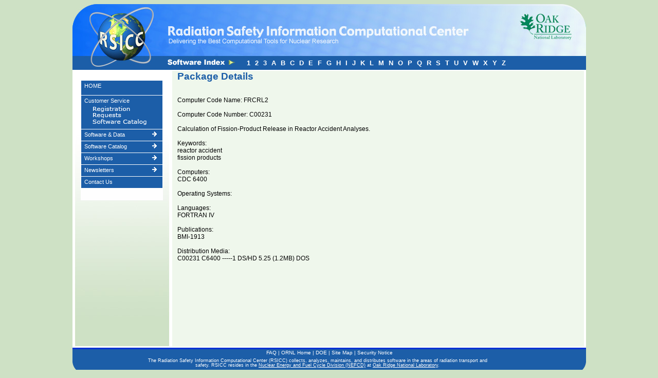

--- FILE ---
content_type: text/html; charset=utf-8
request_url: https://rsicc.ornl.gov/PackageDetail.aspx?p=FRCRL2&id=C00231&cpu=C6400&v=00&t=Calculation%20of%20Fission-Product%20Release%20in%20Reactor%20Accident%20Analyses.
body_size: 4373
content:


<!DOCTYPE html PUBLIC "-//W3C//DTD XHTML 1.0 Transitional//EN" "http://www.w3.org/TR/xhtml1/DTD/xhtml1-transitional.dtd">

<html xmlns="http://www.w3.org/1999/xhtml">
<head><meta http-equiv="X-UA-Compatible" content="IE=edge" />
    <!-- 12/03/14 KDFloyd - To prevent most search engine web crawlers from indexing a page on this site -->
    <meta name="robots" content="noindex" /><script type="text/javascript" src="/ruxitagentjs_ICA7NVfqrux_10327251022105625.js" data-dtconfig="rid=RID_549389743|rpid=-1364270565|domain=ornl.gov|reportUrl=/rb_ff26c120-61ed-415f-8e22-f1814e984665|app=6c82e48ffa351f82|cuc=9aur1rku|owasp=1|mel=100000|expw=1|featureHash=ICA7NVfqrux|dpvc=1|lastModification=1765984548483|tp=500,50,0|rdnt=1|uxrgce=1|srbbv=2|agentUri=/ruxitagentjs_ICA7NVfqrux_10327251022105625.js"></script><link rel="shortcut icon" href="favicon.ico" /><link rel="icon" type="image/gif" href="animated_favicon1.gif" />
    <script src="javascript/print.js" type="text/javascript"></script>
    <script src="jquery-1.4.2.js" type="text/javascript"></script>
    <title>

</title>

    <style type="text/css" media="all">
        .dsR1450 {
            width: 799px;
            height: 536px;
        }

        .dsR1580 {
            text-align: center;
            position: absolute;
            top: 107px;
            left: 336px;
            width: 623px;
            height: 20px;
        }

        .dsR1581 {
            background-color: #fff;
            background-image: url(images/background2.jpg);
            background-repeat: no-repeat;
            width: 999px;
            height: 720px;
        }

        .dsR1582 {
            overflow: auto;
            overflow-x: hidden;
            -ms-overflow-x: hidden;
            background-color: #eff7ec;
            text-align: center;
            position: absolute;
            top: 130px;
            left: 194px;
            width: 801px;
            height: 537px;
        }

        #m114dqnx {
        }

        .dsR1622 {
            text-align: center;
            position: absolute;
            top: 148px;
            left: 16px;
            width: 161px;
            height: 352px;
        }

        .dsR1623 {
            text-align: center;
            position: absolute;
            top: 674px;
            left: 312px;
            width: 376px;
            height: 16px;
        }

        .dsR1624 {
            text-align: center;
            position: absolute;
            top: 690px;
            left: 138px;
            width: 678px;
            height: 31px;
        }
    </style>
    
    <link href="./css/recaptcha.css" rel="stylesheet" type="text/css" media="all" />
        <script type="text/javascript">
            function setClientRecaptchaMessage(p_suffix) {
                var pageWarningMessage = document.getElementById("pageWarningMessage");

                pageWarningMessage.style.display = "flex";
                pageWarningMessage.innerText = "You are probably human, but we were not able to confirm it. Please try again later." + " (" + p_suffix + ")";
            }

            function showRecaptchaSpinner() {
                document.getElementById("recaptchaOverlay").style.display = "flex";
            }

            function hideRecaptchaSpinner() {
                document.getElementById("recaptchaOverlay").style.display = "none";
            }

            function getRecaptchaToken(p_action, p_submit, p_buttonUniqueId) {
                grecaptcha.enterprise.ready(() => {
                    try {
                        grecaptcha.enterprise.execute("6Lec28YrAAAAAARFrcxTl6vSceY514IpFSxAoXpv", { action: p_action })
                            .then(function (token) {
                                let captchaToken = document.getElementById("ctl00_captchaToken");

                                captchaToken.value = token;

                                if (p_submit === true) {
                                    let captchaForm = document.getElementById("aspnetForm");

                                    captchaForm.submit();
                                }
                                else {
                                    __doPostBack(p_buttonUniqueId, "");
                                }

                                showRecaptchaSpinner(); // When the page returns from a submit/postback, it reloads, so the spinner should automatically be hidden.
                            })
                            .catch(error => {
                                hideRecaptchaSpinner();
                                console.log(error);
                                setClientRecaptchaMessage("1");
                            });
                    } catch (error) {
                        hideRecaptchaSpinner();
                        console.log(error);
                        setClientRecaptchaMessage("2");
                    }
                });
            }
        </script>
    <link href="App_Themes/SkinCS2/SkinCS2.css" type="text/css" rel="stylesheet" /></head>
<body id="ctl00_mainContentBodyTag" style="background-color: #cee1c5; font-family: Verdana, Arial, Helvetica, sans-serif;">
    <div align="center">
        <form name="aspnetForm" method="post" action="./PackageDetail.aspx?p=FRCRL2&amp;id=C00231&amp;cpu=C6400&amp;v=00&amp;t=Calculation+of+Fission-Product+Release+in+Reactor+Accident+Analyses." id="aspnetForm" autocomplete="off">
<div>
<input type="hidden" name="__EVENTTARGET" id="__EVENTTARGET" value="" />
<input type="hidden" name="__EVENTARGUMENT" id="__EVENTARGUMENT" value="" />
<input type="hidden" name="__VIEWSTATE" id="__VIEWSTATE" value="flpmz4W0Ac/[base64]//+EgHirzigqAYMT7nCaDuiGiDIigIwj5sKef0WLKvb4Dz2Fmk7f62Q9dgi3DeNJ1jeATmt+2p1LCRAgwzkuytSTd844QrvZLe6M6B9KgH/1Fkda9JOfBqfljkQryzgWRFEniSp06J7Ow0ZSueHMEmAIEHxJPrBimR8NgC/PfbuF/ivBrBOrrTOg3Rq+c0AIuTZ092eZAdGNYmKc7KZHdzvssHsH4NwH9QQrmsjW9luGbnX350RRF4mUHP+6VFFHpCTeKdkYz4dmlfgEdgJSoifOQljh+QrrEcC7WGrH47qYfoH2yMGlVTHVl8f5XMjJnlGvf8V/4u0kLGU4qPcJ7WSuaey23zle355/RQVlzQH9rEsOIFKkI3Q0W3nhXs7wDPeQPrZmO7KJGYLLjAdEIfN6B+T9ucT7lcAGbg2y9Lppx7QmWJOCZW8t0qSYfEJMyNaFkbureM0VInFnS52hbxMi8Q==" />
</div>

<script type="text/javascript">
//<![CDATA[
var theForm = document.forms['aspnetForm'];
if (!theForm) {
    theForm = document.aspnetForm;
}
function __doPostBack(eventTarget, eventArgument) {
    if (!theForm.onsubmit || (theForm.onsubmit() != false)) {
        theForm.__EVENTTARGET.value = eventTarget;
        theForm.__EVENTARGUMENT.value = eventArgument;
        theForm.submit();
    }
}
//]]>
</script>


<div>

	<input type="hidden" name="__VIEWSTATEGENERATOR" id="__VIEWSTATEGENERATOR" value="746012AC" />
	<input type="hidden" name="__EVENTVALIDATION" id="__EVENTVALIDATION" value="+QSkY1mIQRJDrcrGDqw2fq4cXkpE4eyFGmSpXnx+1r8NOIxzJnUwpHWd1Be0CSRuZFLlPtZVf2WcOIJCZdFlCpr8aVHz1BDeygvb8BX9J5DtzQT5" />
</div>
            <div class="dsR1581" style="position: relative; -adbe-g: p;">
                <div class="dsR1622" style="-adbe-c: c;">
                    <menumachine name="home" id="m114dqnx">
                        <!-- #BeginLibraryItem "/Library/menuspecs_2.lbi" -->
                        <noscript>
                            <p><a class="mm_no_js_link" href="menumachine/sidenavigation/navigation.html">Site Navigation</a></p>
                        </noscript>
                        <!-- #EndLibraryItem -->
                        <script type="text/javascript">
                            <!--
    var mmfolder =/*URL*/"menumachine/", zidx = 1000;
    //-->
                        </script>
                        <script type="text/javascript" src="menumachine/menumachine2.js"></script>
                        <script type="text/javascript" src="menumachine/sidenavigation/menuspecs.js"></script>
                    </menumachine>
                </div>
                <div class="dsR1582" style="-adbe-c: c;">
                    
                    <input type="hidden" name="ctl00$captchaToken" id="ctl00_captchaToken" />
                    <div id="pageWarningMessage" class="rsicc-page-warning" role="alert" style="display: none;"></div>
                    

                    
    <div align="left">
        <div class="boxHeading">Package Details</div>
        <br />
        <br />
        <span id="ctl00_MainContent_pCompCodeName">Computer Code Name: FRCRL2</span>
        <br />
        <br />
        <span id="ctl00_MainContent_pCompCodeNum">Computer Code Number: C00231</span>
        <br />
        <br />
        <span id="ctl00_MainContent_pCompTitle">Calculation of Fission-Product Release in Reactor Accident Analyses.</span>
        <br />
        <br />
        <span id="ctl00_MainContent_pCompKeywords">Keywords: <br/>reactor accident<br/>fission products</span>
        <br />
        <br />
        <span id="ctl00_MainContent_pCompComputers">Computers: <br/>CDC 6400</span>
        <br />
        <br />
        <span id="ctl00_MainContent_pOpSys">Operating Systems: </span>
        <br />
        <br />
        <span id="ctl00_MainContent_pLang">Languages: <br/>FORTRAN IV</span>
        <br />
        <br />
        <span id="ctl00_MainContent_pPubs">Publications: <br/>BMI-1913</span>
        <br />
        <br />
        <span id="ctl00_MainContent_pDistMedia">Distribution Media: <br/>C00231 C6400 -----1 DS/HD 5.25 (1.2MB) DOS</span>
    </div>

                </div>
                <div class="dsR1580" style="-adbe-c: c;">
                    <div align="left">
                        
<a class="CatalogLink" href="Catalog.aspx?c=1">1</a><a class="CatalogLink" href="Catalog.aspx?c=2">2</a><a class="CatalogLink" href="Catalog.aspx?c=3">3</a><a class="CatalogLink" href="Catalog.aspx?c=A">A</a><a class="CatalogLink" href="Catalog.aspx?c=B">B</a><a class="CatalogLink" href="Catalog.aspx?c=C">C</a><a class="CatalogLink" href="Catalog.aspx?c=D">D</a><a class="CatalogLink" href="Catalog.aspx?c=E">E</a><a class="CatalogLink" href="Catalog.aspx?c=F">F</a><a class="CatalogLink" href="Catalog.aspx?c=G">G</a><a class="CatalogLink" href="Catalog.aspx?c=H">H</a><a class="CatalogLink" href="Catalog.aspx?c=I">I</a><a class="CatalogLink" href="Catalog.aspx?c=J">J</a><a class="CatalogLink" href="Catalog.aspx?c=K">K</a><a class="CatalogLink" href="Catalog.aspx?c=L">L</a><a class="CatalogLink" href="Catalog.aspx?c=M">M</a><a class="CatalogLink" href="Catalog.aspx?c=N">N</a><a class="CatalogLink" href="Catalog.aspx?c=O">O</a><a class="CatalogLink" href="Catalog.aspx?c=P">P</a><a class="CatalogLink" href="Catalog.aspx?c=Q">Q</a><a class="CatalogLink" href="Catalog.aspx?c=R">R</a><a class="CatalogLink" href="Catalog.aspx?c=S">S</a><a class="CatalogLink" href="Catalog.aspx?c=T">T</a><a class="CatalogLink" href="Catalog.aspx?c=U">U</a><a class="CatalogLink" href="Catalog.aspx?c=V">V</a><a class="CatalogLink" href="Catalog.aspx?c=W">W</a><a class="CatalogLink" href="Catalog.aspx?c=X">X</a><a class="CatalogLink" href="Catalog.aspx?c=Y">Y</a><a class="CatalogLink" href="Catalog.aspx?c=Z">Z</a>


                    </div>
                </div>
                <div class="dsR1623" style="-adbe-c: c;">
                    <span class="footer">
                        <a href="FAQ.aspx">FAQ</a> | 
                        <a href="http://www.ornl.gov/" target="_blank">ORNL Home</a> | 
                        <a href="https://www.energy.gov/science/office-science" target="_blank">DOE</a> | 
                        <a href="menumachine/home/sitemap.html" target="content">Site Map</a> | 
                        <!-- 01/26/16 KDFloyd - per Laura Chavez-Becker, the security notice is broken, it should be -->
                        <a href="https://www.ornl.gov/ornl/contact-us/Security--Privacy-Notice" target="_blank">Security Notice</a>
                    </span>
                </div>
                <div class="dsR1624" style="-adbe-c: c;">
                    <div align="center">
                        <!-- 01/26/16 KDFloyd - per Laura Chavez-Becker, the RNSD link is broken, it should be -->
                        <!-- 08/30/24 KDFloyd - per Tim Valentine, remove any reference on our website to RSICC being a DOE Specialized Information Analysis Center (SIAC). -->
                        <span class="footer-small">The Radiation Safety Information Computational Center (RSICC) collects, analyzes, maintains, 
                            and distributes software in the areas of radiation transport and safety. RSICC resides in the 
                            <a target="RNSD" href="https://www.ornl.gov/division/nefc">Nuclear Energy and Fuel Cycle Division (NEFCD)</a>
                            at <a target="ORNL" href="http://www.ornl.gov">Oak Ridge National Laboratory</a>.
                        </span>
                    </div>
                </div>
            </div>
        </form>
    </div>
    
    <div id="recaptchaOverlay">
        <div class="rsicc-alert">
            <div class="rsicc-spinner"></div>
            <div class="rsicc-text">Verifying you are human...</div>
        </div>
    </div>
    
</body>
</html>


--- FILE ---
content_type: text/css
request_url: https://rsicc.ornl.gov/css/recaptcha.css
body_size: 945
content:
/* reCAPTCHA - BEGIN */
.rsicc-page-warning {
    background-color: #fff3cd;
    border: 1px solid #856404;
    border-radius: .25rem;
    color: #856404;
    font-size: 1.1em;
    font-weight: 700;
    margin: 1rem;
    padding: .75rem 1.25rem;
    position: relative;
}

/* Spinner overlay */
#recaptchaOverlay {
    position: fixed;
    top: 0;
    left: 0;
    width: 100%;
    height: 100%;
    background-color: rgba(0,0,0,0.5);
    z-index: 9999;
    display: none;
    justify-content: center;
    align-items: center;
    font-size: 1.4rem;
    text-align: center;
    flex-direction: column;
}

    #recaptchaOverlay .rsicc-alert {
        align-items: center;
        background-color: rgba(255, 255, 255, 0.75);
        border-radius: 6px;
        color: #000;
        display: flex;
        margin-top: 1rem;
        padding: .5rem;
    }

        #recaptchaOverlay .rsicc-alert .rsicc-spinner {
            animation: spin 1s linear infinite;
            border: 6px solid #000;
            border-radius: 50%;
            border-top: 6px solid #00aaff;
            height: 25px;
            width: 25px;
        }

        #recaptchaOverlay .rsicc-alert .rsicc-text {
            margin-left: 1rem;
        }

@keyframes spin {
    0% {
        transform: rotate(0deg);
    }

    100% {
        transform: rotate(360deg);
    }
}
/* reCAPTCHA - END */


--- FILE ---
content_type: text/css
request_url: https://rsicc.ornl.gov/App_Themes/SkinCS2/SkinCS2.css
body_size: 3704
content:
body {
    color: #000000;
    font-size: 12px;
    font-family: Verdana, Arial, Helvetica, sans-serif;
    background-color: #cee1c5;
}
/* body color was #323b96 */
.maintext {
    color: #fff;
    font-size: 11px;
    font-family: Verdana, Arial, Helvetica, sans-serif;
}

p {
}

.bold {
    font-weight: bold;
}

td {
}

a:link {
    color: #5f80dd;
    text-decoration: none;
}

a:visited {
    color: #5f80dd;
    text-decoration: none;
}

a:hover {
    color: #d37b0a;
}
/*#d37b0a the orange*/
a:active {
}

/* From main-source.css (partial)*/
/* Fonts and Colors */
h1, h2, h5, h3, h4 {
    color: #1c5ea8;
}

.blue {
    color: #2563af;
}

.italic {
    font-style: italic;
}

.red {
    color: red;
}

.white {
    color: #fff;
}
/* changed to UPDATE FOOTER */
.updatefooter {
    color: #aaaaaa;
    font-size: 10px;
}
/* Fonts Sizes */
h1 {
    font-size: 20px;
}

h2 {
    font-size: 18px;
}

h3 {
    font-size: 16px;
}

h4 {
    font-size: 14px;
}

h5 {
    font-size: 13px;
}

p, li {
    font-size: 11px;
    text-align: left;
}
/* Tables */
/* Margins */
.two {
    margin-left: 10px;
}

.three {
    margin-left: 15px;
}

.three {
    margin-right: 15px;
}

/* About Us */
.td2 {
    font-size: 11px;
    text-align: center;
    padding: 10px 20px 10px 20px;
    vertical-align: top;
    border: solid 1px #8fa97c;
}

.dsR30 {
    background-color: #d9e8d3;
    width: 75%;
    height: auto;
}

.dsR28 {
    text-align: center;
    background-color: #d9e8d3;
}

.dsR3 {
    width: 489px;
    height: 149px;
}

.dsR8 {
    width: 50px;
    height: 3px;
}

.dsR29 {
    width: 303px;
    height: auto;
}
/*
.h4-white { color: #fff; font-size: 12px; font-weight: bold; }
.12 { font-size: 12px; }
.fs12 { font-size: 11px; }
*/
/* Internet Explorer and the Expanding Box Problem.
It's an unfortunate fact that Internet Explorer will always incorrectly expand any dimensionally 
restricted block element so that oversize content is unable to overflow, as the specs require 
that content to do. The W3C says a rigidly sized block box should allow oversize content to 
protrude or overflow beyond the edges of the sized box.
The following rule instructs Internet Explorer 5.5 and 6 to break words into the next line 
instead of expanding the block element.
*/
.bottom {
    color: #e4ddd7;
}

.buttons {
    font-size: 12px;
    font-weight: bold;
}

/* Form */
form {
    font: 12px Verdana, Arial, Helvetica, sans-serif;
    color: #000000;
}
/* was #525648 */
input {
    font-family: Arial, Verdana, sans-serif;
    font-size: 12px;
    border: solid 1px #000131;
}

    input.none {
        font-family: Arial, Verdana, sans-serif;
        font-size: 12px;
        border: solid 0 #660033;
    }

select {
    font-family: Arial, Verdana, sans-serif;
    font-size: 12px;
    border: solid 1px #000131;
}

textarea {
    border-style: solid;
    border-color: #000131;
    border-width: 1px;
    font-family: Arial, Verdana, "sans-serif";
    font-size: 10px;
}

.footer {
    color: #fff;
    font-size: 10px;
    line-height: 10px;
}

.footer-small {
    color: #fff;
    font-size: 9px;
    font-weight: lighter;
    line-height: 9px;
}

.underline {
    text-decoration: underline;
}

/*.CatalogLink { color: #e7dfb1; font-size: 13px; font-weight: bold; line-height: 12px; letter-spacing: 3px; }*/

.dsR1582 {
    background-color: #eff7ec;
    padding-left: 10px;
    text-align: center;
    position: absolute;
    top: 130px;
    left: 194px;
    width: 791px;
    height: 537px;
}

#printContent {
    background-color: #ffffff;
}
/* was eff7ec */
#printbody {
    background-color: #ffffff;
    color: #000000;
    font-size: 12px;
    font-family: Verdana, Arial, Helvetica, sans-serif;
}

/*  Style Revisions  */
.footer a:link {
    color: White;
}

.footer a:visited {
    color: White;
}

.footer a:hover {
    color: Blue;
    background-color: White;
}

.footer a:active {
    color: White;
}

/*  Style Revisions  */
.footer-small a:link {
    color: White;
    text-decoration: underline;
}

.footer-small a:visited {
    color: White;
    text-decoration: underline;
}

.footer-small a:hover {
    color: Blue;
    background-color: White;
    text-decoration: underline;
}

.footer-small a:active {
    color: White;
    text-decoration: underline;
}

.CatalogLink {
    color: White;
    text-decoration: none;
    font-weight: bold;
    letter-spacing: 3px;
    font-size: 13px;
    padding-left: 3px;
    padding-right: 3px;
}

    .CatalogLink:link {
        color: White;
        text-decoration: none;
    }

    .CatalogLink:visited {
        color: White;
        text-decoration: none;
    }

    .CatalogLink:hover {
        color: Blue;
        background-color: White;
        text-decoration: none;
        font-size: 13px;
    }

    .CatalogLink:active {
        color: White;
        text-decoration: none;
    }

/*  NEW Package Order Table */


/* Taken from Original Design */
.boxHeading /* color: #006120;	text-align:center; */ {
    color: #1c5ea8;
    font-size: 19px;
    font-family: verdana, geneva, helvetica, arial;
    font-weight: bold;
}
/**** Package Request ****/
.RequestPanels {
    color: Black;
    font-size: 13px;
    padding: 0px 10px 0px 10px;
}

.useCaseTB {
    font-size: 14px;
    margin-bottom: 20px;
    margin-top: 5px;
}

    .useCaseTB textarea {
        font-size: 14px;
        margin-bottom: 20px;
        margin-top: 5px;
    }

textarea.useCaseTB {
    font-size: 14px;
    margin-bottom: 20px;
    margin-top: 5px;
}

/*Keyword Search */

.letterList a {
    color: Blue;
    text-decoration: none;
    padding-left: 3px;
    padding-right: 3px;
    font-size: 14px;
}

.blueList a {
    color: Blue;
    text-decoration: underline;
    line-height: 22px;
}

.blueList2 a {
    color: Blue;
    text-decoration: underline;
    line-height: 20px;
}

/* Newsletters */
.newsLtrYear {
    font-size: 14px;
}

a.newsLtrYear {
    color: Blue;
}

    a.newsLtrYear:link, a.newsLtrYear:visited, a.newsLtrYear:hover, a.newsLtrYear:active {
        color: Blue;
        text-decoration: none;
    }


h5.newsLtr {
    font-size: 12px;
    Color: #1c5ea8;
    margin-bottom: 3px;
}
/* #006120 */
a.topNLtrs {
    font-size: 12px;
    Color: Blue;
    margin-left: 20px;
    text-decoration: none;
}

    a.topNLtrs:link, a.topNLtrs:visited, a.topNLtrs:hover, a.topNLtrs:active {
        color: Blue;
    }

.newsLtrLnkLargeBox {
    margin-left: 10px;
    height: 60px;
    margin-bottom: 20px;
}

.newsLtrLnkSmallBox {
    border: solid 1px black;
    width: 180px;
    height: 60px;
    padding: 0px 5px 0px 5px;
    line-height: 18px;
    float: left;
    margin-left: -1px;
}

.newsLtrLnk {
    font-size: 10px;
}

a.newsLtrLnk {
    color: Blue;
}

    a.newsLtrLnk:link, a.newsLtrLnk:visited, a.newsLtrLnk:hover, a.newsLtrLnk:active {
        color: Blue;
        text-decoration: underline;
    }
/* End of Newsletters */

/* Dialog Box  */
#DB_window {
    top: 10px;
    left: 0px;
    position: relative;
    background: #fff;
    border: 5px solid #1c5ea8;
    width: 240px;
    height: 0px;
    z-index: 150;
    visibility: hidden;
}

#DB_caption {
    font: 12px bold helvetica, verdana, sans-serif;
    color: #fff;
    background: #69c;
    padding: 2px 0 2px 5px;
    margin: 0;
    text-align: left;
}

#DB_window img {
    position: absolute;
    top: 2px;
    right: 5px;
    cursor: pointer;
    cursor: hand;
}

/*#overlay { visibility:visible; position: absolute; left: 0px; top: 0px; width:100%; height:100%; text-align:center; z-index: 1000; }*/
/* End of Dialog Box */

/* all were #006120  */
.announceFooter {
    color: #1c5ea8;
    font-weight: bold;
    margin-bottom: 10px; /*position:absolute;bottom:0;*/
}

.aFHeading {
    color: #1c5ea8;
    margin-bottom: 10px;
    text-align: center;
}
/*  needed? #1c5ea8 */
.aFText {
    color: #1c5ea8;
    margin-left: 50px;
    margin-right: 50px;
}

/* Catalog  */
.catalogTable {
    width: 750px;
    border: solid 1px Black; /*margin-left:180px;width:700px;*/
}

    .catalogTable th {
        padding: 2px;
        text-align: center;
        font-size: 16px;
        font-weight: bold;
        color: #1c5ea8;
    }
    /*#006120*/

    .catalogTable tr td {
        padding-left: 2px;
        padding-right: 2px;
        font-size: 12px;
        border: solid 1px Black;
    }

    .catalogTable a {
        color: Blue;
        text-decoration: underline;
    }

.catalogEmpty {
    width: 700px; /*border:solid 1px Black;*/
    font-size: 18px;
    font-weight: normal;
    margin-left: 180px;
}

/* Credit card processing */

.ccTable tr td {
    padding-top: 5px;
    padding-bottom: 5px;
}

/* Registration  */

.regFormTable {
    width: 750px;
}

    .regFormTable tr td {
        padding-left: 5px;
        padding-right: 5px;
        padding-top: 5px;
        padding-bottom: 5px;
    }

.regFormLabelRow {
    width: 200px;
    text-align: right;
    font-weight: bold;
    font-size: 12px; /*background-color:Green;*/
}

.regFormLabelRowRequired {
    width: 175px;
    text-align: right;
    font-weight: bold;
    font-size: 12px; /*background-color:Green;*/
}

    .regFormLabelRowRequired:first-letter {
        color: Red;
    }

.regFormPlainAllThree {
    width: 675px;
    font-size: 12px;
}

.regFormEntryRowPlain {
    width: 300px;
    font-size: 12px;
    text-align: justify;
    border: none 0px transparent;
}

.regFormEntryRowFunds {
    width: 300px;
    line-height: 24px;
    font-size: 12px;
    font-weight: normal;
    color: Black;
}

    .regFormEntryRowFunds input {
        background-color: #3E8BF7;
    }
/*#F0FFFF #3e8bf7*/

.regFormEntryRowFundsTotal {
    width: 300px;
    line-height: 24px;
    font-size: 14px;
    font-weight: bold;
    color: Black;
}

.regFormEntryRow {
    width: 300px; /*background-color:Gray;*/
}

    .regFormEntryRow input {
        background-color: #3E8BF7;
    }
/* #F0FFFF */

.reqFormEntryRow textarea {
    background-color: #3E8BF7;
}
/* #F0FFFF */

.regFormInfoRow {
    width: 200px;
    font-weight: normal;
    font-size: 12px;
    text-align: left; /*background-color:Fuchsia;*/
}

.regFormInfoRowRequired {
    width: 200px;
    font-weight: normal;
    font-size: 12px;
    text-align: left; /*background-color:Fuchsia;*/
}

    .regFormInfoRowRequired:first-letter {
        Color: Red;
        font-size: 12px;
        font-weight: bold;
    }

.regFormSpacer {
    height: 10px; /*background-color:Maroon;	*/
}


--- FILE ---
content_type: application/javascript
request_url: https://rsicc.ornl.gov/javascript/print.js
body_size: 700
content:

function printArticle(printpage) {
    var content = document.getElementById(printpage).innerHTML;
    var pwin = window.open('', 'print_content', 'width=100,height=100');
    var cssLnk = '<link href="App_Themes/Skin4/Skin4.css" type="text/css" rel="stylesheet" />';
    pwin.document.open();
    pwin.document.write('<html><head>'+cssLnk+'<title></title></head><body id="printbody" onload="window.print()"><div id="printContent">' + content + '</div></body></html>');
    pwin.document.close();

    setTimeout(function() { pwin.close(); }, 1000);
}



--- FILE ---
content_type: application/javascript
request_url: https://rsicc.ornl.gov/menumachine/sidenavigation/menuspecs.js
body_size: 2958
content:
/*
MenuMachine 2 definition file - do not edit. http://menumachine.com
2.2.1 :: SideNavigation
*/
var menuName="sidenavigation";
var pkg=new menuPackage(menuName,0,0,0,0,0,1,0,0,1);
/*s*/
pkg.aB("m5a951f2","",10,14.625,0,0,0,0,0,0,0,0,0,"v",100,"",0.0625,0.0625,"white",0,"white",0,0,"#AAAAAA",0,0,0,"",/*URL*/"images/arrheadright_white.gif",/*URL*/"images/arrheadright_white.gif",/*URL*/"images/arrheadright_white.gif",0.625,0.5,0.625,0.625,0,0,0,0,0);
pkg.aI("mba56f09","m5a951f2",9.875,1.75,0.0625,0.0625,"HOME","",/*URL*/"../../Default.aspx","","","","",0,0,0,0,"","",0,0,"Verdana,Arial,Helvetica,sans-serif","#1c5ea8","white",0.6875,0,0,0,"white",0,0,0,0.375,0.25,"",1,"","#4e83c0","white",0.6875,0,0,0,"white",0,0,0,0.375,0.25,"",0);
pkg.aI("m114dqns","m5a951f2",9.875,4.0625,0.0625,1.875,"Customer Service","",/*URL*/"../../CustomerService.aspx","",/*URL*/"../home/images/Customers-Button.gif",/*URL*/"../home/images/Customers-Button-on.gif",/*URL*/"../home/images/Customers-Button.gif",0,0,0,0,"","",1,1);
pkg.aI("m3098w7q","m5a951f2",9.875,1.375,0.0625,6,"Software & Data ","","","","","","",0,0,0,0,"","",2,1);
pkg.aI("m8588dff", "m5a951f2", 9.875, 1.375, 0.0625, 7.4375, "Software Catalog", "", "", "", "", "", "", 0, 0, 0, 0, "", "", 3, 1);
// 11/03/14 KDFloyd - per Marsha Henley, remove the eNotebooks link on the left-hand side of the page
//pkg.aI("m3e53nb7","m5a951f2",9.875,1.375,0.0625,8.875,"eNotebooks","","../../eNotebooks.aspx","","","","",0,0,0,0,"","",4,1);
pkg.aI("m3e53nd2", "m5a951f2", 9.875, 1.375, 0.0625, 8.875, "Workshops", "",/*URL*/"", "", "", "", "", 0, 0, 0, 0, "", "", 4, 1);
pkg.aI("m49nocsi", "m5a951f2", 9.875, 1.375, 0.0625, 10.3125, "Newsletters", "", "", "content", "", "", "", 0, 0, 0, 0, "", "", 5, 1);
pkg.aI("m4ax2ieu", "m5a951f2", 9.875, 1.375, 0.0625, 11.75, "Contact Us", "",/*URL*/"../../ContactUs.aspx", "content", "", "", "", 0, 0, 0, 0, "", "", 6, 1);
//pkg.aI("m4ax2ieu","m5a951f2",9.875,1.375,0.0625,13.1875,"Contact Us","",/*URL*/"../../ContactUs.aspx","content","","","",0,0,0,0,"","",7,1);
// pkg.aB("m3098w7r", "m3098w7q", 10.875, 13.9975, 9.5625, 2, 152, -64, 354, 354, 3, 3, 0, "v", 100, "", 0.0625, 0.0625, "white", 0.0625, "#4e83c0", 0, 0, "#AAAAAA", 0, 0, 0, "", "", "", "", 0.625, 0.625, 0, 0, 0, 0, 0, 0, 0);
pkg.aB("m3098w7r", "m3098w7q", 10.875, 9.19, 9.5625, 2, 152, -64, 354, 354, 3, 3, 0, "v", 100, "", 0.0625, 0.0625, "white", 0.0625, "#4e83c0", 0, 0, "#AAAAAA", 0, 0, 0, "", "", "", "", 0.625, 0.625, 0, 0, 0, 0, 0, 0, 0);
// Do not forget to change the sub menu index reference
//pkg.aI("m3e53naw","m3098w7r",10.625,1.5625,0.125,1.75,"Software License","",/*URL*/"../../documents/license.pdf","_blank","","","",0,0,0,0,"","",1,1);
// pkg.aI("m3e53naw","m3098w7r",10.625,1.5625,0.125,1.75,"Software License","", /*URL*/"../../SoftwareLicense.aspx", "content", "", "", "", 0, 0, 0, 0, "", "", 1, 1);
/*  0.125,1.75, 3.375,5,6.625, 8.25,9.875,12.3125  */
// pkg.aI("m3e53nad", "m3098w7r",10.625, 1.5625, 0.125, 3.375, "Export Control", "", /*URL*/"../../ExportControl.aspx", "content", "", "", "", 0, 0, 0, 0, "", "", 2, 1);

pkg.aI("m3098w7s", "m3098w7r", 10.625, 1.5625, 0.125, 0.125, "Software  Identifiers", "",/*URL*/"../../CodeBook.aspx", "content", "", "", "", 0, 0, 0, 0, "", "", 0, 0, "Verdana,Arial,Helvetica,sans-serif", "#1c5ea8", "white", 0.6875, 0, 0, 0, "white", 0, 0, 0, 0.625, 0.25, "", 1, "undefined", _, _, _, _, _, _, _, _, _, _, 0.625, _, _, 0);
pkg.aI("m3e53nay", "m3098w7r", 10.625, 1.5625, 0.125, 1.75, "Developers Release Form", "",/*URL*/"../../SoftwareSubmittal.aspx", "content", "", "", "", 0, 0, 0, 0, "", "", 1, 1);
pkg.aI("m19a1gxz", "m3098w7r", 10.625, 1.5625, 0.125, 3.375, "Developers Websites", "",/*URL*/"../../CodeServers.aspx", "content", "", "", "", 0, 0, 0, 0, "", "", 2, 1);
pkg.aI("m3e53naz", "m3098w7r", 10.625, 2.375, 0.125, 5, "Software and Data Available from Other Sites", "",/*URL*/"../../CodesOther.aspx", "content", "", "", "", 0, 0, 0, 0, "", "", 3, 1);
pkg.aI("m3e53nb0", "m3098w7r", 10.625, 1.5625, 0.125, 7.4625, "Software Announcements", "", /*URL*/"../../NewCodes.aspx", "content", "", "", "", 0, 0, 0, 0, "", "", 4, 1);

pkg.aB("m2afa784","m8588dff",9.0625,9.3875,9.5625,5,152,-39,354,98,3,3,0,"v",100,"",0.0625,0.0625,"white",0.0625,"#4e83c0",0,0,"#AAAAAA",0,0,0,"","","","",0.625,0.625,0,0,0,0,0,0,0);
pkg.aI("mfe0cbfa","m2afa784",8.8125,1.25,0.125,0.125,"Alphabetical A-Z","",/*URL*/"../../Catalog.aspx","content","","","",0,0,0,0,"","",0,0,"Verdana,Arial,Helvetica,sans-serif","#1c5ea8","white",0.6875,0,0,0,"white",0,0,0,0.625,0.25,"",1,"undefined",_,_,_,_,_,_,_,_,_,_,0.625,_,_,0);

pkg.aI("m19a1gy0","m2afa784",8.8125,1.25,0.125,1.4375, "BCC", "", /*URL*/"../../Catalog.aspx?c=BCC", "content", "", "", "",0,0,0,0,"", "", 1, 1);

pkg.aI("m19a1gy1","m2afa784",8.8125,1.25,0.125,2.75,"CCC","",/*URL*/"../../Catalog.aspx?c=CCC","content","","","",0,0,0,0,"","",2,1);
pkg.aI("m19a1gy2","m2afa784",8.8125,1.25,0.125,4.0625,"DLC","",/*URL*/"../../Catalog.aspx?c=DLC","content","","","",0,0,0,0,"","",3,1);
pkg.aI("m19a1gy3","m2afa784",8.8125,1.25,0.125,5.375,"MIS","",/*URL*/"../../Catalog.aspx?c=MIS","content","","","",0,0,0,0,"","",4,1);
pkg.aI("m19a1gy4","m2afa784",8.8125,1.25,0.125,6.6875,"PSR","",/*URL*/"../../Catalog.aspx?c=PSR","content","","","",0,0,0,0,"","",5,1);
pkg.aI("m3098w7u","m2afa784",8.8125,1.25,0.125,8.0,"Numerical","",/*URL*/"../../Catalog.aspx?c=NUM","content","","","",0,0,0,0,"","",6,0,"Verdana,Arial,Helvetica,sans-serif","#1c5ea8","white",0.6875,0,0,0,"white",0,0,0,0.625,0.25,"",1,_,_,_,_,_,_,_,_,_,_,_,_,_,_,1,"","","white",0.75,0,0,0,"white",0,0,0,0.625,0.25,"");
/* notebooks sub menu was here */
pkg.aB("m19a1gye", "m3e53nd2", 10, 3.4375, 9.5625, 9.25, 152, -17, 354, 354, 3, 3, 0, "v", 100, "", 0.0625, 0.0625, "white", 0.0625, "#4e83c0", 0, 0, "#AAAAAA", 0, 0, 0, "", "", "", "", 0.625, 0.625, 0, 0, 0, 0, 0, 0, 0);
/* 04/18/23 KDFloyd - per Ravi Gadi, update the MCNP Workshop link. */
pkg.aI("m19a1gyf", "m19a1gye", 9.75, 1.5625, 0.125, 0.125, "MCNP", "", /*URL*/"https://mcnp.lanl.gov/", "_blank", "", "", "", 0, 0, 0, 0, "", "", 0, 0, "Verdana,Arial,Helvetica,sans-serif", "#1c5ea8", "white", 0.6875, 0, 0, 0, "white", 0, 0, 0, 0.625, 0.25, "", 1, "undefined", _, _, _, _, _, _, _, _, _, _, 0.625, _, _, 0);
/* 04/21/23 KDFloyd - per Ravi Gadi, remove the MCNP-Health Physicists, MCNPVised, and MCNPX Workshop links. */
//pkg.aI("m19a1gyg", "m19a1gye", 9.75, 1.5625, 0.125, 1.75, "MCNP - Health Physicists", "", /*URL*/"http://www.lanl.gov/orgs/rp/mcnp.shtml", "_blank", "", "", "", 0, 0, 0, 0, "", "", 1, 1);
//pkg.aI("m19a1gyh", "m19a1gye", 9.75, 1.5625, 0.125, 3.375, "MCNPVised", "", /*URL*/"http://www.mcnpvised.com/train.html", "_blank", "", "", "", 0, 0, 0, 0, "", "", 2, 1);
//pkg.aI("m19a1gyj", "m19a1gye", 9.75, 1.5625, 0.125, 5, "MCNPX", "", /*URL*/"http://mcnpx.lanl.gov/", "_blank", "", "", "", 0, 0, 0, 0, "", "", 3, 1);
/* 04/28/17 KDFloyd - per Sheila Walker, here is the new link for training. */
/* 04/21/23 KDFloyd - per Ravi Gadi, update the SCALE Workshop link. */
pkg.aI("m19a1gyk", "m19a1gye", 9.75, 1.5625, 0.125, 1.75, "SCALE", "", /*URL*/"https://www.ornl.gov/scale/training", "_blank", "", "", "", 0, 0, 0, 0, "", "", 1, 1);

pkg.aB("m19a1gyl", "m49nocsi", 10.875, 3.4375, 9.5625, 10.8125, 152, -15, 354, 354, 3, 3, 0, "v", 100, "", 0.0625, 0.0625, "white", 0.0625, "#4e83c0", 0, 0, "#AAAAAA", 0, 0, 0, "", "", "", "", 0.625, 0.625, 0, 0, 0, 0, 0, 0, 0);
pkg.aI("m19a1gym", "m19a1gyl", 10.625, 1.5625, 0.125, 0.125, "RSICC Newsletters", "", /*URL*/"../../RSICCNewsLetters.aspx", "content", "", "", "", 0, 0, 0, 0, "", "", 0, 0, "Verdana,Arial,Helvetica,sans-serif", "#1c5ea8", "white", 0.6875, 0, 0, 0, "white", 0, 0, 0, 0.625, 0.25, "", 1, "undefined", _, _, _, _, _, _, _, _, _, _, 0.625, _, _, 0);
/* 04/28/17 KDFloyd - per Mark Baird, please change the SCALE Newsletters link. */
pkg.aI("m19a1gyn", "m19a1gyl", 10.625, 1.5625, 0.125, 1.75, "SCALE Newsletters", "", /*URL*/"https://www.ornl.gov/scale/newsletter", "_blank", "", "", "", 0, 0, 0, 0, "", "", 1, 1);
/*f*/
__menuHolder.aP(pkg);
var __l=__br.un?"un.js":(__br.ie?"iedom.js":(__br.dom?"w3cdom.js":""));
document.write(_sTs+mmfolder+"core/"+__l+_sTe);

--- FILE ---
content_type: application/javascript
request_url: https://rsicc.ornl.gov/menumachine/core/w3cdom.js
body_size: 6736
content:
//MenuMachine 2 (v2.2.1) Copyright 2007 Big Bang Software All Rights Reserved
menuPackage.prototype.cF=function(){if(!this.fo){return 1;}var fo=this.fo;var frms=___frames;var f=frms[fo.fr].f,url=null;try{url=f.document.location.href}catch(e){}if(!url)return 0;var e=_gI(pkg.name,f),c=0;if(!e){c=1;var newCode=f.document.body.innerHTML+this.tLfC+this.subBlockFrame+this.sLiC+"<\/div>";f.document.body.innerHTML=newCode;e=_gI(pkg.name,f);}var b=this.root,s=e.style,frm=frms[fo.fr].f;var w=b.dW,h=b.dH,xo=fo.xOffset,yo=fo.yOffset,iw=__P(frm.innerWidth),ih=__P(frm.innerHeight),vo=__P(frm.pageYOffset),ho=__P(frm.pageXOffset);if(b.oR=="h"){switch(fo.xAlign){case 0:s.left=(xo+ho)+"px";break;case 1:s.left=((__M.round((iw/2)-(w*8))+xo)+ho)+"px";break;case 2:s.left=((iw-(w*16+xo))+ho)+"px";break;}s.top=(((-h*16)+yo)+vo)+"px";}else{switch(fo.yAlign){case 0:s.top=(yo+vo)+"px";break;case 1:s.top=((__M.round((ih/2)-(h*8))+yo)+vo)+"px";break;case 2:s.top=((ih-(h*16+yo))+vo)+"px";break;}s.left=(((-w*16)+xo)+ho)+"px";}if(url==fo.href&&!c){return true;}_dL(this,f);fo.href=url;return 1;};function doMove(e){var el=e.target;if(el.nodeType==3){el=el.parentNode;}if(el&&el.nodeName&&el.nodeName.toLowerCase()=="frame"){return;}var iN=el.getAttribute("item"),i1=i2=-1;if(iN==""){var c=el.getAttribute("class");var i1=c.indexOf("_i000"),i2=c.indexOf("_p000");if(i1>-1&&i2>-1){var pkgName=c.substr(i2+5);iN=c.substring(5,i2);}else{iN=null;}}if(iN){if(iN!="b"){var pkg=__menuHolder.gP((i2==-1)?el.getAttribute("pkg"):pkgName);if(pkg){if(!pkg.cF()){return;}var m=pkg.items[pkg.iI[iN]];if(m&&m.n){if(__lM && __lM!=m){__hA(__lM,"out");}__lM=m;var b=m.b;if(b._fxing==0 && pkg._iBv(b)){if(pkg._rT){clearTimeout(pkg._rT);pkg._rT=null;}if(__cM!=m||(__cM==m&&!__oM)){var bc=b.pkg.vB;for(var i=0;i<bc.length;i++){_rsI(bc[i].items);}m.show(0,0,1);__hA(m,"over");}__oM=true;}}}}}else if(__oM){var elType=el.getAttribute("item");if(elType==""){var c=el.getAttribute("class");elType=(c.indexOf("_i000")>-1&&c.indexOf("_")>-1)?1:0;}if(!elType){var p=__cM.pkg;var doClose=__cM.sub?(!__cM.pkg._iBv(__cM.sub)?1:(p.lI&&p.lI._iiBc(__cM)?1:0)):1;if(__cM && doClose){var bc=__cM.pkg.vB;for(var i=0;i<bc.length;i++){_rsI(bc[i].items)}}var pkg=__cM.pkg,cDy=pkg.cDy-250;if(cDy<0)cDy=0;if(pkg.type==0){pkg._rT=setTimeout("__menuHolder.gP('"+pkg.name+"')._fR()",cDy+200);}__oM=false;__hA(__lM,"out");__lM=false;}}};function _lH(p){var el=_gI(p);if(el!=null&&typeof(el.offsetTop)!=_u){for(var i=0;i<__menuHolder.pks.length;i++){var pkg=__menuHolder.pks[i];if(pkg.name==p){_dL(pkg);break;}}}else{setTimeout("_lH('"+p+"')",50);}};function _gdId(p,id,fr){try{for(var c=p.getElementsByTagName("*"),i=0,l=c.length;i<l;i++){if(c[i].id==id)return c[i];}}catch(e){return _gI(id,fr);}return null;};function _dL(pkg,fr){var s=fr?1:0;if(!s&&!pkg.loaded)pkg._bMc(1);var blockList=[];for(var f=0;f<pkg.items.length;f++){var m=pkg.items[f];if((fr&&m.level>0)||(!fr&&((pkg.fo&&m.level==0)||!pkg.fo))){var b=m.b;var n=m.name,bn=b.name;if(blockList[bn]!=1){b._v=new _v(bn,m,fr);b.z=__gS(bn+"_z",fr);b.i=__gS(bn+"_i",fr);blockList[bn]=1;}m._v=new _v(n,m,fr);m.n=__gS(n+"_n",fr);var el=m._v.el;m.i=_gdId(el,n+"_i",fr);m.tf=_gdId(el,n+"_tf",fr).style;m.t=_gdId(el,n+"_t",fr);if(m.ic)m.ics=_gdId(el,n+"_ic");m.ar=_gdId(el,n+"_ar");if(b.sS){m.sep=new _v(n+"_s",m,fr);}}}__cM=m;if(!__menuHolder.lr||fr){__mmAe("mousemove",doMove,fr);__mmAe("mousedown",_dC,fr);__mmAe("mouseup",_dU,fr);__menuHolder.lr=1;}};function __mmAe(type,func,fr){try{var d=(typeof(fr)!=_u)?fr.document:document;d.addEventListener(type,func,0);if(fr){___frames[fr.name].u=d.location.href;}}catch(e){};};function _gI(id,fr){var d=(typeof(fr)=="object")?fr.document:document;return d.getElementById(id);};__B.prototype.zoom=function(i,doZoom){if(this.pkg.fIv())this._nFx(i);var _fx=this.crFx;var dr=_fx.dr;if(this.tm<dr){this.tm++;var pc=_fx.ease(this.tm,0,1,dr);if(!i)pc=1-pc;var s=this._v.style;if(_fx.fade){s.opacity=s.mozOpacity=s.KhtmlOpacity=__gO(pc*this.opacity);}if(doZoom && !__br.og){s.width=em(pc*this.w);s.height=em(pc*this.h);this.z.fontSize=(pc*100)+"%";}s.display="block";s.visibility="visible";}else{this._nFx(i);}};__B.prototype.fade=function(i){this.zoom(i,0)};__B.prototype.puff=function(i){if(this.pkg.fIv())this._nFx(i);var _fx=this.crFx,cTr=_fx.oR,dr=_fx.dr;if(this.tm<dr){this.tm++;var pc=_fx.ease(this.tm,0,1,dr);if(!i)pc=1-pc;var s=this._v.style;s.zIndex=9999999;if(_fx.fade){s.opacity=s.mozOpacity=s.KhtmlOpacity=__gO(pc*this.opacity);}if(!__br.og){var opc=1-pc;var xd=opc*this.w,yd=opc*this.h;s.left=em(this.x+((cTr?xd:-xd)/2));s.top=em(this.y+((cTr?yd:-yd)/2));s.width=em(this.w+(cTr?-xd:xd));s.height=em(this.h+(cTr?-yd:yd));var p=(opc*100);this.z.fontSize=(100+(cTr?-p:p))+"%";}s.display="block";s.visibility="inherit";}else{this._nFx(i);}};function __gO(o){o=o/100;if(o==0)return 0.00001;if(o==1)return 0.9999999;return o;};__B.prototype.sWs=function(i){if(this.pkg.fIv())this._nFx(i);var _fx=this.crFx;var dr=_fx.dr;var doV=(_fx.oR==1||_fx.oR==3)?1:0;var doH=(_fx.oR==2||_fx.oR==3)?1:0;if(this.tm<dr){this.tm++;var vd=doV?_fx.ease(this.tm,0,this.dH,dr):0;if(!i)vd=this.dH-vd;var hd=doH?_fx.ease(this.tm,0,this.dW,dr):0;if(!i)hd=this.dW-hd;var s=this._v.style;if(_fx.fade){var pc=_eO(this.tm,0,1,dr);if(!i)pc=1-pc;s.opacity=s.mozOpacity=s.KhtmlOpacity=__gO(pc*this.opacity);}s.clip="rect("+em(doV?(this.dH-vd):0)+" "+em(this.dW)+" "+em(this.dH)+" "+em(doH?(this.dW-hd):0)+")";if(vd)s.top=em((this.y-this.dH)+vd);if(hd)s.left=em((this.x-this.dW)+hd);s.display="block";s.visibility="inherit";}else{this._nFx(i);}};__B.prototype._sFx=function(i){if(this.pkg.fIv())this._nFx(i);if(this._fxT){clearInterval(this._fxT)};_rsI(this.items);this.tm=0;this._fx=i?this.iEF:this.oEF;var s=this._v.style,sS=this.sS;s.opacity=s.mozOpacity=s.KhtmlOpacity=__gO(this.opacity);s.top=em(this.y);s.left=em(this.x);s.width=em(this.w);s.height=em(this.eH);if(!this.cIm){this.i.width=em(this.w);this.i.height=em(this.eH);}s.clip="auto";this.zIndex=s.zIndex;this.z.fontSize="100%";for(var f=0,l=this.items.length;f<l;f++){var m=this.items[f];var ms=m._v.style;ms.width=em(m.dW);ms.height=em(m.dH);ms.left=em(m.x);if(this.pkg.type==0){ms.top=em(m.y);}if(sS){var sep=m.sep.style;sep.width=em(this.sepWidth);sep.height=em(this.sepHeight);sep.left=m.sepX;if(this.pkg.type==0){sep.top=m.sepY;}if(i){sep.visibility="visible";}} }this.crFx=i?this.iEF:this.oEF;if(this.pkg.type==0 && this.crFx.type){this._fxing=(this.crFx.type!="fade")?(i?2:1):0;this._fxT=setInterval("var q=__menuHolder.gP('"+this.pkg.name+"');q.bks[q.bIx['"+this.name+"']]."+this.crFx.type+"("+i+",1);",40);}else{this._fxT=null;this._nFx(i);}};__B.prototype._nFx=function(iOp){clearInterval(this._fxT);this._fxT=null;this._fxing=0;if(this.pkg.fIv()){this.pkg._fR();return;}var s=this._v.style;s.zIndex=this.zIndex;if(iOp){s.visibility="inherit";if(!__br.og)s.display="block";}else{if(this.sS){var i=this.items;for(var f=0,l=i.length;f<l;f++){i[f].sep.style.visibility="hidden";}}s.visibility="hidden";s.display="none";if(__br.og)s.display="block";}if(!iOp){this.parent._hiL(0,1);}};function _hF(hide){var formElements=["textarea","input","select"];for(var f=0;f<3;f++){var formElementArray=document.getElementsByTagName(formElements[f]);for(var i=0;i<formElementArray.length;i++){formElementArray[i].style.visibility=hide?"hidden":"visible";}}};__B.prototype._cO=function(){if(this.pkg.fIv())return;var items=this.items;var exH=0;for(var i=0;i<items.length;i++){var m=items[i],sub=m.sub;if(sub && this.pkg._iBv(sub)){exH=sub.eH+(2*sub.bW)-(2*this.iPd);break;}}var s=this.sS;for(var f=0;f<items.length;f++){var m=items[f],d=m._v.style;if(s){m.sep.style.visibility=(f==i)?"hidden":"visible";m.sep.style.top=em(((f>=i)?(m.y+exH):m.y)+m.dH+this.iPd);if(f==i)exH-=this.spW;}d.top=em((f>i)?(m.y+exH):m.y);}this.eH=this.h+exH;this._v.style.height=em(this.eH);};menuPackage.prototype._bMc=function(sub){var p=this,zi="z-index:"+((typeof(zidx)==_u)?"99999":zidx),inheritWH="width:inherit;height:inherit;",size="overflow:hidden;"+(__br.nsDom?"":"box-sizing:content-box;"),stS=p.stS;var eI=sub?p.bks.length:1,cd=null;for(var f=sub;f<eI;f++){var b=p.bks[f],zIndex=(1000*f)+500;b._gD();if(f==0){var pos=" style=\""+"display:block;visibility:inherit;width:"+em(b.w)+";height:"+em(b.h)+";left:0px;";p.tLfC="<div id=\""+p.name+"\""+pos+_pa+"top:0px;"+zi+"\">";if(__br.og){var spc=" src=\""+p.spacer+"\" width=\""+em(b.w)+"\" height=\""+em(b.h)+"\" \/>";p._tLnC="<img id=\""+p.name+"_lock\""+spc+"<div id='"+p.name+"_pc' style='z-index:1;"+_pa+";top:0;left:0;'><img "+spc+"</div><div id=\""+p.name+"\""+pos+_pa+"top:0px;"+zi+"\">";}else{p._tLnC="<div id=\""+p.name+"\""+pos+"position:relative;"+zi+"\" \/>";}}if(b.level==0){var w=b.w,h=b.h;var x=b.x,y=b.y;}else{var w=h=x=y=0;}var opacity=__gO(b.opacity);cd=(b.level>0)?"sLiC":"tLiC";p[cd].pu("<div id=\""+b.name+"\" class=\"b\" item=\"b\" style=\"z-index:"+zIndex+";width:"+em(w)+";height:"+em(h)+";"+size+"top:"+em(y)+";left:"+em(x)+";visibility:"+(b.level==0?"inherit":"hidden")+(__br.og?"":(";display:"+(b.level==0||p.fo?"block":"none")))+";"+_pa+(b.bkC==""?"":("background-color:"+b.bkC+";"))+"border: "+b.bS+" "+em(b.bW)+" "+b.bCl+";-moz-opacity:"+opacity+";"+(__br.nsDom?"":"-khtml-opacity:"+opacity+";")+"opacity:"+opacity+";\"><div id=\""+b.name+"_z\" style=\"font-size:100%;\">");var sS=b.sS?1:0;var l=b.items.length,e=l-1;if(b.bkI!=""){var wh=b.cIm?(em(b.backImgWidth)+";height:"+em(b.backImgHeight)):(em(w)+";height:"+em(h));p[cd].pu("<img alt='' id=\""+b.name+"_i\" class=\"b\" item=\"b\" style=\"width:"+wh+"\" src=\""+_gL(p._fP,b.bkI)+"\" />");}if(b.ap){var arrc=[];for(var j=0;j<stS.length;j++){var im=b["ar"+stS[j]];arrc.pu(im!=""?im:p.spacer);}}for(var i=0;i<l;i++){var m=b.items[i];m._gD();var n=m.name,im=m.image;if(b.level==0){var w=m.dW,h=m.dH,x=m.x, y=m.y,sepWidth=b.sepWidth,sepHeight=b.sepHeight,sepX=m.sepX,sepY=m.sepY;}else{var w=h=x=y=sepWidth=sepHeight=sepX=sepY=0;}p[cd].pu("<div id=\""+n+"\" style=\""+_pa+"left:"+em(x)+";top:"+em(y)+";width:"+em(w)+";height:"+em(h)+";"+size+"font-family:"+m.fFm+";\">");var ops=(__br.o6 && z>0)?"visibility:hidden;":"";var border=m["bW"]?("border: "+m["bS"]+" "+em(m["bW"])+" "+m["bCl"]):"";var bkc=m["bkC"],cp="item=\""+n+"\" class=\"_i000"+n+"_p000"+p.name+"\" pkg=\""+p.name+"\"";p[cd].pu("<div id=\""+n+"_n\" type=\"menu\" style=\""+_pa+"left:0;top:0;width:"+em(m["w"])+";height:"+em(m["h"])+";"+border+";"+size+ops+(bkc==""?"":("background-color:"+bkc))+";\">");for(var j=0;j<stS.length;j++){var offset=(j==0?0:-62.5),st=stS[j],im=m["image"+stS[j]],src=im?im:p.spacer;if(m.ip){p[cd].pu("<img alt='"+m.stT+"' id=\""+n+"_i"+stS[j]+"\" style=\""+_pa+"left:"+em(m["iO"]+offset)+";top:"+em(m["iO"])+";width:"+m.iW+";height:"+m.iH+";clip:"+m["iCp"]+";"+size+"\" src=\""+src+"\" />");}}p[cd].pu('<div id="'+n+'_tf" style="padding:0;'+_pa+'top:'+em(m["yP"])+';left:'+em(m["textXpos"])+';width:'+em(m["textWidth"])+';height:'+em(m["h"])+';overflow:hidden;color:'+m["fnC"]+";"+fSts[m["fSt"]]+'text-decoration:'+m["txD"]+';text-align:'+haligns[m["txA"]]+';"><div id="'+n+'_t" '+(__br.og?cp:"")+' style="font-size:'+em(m["fSz"])+'">'+m["text"]+'</div></div>');for(var j=0;j<stS.length;j++){var st=stS[j];var im=m["icI"+st];var src=im!=""?im:p.spacer;if(m.ic){p[cd].pu("<img alt='' id='"+n+"_ic"+st+"' style=\""+_pa+"left:"+em(j==0?m["icXo"]:-62.5)+";top:"+em(m["icYo"])+";width:"+em(m.icW)+";height:"+em(m.icH)+";\" src=\""+src+"\" />");}if(b.ap&&m.sub){p[cd].pu("<img alt='' id='"+n+"_ar"+st+"' style=\""+_pa+"left:"+em(j==0?m["arXoffset"]:-62.5)+";top:"+em(m["arYoffset"])+";width:"+em(b.arWidth)+";height:"+em(b.arHeight)+";\" alt=\"\" src=\""+arrc[j]+"\" />");}}p[cd].pu("<\/div>");if(__br.op){p[cd].pu("<div style='"+_pa+"top:0;left:0;width:100%;height:"+em(m.dH)+";'><img alt='' "+cp+" m=\""+n+"\" pkg=\""+p.name+"\" style=\"height:"+em(m.dH)+";background-color:transparent;"+(m.url!=""?"cursor:pointer;":"")+"\" src=\""+p.spacer+"\" "+(m.ttT!=""?("title=\""+m.ttT+"\""):"")+" width='100%' /></div></div>");}else{p[cd].pu("<div "+cp+" style=\""+_pa+"top:0;left:0;width:100%;height:100%;"+(m.url!=""?"cursor:pointer;":"")+"\" "+(m.ttT!=""?("title=\""+m.ttT+"\""):"")+"></div></div>");}if(sS){var d=(i==e)?"display:none;":"";if(b.spIm){p[cd].pu("<img id=\""+n+"_s\" class=\"b\" item=\"b\" src='"+b.spIm+"' style=\""+_pa+d+"top:"+sepY+";left:"+sepX+";width:"+em(sepWidth)+";height:"+em(sepHeight)+";visibility:inherit\" />");}else{p[cd].pu("<div id=\""+n+"_s\" class=\"b\" item=\"b\" style=\"background-color:"+b.spC+";"+_pa+d+"top:"+sepY+";left:"+sepX+";width:"+em(sepWidth)+";height:"+em(sepHeight)+";visibility:inherit\"></div>");}}}p[cd].pu("<\/div><\/div>");}if(cd){p[cd]=p[cd].join("\n");}if(sub){if(!p.fo&&cd){var el=_gI(p.name);if(false&&__br.rog){el.innerHTML=el.innerHTML+p.subBlockNormal+p[cd];}else{var dv=document.createElement("DIV");dv.setAttribute("z-index","10000");dv.innerHTML=p.subBlockNormal+p[cd];el.appendChild(dv);}}p.loaded=1;p.lckld=1;}else{var d="<\/div>";document.write(p._tLnC+p[cd]+d);}};pkg._bMc(0);window.onunload=function(){if(!__br.op){var h=__menuHolder.pks;for(var i=0;i<h.length;h++){var it=h[i].items;for(var f=0;f<it.length;f++){var m=it[f];if(m.b){var bb=m.b;bb.i=bb.z=bb._v=null;m.b=null;}m.n=m.v=m.sub=m.sep=null;}}}};if(!MMLoadFast)_lH(pkg.name);if(__br.og){if(typeof(__dmLd)==_u){if(window.onload){__dmLd=window.onload;}else{__dmLd=function(){};}window.onload=doOnResize;}if(typeof(__svOR)==_u){if(window.onresize){__svOR=window.onresize;}else{__svOR=function(){};}window.onresize=doOnResize;}}else if(MMLoadFast){if(typeof(__dmLd)==_u){if(window.onload){__dmLd=window.onload;}else{__dmLd=function(){};}}window.onload=handleLoad;}function handleLoad(){var h=__menuHolder.pks;for(var i=0;i<h.length;i++){if(!h[i].loaded){setTimeout("_dL(__menuHolder.gP('"+h[i].name+"'));__dmLd();",10);}}};function _aFev(){if(__menuHolder.fl==0){___frames=__gFl(0,1);}var frms=___frames,h=__menuHolder.pks;for(var g=0;g<h.length;g++){var p=h[g];for(var i=0;i<frms.length;i++){var f=frms[i].f,o=p.fo;if(f&&(!o||(o&&(o.fr!=f)))){try{if(!frms[f.name].u||frms[f.name].u!=f.location.href){__mmAe("mousemove",doMove,f);}}catch(e){};}}}if(__menuHolder.fl==0){__menuHolder.fl=1;}};function doOnResize(){var h=__menuHolder.pks;for(var i=0;i<h.length;i++){var n=h[i].name,Li=_gI(n+"_lock"),pD=_gI(n),pC=_gI(n+"_pc");var x=_X(Li),y=_Y(Li);pC.style.top=y+"px";pC.style.left=x+"px";var pCx=_X(pC),pCy=_Y(pC),dX=(pCx-x),dY=(pCy-y);x=x-dX;y=y-dY;pD.style.top=pC.style.top=y+"px";pD.style.left=pC.style.left=x+"px";if(!h[i].loaded){setTimeout("_dL(__menuHolder.gP('"+h[i].name+"'));__dmLd();",10);}}__svOR();};function _X(e,l){if(typeof e.offsetLeft!=_u){return _P(e,"Left")}else{return e.x;};};function _Y(e){if(typeof e.offsetTop!=_u){return _P(e,"Top")}else{return e.y;};};function _P(e,w){var p = 0;while (e!=null){p+=e["offset"+w];e=e.offsetParent;};return p;};


--- FILE ---
content_type: text/plain; charset=utf-8
request_url: https://rsicc.ornl.gov/rb_ff26c120-61ed-415f-8e22-f1814e984665?type=js3&sn=v_4_srv_5_sn_4BD5925B37891329D4C72C4FD4FB0166_perc_100000_ol_0_mul_1_app-3A6c82e48ffa351f82_1&svrid=5&flavor=post&vi=MLTCNFKMCPPBJQFCOWPCALKIHAIVQMCN-0&modifiedSince=1765984548483&bp=3&app=6c82e48ffa351f82&crc=4154113975&en=9aur1rku&end=1
body_size: 486
content:
OK(OA)|name=ruxitagentjs|featureHash=ICA7NVfqrux|version=|buildNumber=10327251022105625|lastModification=1765984548483

--- FILE ---
content_type: application/javascript
request_url: https://rsicc.ornl.gov/jquery-1.4.2.js
body_size: 66803
content:
/*!
 * jQuery JavaScript Library v1.4.2
 * http://jquery.com/
 *
 * Copyright 2010, John Resig
 * Dual licensed under the MIT or GPL Version 2 licenses.
 * http://jquery.org/license
 *
 * Includes Sizzle.js
 * http://sizzlejs.com/
 * Copyright 2010, The Dojo Foundation
 * Released under the MIT, BSD, and GPL Licenses.
 *
 * Date: Sat Feb 13 22:33:48 2010 -0500
 */
(function(window, undefined) {

    // Define a local copy of jQuery
    var jQuery = function(selector, context) {
        // The jQuery object is actually just the init constructor 'enhanced'
        return new jQuery.fn.init(selector, context);
    },

    // Map over jQuery in case of overwrite
	_jQuery = window.jQuery,

    // Map over the $ in case of overwrite
	_$ = window.$,

    // Use the correct document accordingly with window argument (sandbox)
	document = window.document,

    // A central reference to the root jQuery(document)
	rootjQuery,

    // A simple way to check for HTML strings or ID strings
    // (both of which we optimize for)
	quickExpr = /^[^<]*(<[\w\W]+>)[^>]*$|^#([\w-]+)$/,

    // Is it a simple selector
	isSimple = /^.[^:#\[\.,]*$/,

    // Check if a string has a non-whitespace character in it
	rnotwhite = /\S/,

    // Used for trimming whitespace
	rtrim = /^(\s|\u00A0)+|(\s|\u00A0)+$/g,

    // Match a standalone tag
	rsingleTag = /^<(\w+)\s*\/?>(?:<\/\1>)?$/,

    // Keep a UserAgent string for use with jQuery.browser
	userAgent = navigator.userAgent,

    // For matching the engine and version of the browser
	browserMatch,

    // Has the ready events already been bound?
	readyBound = false,

    // The functions to execute on DOM ready
	readyList = [],

    // The ready event handler
	DOMContentLoaded,

    // Save a reference to some core methods
	toString = Object.prototype.toString,
	hasOwnProperty = Object.prototype.hasOwnProperty,
	push = Array.prototype.push,
	slice = Array.prototype.slice,
	indexOf = Array.prototype.indexOf;

    jQuery.fn = jQuery.prototype = {
        init: function(selector, context) {
            var match, elem, ret, doc;

            // Handle $(""), $(null), or $(undefined)
            if (!selector) {
                return this;
            }

            // Handle $(DOMElement)
            if (selector.nodeType) {
                this.context = this[0] = selector;
                this.length = 1;
                return this;
            }

            // The body element only exists once, optimize finding it
            if (selector === "body" && !context) {
                this.context = document;
                this[0] = document.body;
                this.selector = "body";
                this.length = 1;
                return this;
            }

            // Handle HTML strings
            if (typeof selector === "string") {
                // Are we dealing with HTML string or an ID?
                match = quickExpr.exec(selector);

                // Verify a match, and that no context was specified for #id
                if (match && (match[1] || !context)) {

                    // HANDLE: $(html) -> $(array)
                    if (match[1]) {
                        doc = (context ? context.ownerDocument || context : document);

                        // If a single string is passed in and it's a single tag
                        // just do a createElement and skip the rest
                        ret = rsingleTag.exec(selector);

                        if (ret) {
                            if (jQuery.isPlainObject(context)) {
                                selector = [document.createElement(ret[1])];
                                jQuery.fn.attr.call(selector, context, true);

                            } else {
                                selector = [doc.createElement(ret[1])];
                            }

                        } else {
                            ret = buildFragment([match[1]], [doc]);
                            selector = (ret.cacheable ? ret.fragment.cloneNode(true) : ret.fragment).childNodes;
                        }

                        return jQuery.merge(this, selector);

                        // HANDLE: $("#id")
                    } else {
                        elem = document.getElementById(match[2]);

                        if (elem) {
                            // Handle the case where IE and Opera return items
                            // by name instead of ID
                            if (elem.id !== match[2]) {
                                return rootjQuery.find(selector);
                            }

                            // Otherwise, we inject the element directly into the jQuery object
                            this.length = 1;
                            this[0] = elem;
                        }

                        this.context = document;
                        this.selector = selector;
                        return this;
                    }

                    // HANDLE: $("TAG")
                } else if (!context && /^\w+$/.test(selector)) {
                    this.selector = selector;
                    this.context = document;
                    selector = document.getElementsByTagName(selector);
                    return jQuery.merge(this, selector);

                    // HANDLE: $(expr, $(...))
                } else if (!context || context.jquery) {
                    return (context || rootjQuery).find(selector);

                    // HANDLE: $(expr, context)
                    // (which is just equivalent to: $(context).find(expr)
                } else {
                    return jQuery(context).find(selector);
                }

                // HANDLE: $(function)
                // Shortcut for document ready
            } else if (jQuery.isFunction(selector)) {
                return rootjQuery.ready(selector);
            }

            if (selector.selector !== undefined) {
                this.selector = selector.selector;
                this.context = selector.context;
            }

            return jQuery.makeArray(selector, this);
        },

        // Start with an empty selector
        selector: "",

        // The current version of jQuery being used
        jquery: "1.4.2",

        // The default length of a jQuery object is 0
        length: 0,

        // The number of elements contained in the matched element set
        size: function() {
            return this.length;
        },

        toArray: function() {
            return slice.call(this, 0);
        },

        // Get the Nth element in the matched element set OR
        // Get the whole matched element set as a clean array
        get: function(num) {
            return num == null ?

            // Return a 'clean' array
			this.toArray() :

            // Return just the object
			(num < 0 ? this.slice(num)[0] : this[num]);
        },

        // Take an array of elements and push it onto the stack
        // (returning the new matched element set)
        pushStack: function(elems, name, selector) {
            // Build a new jQuery matched element set
            var ret = jQuery();

            if (jQuery.isArray(elems)) {
                push.apply(ret, elems);

            } else {
                jQuery.merge(ret, elems);
            }

            // Add the old object onto the stack (as a reference)
            ret.prevObject = this;

            ret.context = this.context;

            if (name === "find") {
                ret.selector = this.selector + (this.selector ? " " : "") + selector;
            } else if (name) {
                ret.selector = this.selector + "." + name + "(" + selector + ")";
            }

            // Return the newly-formed element set
            return ret;
        },

        // Execute a callback for every element in the matched set.
        // (You can seed the arguments with an array of args, but this is
        // only used internally.)
        each: function(callback, args) {
            return jQuery.each(this, callback, args);
        },

        ready: function(fn) {
            // Attach the listeners
            jQuery.bindReady();

            // If the DOM is already ready
            if (jQuery.isReady) {
                // Execute the function immediately
                fn.call(document, jQuery);

                // Otherwise, remember the function for later
            } else if (readyList) {
                // Add the function to the wait list
                readyList.push(fn);
            }

            return this;
        },

        eq: function(i) {
            return i === -1 ?
			this.slice(i) :
			this.slice(i, +i + 1);
        },

        first: function() {
            return this.eq(0);
        },

        last: function() {
            return this.eq(-1);
        },

        slice: function() {
            return this.pushStack(slice.apply(this, arguments),
			"slice", slice.call(arguments).join(","));
        },

        map: function(callback) {
            return this.pushStack(jQuery.map(this, function(elem, i) {
                return callback.call(elem, i, elem);
            }));
        },

        end: function() {
            return this.prevObject || jQuery(null);
        },

        // For internal use only.
        // Behaves like an Array's method, not like a jQuery method.
        push: push,
        sort: [].sort,
        splice: [].splice
    };

    // Give the init function the jQuery prototype for later instantiation
    jQuery.fn.init.prototype = jQuery.fn;

    jQuery.extend = jQuery.fn.extend = function() {
        // copy reference to target object
        var target = arguments[0] || {}, i = 1, length = arguments.length, deep = false, options, name, src, copy;

        // Handle a deep copy situation
        if (typeof target === "boolean") {
            deep = target;
            target = arguments[1] || {};
            // skip the boolean and the target
            i = 2;
        }

        // Handle case when target is a string or something (possible in deep copy)
        if (typeof target !== "object" && !jQuery.isFunction(target)) {
            target = {};
        }

        // extend jQuery itself if only one argument is passed
        if (length === i) {
            target = this;
            --i;
        }

        for (; i < length; i++) {
            // Only deal with non-null/undefined values
            if ((options = arguments[i]) != null) {
                // Extend the base object
                for (name in options) {
                    src = target[name];
                    copy = options[name];

                    // Prevent never-ending loop
                    if (target === copy) {
                        continue;
                    }

                    // Recurse if we're merging object literal values or arrays
                    if (deep && copy && (jQuery.isPlainObject(copy) || jQuery.isArray(copy))) {
                        var clone = src && (jQuery.isPlainObject(src) || jQuery.isArray(src)) ? src
						: jQuery.isArray(copy) ? [] : {};

                        // Never move original objects, clone them
                        target[name] = jQuery.extend(deep, clone, copy);

                        // Don't bring in undefined values
                    } else if (copy !== undefined) {
                        target[name] = copy;
                    }
                }
            }
        }

        // Return the modified object
        return target;
    };

    jQuery.extend({
        noConflict: function(deep) {
            window.$ = _$;

            if (deep) {
                window.jQuery = _jQuery;
            }

            return jQuery;
        },

        // Is the DOM ready to be used? Set to true once it occurs.
        isReady: false,

        // Handle when the DOM is ready
        ready: function() {
            // Make sure that the DOM is not already loaded
            if (!jQuery.isReady) {
                // Make sure body exists, at least, in case IE gets a little overzealous (ticket #5443).
                if (!document.body) {
                    return setTimeout(jQuery.ready, 13);
                }

                // Remember that the DOM is ready
                jQuery.isReady = true;

                // If there are functions bound, to execute
                if (readyList) {
                    // Execute all of them
                    var fn, i = 0;
                    while ((fn = readyList[i++])) {
                        fn.call(document, jQuery);
                    }

                    // Reset the list of functions
                    readyList = null;
                }

                // Trigger any bound ready events
                if (jQuery.fn.triggerHandler) {
                    jQuery(document).triggerHandler("ready");
                }
            }
        },

        bindReady: function() {
            if (readyBound) {
                return;
            }

            readyBound = true;

            // Catch cases where $(document).ready() is called after the
            // browser event has already occurred.
            if (document.readyState === "complete") {
                return jQuery.ready();
            }

            // Mozilla, Opera and webkit nightlies currently support this event
            if (document.addEventListener) {
                // Use the handy event callback
                document.addEventListener("DOMContentLoaded", DOMContentLoaded, false);

                // A fallback to window.onload, that will always work
                window.addEventListener("load", jQuery.ready, false);

                // If IE event model is used
            } else if (document.attachEvent) {
                // ensure firing before onload,
                // maybe late but safe also for iframes
                document.attachEvent("onreadystatechange", DOMContentLoaded);

                // A fallback to window.onload, that will always work
                window.attachEvent("onload", jQuery.ready);

                // If IE and not a frame
                // continually check to see if the document is ready
                var toplevel = false;

                try {
                    toplevel = window.frameElement == null;
                } catch (e) { }

                if (document.documentElement.doScroll && toplevel) {
                    doScrollCheck();
                }
            }
        },

        // See test/unit/core.js for details concerning isFunction.
        // Since version 1.3, DOM methods and functions like alert
        // aren't supported. They return false on IE (#2968).
        isFunction: function(obj) {
            return toString.call(obj) === "[object Function]";
        },

        isArray: function(obj) {
            return toString.call(obj) === "[object Array]";
        },

        isPlainObject: function(obj) {
            // Must be an Object.
            // Because of IE, we also have to check the presence of the constructor property.
            // Make sure that DOM nodes and window objects don't pass through, as well
            if (!obj || toString.call(obj) !== "[object Object]" || obj.nodeType || obj.setInterval) {
                return false;
            }

            // Not own constructor property must be Object
            if (obj.constructor
			&& !hasOwnProperty.call(obj, "constructor")
			&& !hasOwnProperty.call(obj.constructor.prototype, "isPrototypeOf")) {
                return false;
            }

            // Own properties are enumerated firstly, so to speed up,
            // if last one is own, then all properties are own.

            var key;
            for (key in obj) { }

            return key === undefined || hasOwnProperty.call(obj, key);
        },

        isEmptyObject: function(obj) {
            for (var name in obj) {
                return false;
            }
            return true;
        },

        error: function(msg) {
            throw msg;
        },

        parseJSON: function(data) {
            if (typeof data !== "string" || !data) {
                return null;
            }

            // Make sure leading/trailing whitespace is removed (IE can't handle it)
            data = jQuery.trim(data);

            // Make sure the incoming data is actual JSON
            // Logic borrowed from http://json.org/json2.js
            if (/^[\],:{}\s]*$/.test(data.replace(/\\(?:["\\\/bfnrt]|u[0-9a-fA-F]{4})/g, "@")
			.replace(/"[^"\\\n\r]*"|true|false|null|-?\d+(?:\.\d*)?(?:[eE][+\-]?\d+)?/g, "]")
			.replace(/(?:^|:|,)(?:\s*\[)+/g, ""))) {

                // Try to use the native JSON parser first
                return window.JSON && window.JSON.parse ?
				window.JSON.parse(data) :
				(new Function("return " + data))();

            } else {
                jQuery.error("Invalid JSON: " + data);
            }
        },

        noop: function() { },

        // Evalulates a script in a global context
        globalEval: function(data) {
            if (data && rnotwhite.test(data)) {
                // Inspired by code by Andrea Giammarchi
                // http://webreflection.blogspot.com/2007/08/global-scope-evaluation-and-dom.html
                var head = document.getElementsByTagName("head")[0] || document.documentElement,
				script = document.createElement("script");

                script.type = "text/javascript";

                if (jQuery.support.scriptEval) {
                    script.appendChild(document.createTextNode(data));
                } else {
                    script.text = data;
                }

                // Use insertBefore instead of appendChild to circumvent an IE6 bug.
                // This arises when a base node is used (#2709).
                head.insertBefore(script, head.firstChild);
                head.removeChild(script);
            }
        },

        nodeName: function(elem, name) {
            return elem.nodeName && elem.nodeName.toUpperCase() === name.toUpperCase();
        },

        // args is for internal usage only
        each: function(object, callback, args) {
            var name, i = 0,
			length = object.length,
			isObj = length === undefined || jQuery.isFunction(object);

            if (args) {
                if (isObj) {
                    for (name in object) {
                        if (callback.apply(object[name], args) === false) {
                            break;
                        }
                    }
                } else {
                    for (; i < length; ) {
                        if (callback.apply(object[i++], args) === false) {
                            break;
                        }
                    }
                }

                // A special, fast, case for the most common use of each
            } else {
                if (isObj) {
                    for (name in object) {
                        if (callback.call(object[name], name, object[name]) === false) {
                            break;
                        }
                    }
                } else {
                    for (var value = object[0];
					i < length && callback.call(value, i, value) !== false; value = object[++i]) { }
                }
            }

            return object;
        },

        trim: function(text) {
            return (text || "").replace(rtrim, "");
        },

        // results is for internal usage only
        makeArray: function(array, results) {
            var ret = results || [];

            if (array != null) {
                // The window, strings (and functions) also have 'length'
                // The extra typeof function check is to prevent crashes
                // in Safari 2 (See: #3039)
                if (array.length == null || typeof array === "string" || jQuery.isFunction(array) || (typeof array !== "function" && array.setInterval)) {
                    push.call(ret, array);
                } else {
                    jQuery.merge(ret, array);
                }
            }

            return ret;
        },

        inArray: function(elem, array) {
            if (array.indexOf) {
                return array.indexOf(elem);
            }

            for (var i = 0, length = array.length; i < length; i++) {
                if (array[i] === elem) {
                    return i;
                }
            }

            return -1;
        },

        merge: function(first, second) {
            var i = first.length, j = 0;

            if (typeof second.length === "number") {
                for (var l = second.length; j < l; j++) {
                    first[i++] = second[j];
                }

            } else {
                while (second[j] !== undefined) {
                    first[i++] = second[j++];
                }
            }

            first.length = i;

            return first;
        },

        grep: function(elems, callback, inv) {
            var ret = [];

            // Go through the array, only saving the items
            // that pass the validator function
            for (var i = 0, length = elems.length; i < length; i++) {
                if (!inv !== !callback(elems[i], i)) {
                    ret.push(elems[i]);
                }
            }

            return ret;
        },

        // arg is for internal usage only
        map: function(elems, callback, arg) {
            var ret = [], value;

            // Go through the array, translating each of the items to their
            // new value (or values).
            for (var i = 0, length = elems.length; i < length; i++) {
                value = callback(elems[i], i, arg);

                if (value != null) {
                    ret[ret.length] = value;
                }
            }

            return ret.concat.apply([], ret);
        },

        // A global GUID counter for objects
        guid: 1,

        proxy: function(fn, proxy, thisObject) {
            if (arguments.length === 2) {
                if (typeof proxy === "string") {
                    thisObject = fn;
                    fn = thisObject[proxy];
                    proxy = undefined;

                } else if (proxy && !jQuery.isFunction(proxy)) {
                    thisObject = proxy;
                    proxy = undefined;
                }
            }

            if (!proxy && fn) {
                proxy = function() {
                    return fn.apply(thisObject || this, arguments);
                };
            }

            // Set the guid of unique handler to the same of original handler, so it can be removed
            if (fn) {
                proxy.guid = fn.guid = fn.guid || proxy.guid || jQuery.guid++;
            }

            // So proxy can be declared as an argument
            return proxy;
        },

        // Use of jQuery.browser is frowned upon.
        // More details: http://docs.jquery.com/Utilities/jQuery.browser
        uaMatch: function(ua) {
            ua = ua.toLowerCase();

            var match = /(webkit)[ \/]([\w.]+)/.exec(ua) ||
			/(opera)(?:.*version)?[ \/]([\w.]+)/.exec(ua) ||
			/(msie) ([\w.]+)/.exec(ua) ||
			!/compatible/.test(ua) && /(mozilla)(?:.*? rv:([\w.]+))?/.exec(ua) ||
		  	[];

            return { browser: match[1] || "", version: match[2] || "0" };
        },

        browser: {}
    });

    browserMatch = jQuery.uaMatch(userAgent);
    if (browserMatch.browser) {
        jQuery.browser[browserMatch.browser] = true;
        jQuery.browser.version = browserMatch.version;
    }

    // Deprecated, use jQuery.browser.webkit instead
    if (jQuery.browser.webkit) {
        jQuery.browser.safari = true;
    }

    if (indexOf) {
        jQuery.inArray = function(elem, array) {
            return indexOf.call(array, elem);
        };
    }

    // All jQuery objects should point back to these
    rootjQuery = jQuery(document);

    // Cleanup functions for the document ready method
    if (document.addEventListener) {
        DOMContentLoaded = function() {
            document.removeEventListener("DOMContentLoaded", DOMContentLoaded, false);
            jQuery.ready();
        };

    } else if (document.attachEvent) {
        DOMContentLoaded = function() {
            // Make sure body exists, at least, in case IE gets a little overzealous (ticket #5443).
            if (document.readyState === "complete") {
                document.detachEvent("onreadystatechange", DOMContentLoaded);
                jQuery.ready();
            }
        };
    }

    // The DOM ready check for Internet Explorer
    function doScrollCheck() {
        if (jQuery.isReady) {
            return;
        }

        try {
            // If IE is used, use the trick by Diego Perini
            // http://javascript.nwbox.com/IEContentLoaded/
            document.documentElement.doScroll("left");
        } catch (error) {
            setTimeout(doScrollCheck, 1);
            return;
        }

        // and execute any waiting functions
        jQuery.ready();
    }

    function evalScript(i, elem) {
        if (elem.src) {
            jQuery.ajax({
                url: elem.src,
                async: false,
                dataType: "script"
            });
        } else {
            jQuery.globalEval(elem.text || elem.textContent || elem.innerHTML || "");
        }

        if (elem.parentNode) {
            elem.parentNode.removeChild(elem);
        }
    }

    // Mutifunctional method to get and set values to a collection
    // The value/s can be optionally by executed if its a function
    function access(elems, key, value, exec, fn, pass) {
        var length = elems.length;

        // Setting many attributes
        if (typeof key === "object") {
            for (var k in key) {
                access(elems, k, key[k], exec, fn, value);
            }
            return elems;
        }

        // Setting one attribute
        if (value !== undefined) {
            // Optionally, function values get executed if exec is true
            exec = !pass && exec && jQuery.isFunction(value);

            for (var i = 0; i < length; i++) {
                fn(elems[i], key, exec ? value.call(elems[i], i, fn(elems[i], key)) : value, pass);
            }

            return elems;
        }

        // Getting an attribute
        return length ? fn(elems[0], key) : undefined;
    }

    function now() {
        return (new Date).getTime();
    }
    (function() {

        jQuery.support = {};

        var root = document.documentElement,
		script = document.createElement("script"),
		div = document.createElement("div"),
		id = "script" + now();

        div.style.display = "none";
        div.innerHTML = "   <link/><table></table><a href='/a' style='color:red;float:left;opacity:.55;'>a</a><input type='checkbox'/>";

        var all = div.getElementsByTagName("*"),
		a = div.getElementsByTagName("a")[0];

        // Can't get basic test support
        if (!all || !all.length || !a) {
            return;
        }

        jQuery.support = {
            // IE strips leading whitespace when .innerHTML is used
            leadingWhitespace: div.firstChild.nodeType === 3,

            // Make sure that tbody elements aren't automatically inserted
            // IE will insert them into empty tables
            tbody: !div.getElementsByTagName("tbody").length,

            // Make sure that link elements get serialized correctly by innerHTML
            // This requires a wrapper element in IE
            htmlSerialize: !!div.getElementsByTagName("link").length,

            // Get the style information from getAttribute
            // (IE uses .cssText insted)
            style: /red/.test(a.getAttribute("style")),

            // Make sure that URLs aren't manipulated
            // (IE normalizes it by default)
            hrefNormalized: a.getAttribute("href") === "/a",

            // Make sure that element opacity exists
            // (IE uses filter instead)
            // Use a regex to work around a WebKit issue. See #5145
            opacity: /^0.55$/.test(a.style.opacity),

            // Verify style float existence
            // (IE uses styleFloat instead of cssFloat)
            cssFloat: !!a.style.cssFloat,

            // Make sure that if no value is specified for a checkbox
            // that it defaults to "on".
            // (WebKit defaults to "" instead)
            checkOn: div.getElementsByTagName("input")[0].value === "on",

            // Make sure that a selected-by-default option has a working selected property.
            // (WebKit defaults to false instead of true, IE too, if it's in an optgroup)
            optSelected: document.createElement("select").appendChild(document.createElement("option")).selected,

            parentNode: div.removeChild(div.appendChild(document.createElement("div"))).parentNode === null,

            // Will be defined later
            deleteExpando: true,
            checkClone: false,
            scriptEval: false,
            noCloneEvent: true,
            boxModel: null
        };

        script.type = "text/javascript";
        try {
            script.appendChild(document.createTextNode("window." + id + "=1;"));
        } catch (e) { }

        root.insertBefore(script, root.firstChild);

        // Make sure that the execution of code works by injecting a script
        // tag with appendChild/createTextNode
        // (IE doesn't support this, fails, and uses .text instead)
        if (window[id]) {
            jQuery.support.scriptEval = true;
            delete window[id];
        }

        // Test to see if it's possible to delete an expando from an element
        // Fails in Internet Explorer
        try {
            delete script.test;

        } catch (e) {
            jQuery.support.deleteExpando = false;
        }

        root.removeChild(script);

        if (div.attachEvent && div.fireEvent) {
            div.attachEvent("onclick", function click() {
                // Cloning a node shouldn't copy over any
                // bound event handlers (IE does this)
                jQuery.support.noCloneEvent = false;
                div.detachEvent("onclick", click);
            });
            div.cloneNode(true).fireEvent("onclick");
        }

        div = document.createElement("div");
        div.innerHTML = "<input type='radio' name='radiotest' checked='checked'/>";

        var fragment = document.createDocumentFragment();
        fragment.appendChild(div.firstChild);

        // WebKit doesn't clone checked state correctly in fragments
        jQuery.support.checkClone = fragment.cloneNode(true).cloneNode(true).lastChild.checked;

        // Figure out if the W3C box model works as expected
        // document.body must exist before we can do this
        jQuery(function() {
            var div = document.createElement("div");
            div.style.width = div.style.paddingLeft = "1px";

            document.body.appendChild(div);
            jQuery.boxModel = jQuery.support.boxModel = div.offsetWidth === 2;
            document.body.removeChild(div).style.display = 'none';

            div = null;
        });

        // Technique from Juriy Zaytsev
        // http://thinkweb2.com/projects/prototype/detecting-event-support-without-browser-sniffing/
        var eventSupported = function(eventName) {
            var el = document.createElement("div");
            eventName = "on" + eventName;

            var isSupported = (eventName in el);
            if (!isSupported) {
                el.setAttribute(eventName, "return;");
                isSupported = typeof el[eventName] === "function";
            }
            el = null;

            return isSupported;
        };

        jQuery.support.submitBubbles = eventSupported("submit");
        jQuery.support.changeBubbles = eventSupported("change");

        // release memory in IE
        root = script = div = all = a = null;
    })();

    jQuery.props = {
        "for": "htmlFor",
        "class": "className",
        readonly: "readOnly",
        maxlength: "maxLength",
        cellspacing: "cellSpacing",
        rowspan: "rowSpan",
        colspan: "colSpan",
        tabindex: "tabIndex",
        usemap: "useMap",
        frameborder: "frameBorder"
    };
    var expando = "jQuery" + now(), uuid = 0, windowData = {};

    jQuery.extend({
        cache: {},

        expando: expando,

        // The following elements throw uncatchable exceptions if you
        // attempt to add expando properties to them.
        noData: {
            "embed": true,
            "object": true,
            "applet": true
        },

        data: function(elem, name, data) {
            if (elem.nodeName && jQuery.noData[elem.nodeName.toLowerCase()]) {
                return;
            }

            elem = elem == window ?
			windowData :
			elem;

            var id = elem[expando], cache = jQuery.cache, thisCache;

            if (!id && typeof name === "string" && data === undefined) {
                return null;
            }

            // Compute a unique ID for the element
            if (!id) {
                id = ++uuid;
            }

            // Avoid generating a new cache unless none exists and we
            // want to manipulate it.
            if (typeof name === "object") {
                elem[expando] = id;
                thisCache = cache[id] = jQuery.extend(true, {}, name);

            } else if (!cache[id]) {
                elem[expando] = id;
                cache[id] = {};
            }

            thisCache = cache[id];

            // Prevent overriding the named cache with undefined values
            if (data !== undefined) {
                thisCache[name] = data;
            }

            return typeof name === "string" ? thisCache[name] : thisCache;
        },

        removeData: function(elem, name) {
            if (elem.nodeName && jQuery.noData[elem.nodeName.toLowerCase()]) {
                return;
            }

            elem = elem == window ?
			windowData :
			elem;

            var id = elem[expando], cache = jQuery.cache, thisCache = cache[id];

            // If we want to remove a specific section of the element's data
            if (name) {
                if (thisCache) {
                    // Remove the section of cache data
                    delete thisCache[name];

                    // If we've removed all the data, remove the element's cache
                    if (jQuery.isEmptyObject(thisCache)) {
                        jQuery.removeData(elem);
                    }
                }

                // Otherwise, we want to remove all of the element's data
            } else {
                if (jQuery.support.deleteExpando) {
                    delete elem[jQuery.expando];

                } else if (elem.removeAttribute) {
                    elem.removeAttribute(jQuery.expando);
                }

                // Completely remove the data cache
                delete cache[id];
            }
        }
    });

    jQuery.fn.extend({
        data: function(key, value) {
            if (typeof key === "undefined" && this.length) {
                return jQuery.data(this[0]);

            } else if (typeof key === "object") {
                return this.each(function() {
                    jQuery.data(this, key);
                });
            }

            var parts = key.split(".");
            parts[1] = parts[1] ? "." + parts[1] : "";

            if (value === undefined) {
                var data = this.triggerHandler("getData" + parts[1] + "!", [parts[0]]);

                if (data === undefined && this.length) {
                    data = jQuery.data(this[0], key);
                }
                return data === undefined && parts[1] ?
				this.data(parts[0]) :
				data;
            } else {
                return this.trigger("setData" + parts[1] + "!", [parts[0], value]).each(function() {
                    jQuery.data(this, key, value);
                });
            }
        },

        removeData: function(key) {
            return this.each(function() {
                jQuery.removeData(this, key);
            });
        }
    });
    jQuery.extend({
        queue: function(elem, type, data) {
            if (!elem) {
                return;
            }

            type = (type || "fx") + "queue";
            var q = jQuery.data(elem, type);

            // Speed up dequeue by getting out quickly if this is just a lookup
            if (!data) {
                return q || [];
            }

            if (!q || jQuery.isArray(data)) {
                q = jQuery.data(elem, type, jQuery.makeArray(data));

            } else {
                q.push(data);
            }

            return q;
        },

        dequeue: function(elem, type) {
            type = type || "fx";

            var queue = jQuery.queue(elem, type), fn = queue.shift();

            // If the fx queue is dequeued, always remove the progress sentinel
            if (fn === "inprogress") {
                fn = queue.shift();
            }

            if (fn) {
                // Add a progress sentinel to prevent the fx queue from being
                // automatically dequeued
                if (type === "fx") {
                    queue.unshift("inprogress");
                }

                fn.call(elem, function() {
                    jQuery.dequeue(elem, type);
                });
            }
        }
    });

    jQuery.fn.extend({
        queue: function(type, data) {
            if (typeof type !== "string") {
                data = type;
                type = "fx";
            }

            if (data === undefined) {
                return jQuery.queue(this[0], type);
            }
            return this.each(function(i, elem) {
                var queue = jQuery.queue(this, type, data);

                if (type === "fx" && queue[0] !== "inprogress") {
                    jQuery.dequeue(this, type);
                }
            });
        },
        dequeue: function(type) {
            return this.each(function() {
                jQuery.dequeue(this, type);
            });
        },

        // Based off of the plugin by Clint Helfers, with permission.
        // http://blindsignals.com/index.php/2009/07/jquery-delay/
        delay: function(time, type) {
            time = jQuery.fx ? jQuery.fx.speeds[time] || time : time;
            type = type || "fx";

            return this.queue(type, function() {
                var elem = this;
                setTimeout(function() {
                    jQuery.dequeue(elem, type);
                }, time);
            });
        },

        clearQueue: function(type) {
            return this.queue(type || "fx", []);
        }
    });
    var rclass = /[\n\t]/g,
	rspace = /\s+/,
	rreturn = /\r/g,
	rspecialurl = /href|src|style/,
	rtype = /(button|input)/i,
	rfocusable = /(button|input|object|select|textarea)/i,
	rclickable = /^(a|area)$/i,
	rradiocheck = /radio|checkbox/;

    jQuery.fn.extend({
        attr: function(name, value) {
            return access(this, name, value, true, jQuery.attr);
        },

        removeAttr: function(name, fn) {
            return this.each(function() {
                jQuery.attr(this, name, "");
                if (this.nodeType === 1) {
                    this.removeAttribute(name);
                }
            });
        },

        addClass: function(value) {
            if (jQuery.isFunction(value)) {
                return this.each(function(i) {
                    var self = jQuery(this);
                    self.addClass(value.call(this, i, self.attr("class")));
                });
            }

            if (value && typeof value === "string") {
                var classNames = (value || "").split(rspace);

                for (var i = 0, l = this.length; i < l; i++) {
                    var elem = this[i];

                    if (elem.nodeType === 1) {
                        if (!elem.className) {
                            elem.className = value;

                        } else {
                            var className = " " + elem.className + " ", setClass = elem.className;
                            for (var c = 0, cl = classNames.length; c < cl; c++) {
                                if (className.indexOf(" " + classNames[c] + " ") < 0) {
                                    setClass += " " + classNames[c];
                                }
                            }
                            elem.className = jQuery.trim(setClass);
                        }
                    }
                }
            }

            return this;
        },

        removeClass: function(value) {
            if (jQuery.isFunction(value)) {
                return this.each(function(i) {
                    var self = jQuery(this);
                    self.removeClass(value.call(this, i, self.attr("class")));
                });
            }

            if ((value && typeof value === "string") || value === undefined) {
                var classNames = (value || "").split(rspace);

                for (var i = 0, l = this.length; i < l; i++) {
                    var elem = this[i];

                    if (elem.nodeType === 1 && elem.className) {
                        if (value) {
                            var className = (" " + elem.className + " ").replace(rclass, " ");
                            for (var c = 0, cl = classNames.length; c < cl; c++) {
                                className = className.replace(" " + classNames[c] + " ", " ");
                            }
                            elem.className = jQuery.trim(className);

                        } else {
                            elem.className = "";
                        }
                    }
                }
            }

            return this;
        },

        toggleClass: function(value, stateVal) {
            var type = typeof value, isBool = typeof stateVal === "boolean";

            if (jQuery.isFunction(value)) {
                return this.each(function(i) {
                    var self = jQuery(this);
                    self.toggleClass(value.call(this, i, self.attr("class"), stateVal), stateVal);
                });
            }

            return this.each(function() {
                if (type === "string") {
                    // toggle individual class names
                    var className, i = 0, self = jQuery(this),
					state = stateVal,
					classNames = value.split(rspace);

                    while ((className = classNames[i++])) {
                        // check each className given, space seperated list
                        state = isBool ? state : !self.hasClass(className);
                        self[state ? "addClass" : "removeClass"](className);
                    }

                } else if (type === "undefined" || type === "boolean") {
                    if (this.className) {
                        // store className if set
                        jQuery.data(this, "__className__", this.className);
                    }

                    // toggle whole className
                    this.className = this.className || value === false ? "" : jQuery.data(this, "__className__") || "";
                }
            });
        },

        hasClass: function(selector) {
            var className = " " + selector + " ";
            for (var i = 0, l = this.length; i < l; i++) {
                if ((" " + this[i].className + " ").replace(rclass, " ").indexOf(className) > -1) {
                    return true;
                }
            }

            return false;
        },

        val: function(value) {
            if (value === undefined) {
                var elem = this[0];

                if (elem) {
                    if (jQuery.nodeName(elem, "option")) {
                        return (elem.attributes.value || {}).specified ? elem.value : elem.text;
                    }

                    // We need to handle select boxes special
                    if (jQuery.nodeName(elem, "select")) {
                        var index = elem.selectedIndex,
						values = [],
						options = elem.options,
						one = elem.type === "select-one";

                        // Nothing was selected
                        if (index < 0) {
                            return null;
                        }

                        // Loop through all the selected options
                        for (var i = one ? index : 0, max = one ? index + 1 : options.length; i < max; i++) {
                            var option = options[i];

                            if (option.selected) {
                                // Get the specifc value for the option
                                value = jQuery(option).val();

                                // We don't need an array for one selects
                                if (one) {
                                    return value;
                                }

                                // Multi-Selects return an array
                                values.push(value);
                            }
                        }

                        return values;
                    }

                    // Handle the case where in Webkit "" is returned instead of "on" if a value isn't specified
                    if (rradiocheck.test(elem.type) && !jQuery.support.checkOn) {
                        return elem.getAttribute("value") === null ? "on" : elem.value;
                    }


                    // Everything else, we just grab the value
                    return (elem.value || "").replace(rreturn, "");

                }

                return undefined;
            }

            var isFunction = jQuery.isFunction(value);

            return this.each(function(i) {
                var self = jQuery(this), val = value;

                if (this.nodeType !== 1) {
                    return;
                }

                if (isFunction) {
                    val = value.call(this, i, self.val());
                }

                // Typecast each time if the value is a Function and the appended
                // value is therefore different each time.
                if (typeof val === "number") {
                    val += "";
                }

                if (jQuery.isArray(val) && rradiocheck.test(this.type)) {
                    this.checked = jQuery.inArray(self.val(), val) >= 0;

                } else if (jQuery.nodeName(this, "select")) {
                    var values = jQuery.makeArray(val);

                    jQuery("option", this).each(function() {
                        this.selected = jQuery.inArray(jQuery(this).val(), values) >= 0;
                    });

                    if (!values.length) {
                        this.selectedIndex = -1;
                    }

                } else {
                    this.value = val;
                }
            });
        }
    });

    jQuery.extend({
        attrFn: {
            val: true,
            css: true,
            html: true,
            text: true,
            data: true,
            width: true,
            height: true,
            offset: true
        },

        attr: function(elem, name, value, pass) {
            // don't set attributes on text and comment nodes
            if (!elem || elem.nodeType === 3 || elem.nodeType === 8) {
                return undefined;
            }

            if (pass && name in jQuery.attrFn) {
                return jQuery(elem)[name](value);
            }

            var notxml = elem.nodeType !== 1 || !jQuery.isXMLDoc(elem),
            // Whether we are setting (or getting)
			set = value !== undefined;

            // Try to normalize/fix the name
            name = notxml && jQuery.props[name] || name;

            // Only do all the following if this is a node (faster for style)
            if (elem.nodeType === 1) {
                // These attributes require special treatment
                var special = rspecialurl.test(name);

                // Safari mis-reports the default selected property of an option
                // Accessing the parent's selectedIndex property fixes it
                if (name === "selected" && !jQuery.support.optSelected) {
                    var parent = elem.parentNode;
                    if (parent) {
                        parent.selectedIndex;

                        // Make sure that it also works with optgroups, see #5701
                        if (parent.parentNode) {
                            parent.parentNode.selectedIndex;
                        }
                    }
                }

                // If applicable, access the attribute via the DOM 0 way
                if (name in elem && notxml && !special) {
                    if (set) {
                        // We can't allow the type property to be changed (since it causes problems in IE)
                        if (name === "type" && rtype.test(elem.nodeName) && elem.parentNode) {
                            jQuery.error("type property can't be changed");
                        }

                        elem[name] = value;
                    }

                    // browsers index elements by id/name on forms, give priority to attributes.
                    if (jQuery.nodeName(elem, "form") && elem.getAttributeNode(name)) {
                        return elem.getAttributeNode(name).nodeValue;
                    }

                    // elem.tabIndex doesn't always return the correct value when it hasn't been explicitly set
                    // http://fluidproject.org/blog/2008/01/09/getting-setting-and-removing-tabindex-values-with-javascript/
                    if (name === "tabIndex") {
                        var attributeNode = elem.getAttributeNode("tabIndex");

                        return attributeNode && attributeNode.specified ?
						attributeNode.value :
						rfocusable.test(elem.nodeName) || rclickable.test(elem.nodeName) && elem.href ?
							0 :
							undefined;
                    }

                    return elem[name];
                }

                if (!jQuery.support.style && notxml && name === "style") {
                    if (set) {
                        elem.style.cssText = "" + value;
                    }

                    return elem.style.cssText;
                }

                if (set) {
                    // convert the value to a string (all browsers do this but IE) see #1070
                    elem.setAttribute(name, "" + value);
                }

                var attr = !jQuery.support.hrefNormalized && notxml && special ?
                // Some attributes require a special call on IE
					elem.getAttribute(name, 2) :
					elem.getAttribute(name);

                // Non-existent attributes return null, we normalize to undefined
                return attr === null ? undefined : attr;
            }

            // elem is actually elem.style ... set the style
            // Using attr for specific style information is now deprecated. Use style instead.
            return jQuery.style(elem, name, value);
        }
    });
    var rnamespaces = /\.(.*)$/,
	fcleanup = function(nm) {
	    return nm.replace(/[^\w\s\.\|`]/g, function(ch) {
	        return "\\" + ch;
	    });
	};

    /*
    * A number of helper functions used for managing events.
    * Many of the ideas behind this code originated from
    * Dean Edwards' addEvent library.
    */
    jQuery.event = {

        // Bind an event to an element
        // Original by Dean Edwards
        add: function(elem, types, handler, data) {
            if (elem.nodeType === 3 || elem.nodeType === 8) {
                return;
            }

            // For whatever reason, IE has trouble passing the window object
            // around, causing it to be cloned in the process
            if (elem.setInterval && (elem !== window && !elem.frameElement)) {
                elem = window;
            }

            var handleObjIn, handleObj;

            if (handler.handler) {
                handleObjIn = handler;
                handler = handleObjIn.handler;
            }

            // Make sure that the function being executed has a unique ID
            if (!handler.guid) {
                handler.guid = jQuery.guid++;
            }

            // Init the element's event structure
            var elemData = jQuery.data(elem);

            // If no elemData is found then we must be trying to bind to one of the
            // banned noData elements
            if (!elemData) {
                return;
            }

            var events = elemData.events = elemData.events || {},
			eventHandle = elemData.handle, eventHandle;

            if (!eventHandle) {
                elemData.handle = eventHandle = function() {
                    // Handle the second event of a trigger and when
                    // an event is called after a page has unloaded
                    return typeof jQuery !== "undefined" && !jQuery.event.triggered ?
					jQuery.event.handle.apply(eventHandle.elem, arguments) :
					undefined;
                };
            }

            // Add elem as a property of the handle function
            // This is to prevent a memory leak with non-native events in IE.
            eventHandle.elem = elem;

            // Handle multiple events separated by a space
            // jQuery(...).bind("mouseover mouseout", fn);
            types = types.split(" ");

            var type, i = 0, namespaces;

            while ((type = types[i++])) {
                handleObj = handleObjIn ?
				jQuery.extend({}, handleObjIn) :
				{ handler: handler, data: data };

                // Namespaced event handlers
                if (type.indexOf(".") > -1) {
                    namespaces = type.split(".");
                    type = namespaces.shift();
                    handleObj.namespace = namespaces.slice(0).sort().join(".");

                } else {
                    namespaces = [];
                    handleObj.namespace = "";
                }

                handleObj.type = type;
                handleObj.guid = handler.guid;

                // Get the current list of functions bound to this event
                var handlers = events[type],
				special = jQuery.event.special[type] || {};

                // Init the event handler queue
                if (!handlers) {
                    handlers = events[type] = [];

                    // Check for a special event handler
                    // Only use addEventListener/attachEvent if the special
                    // events handler returns false
                    if (!special.setup || special.setup.call(elem, data, namespaces, eventHandle) === false) {
                        // Bind the global event handler to the element
                        if (elem.addEventListener) {
                            elem.addEventListener(type, eventHandle, false);

                        } else if (elem.attachEvent) {
                            elem.attachEvent("on" + type, eventHandle);
                        }
                    }
                }

                if (special.add) {
                    special.add.call(elem, handleObj);

                    if (!handleObj.handler.guid) {
                        handleObj.handler.guid = handler.guid;
                    }
                }

                // Add the function to the element's handler list
                handlers.push(handleObj);

                // Keep track of which events have been used, for global triggering
                jQuery.event.global[type] = true;
            }

            // Nullify elem to prevent memory leaks in IE
            elem = null;
        },

        global: {},

        // Detach an event or set of events from an element
        remove: function(elem, types, handler, pos) {
            // don't do events on text and comment nodes
            if (elem.nodeType === 3 || elem.nodeType === 8) {
                return;
            }

            var ret, type, fn, i = 0, all, namespaces, namespace, special, eventType, handleObj, origType,
			elemData = jQuery.data(elem),
			events = elemData && elemData.events;

            if (!elemData || !events) {
                return;
            }

            // types is actually an event object here
            if (types && types.type) {
                handler = types.handler;
                types = types.type;
            }

            // Unbind all events for the element
            if (!types || typeof types === "string" && types.charAt(0) === ".") {
                types = types || "";

                for (type in events) {
                    jQuery.event.remove(elem, type + types);
                }

                return;
            }

            // Handle multiple events separated by a space
            // jQuery(...).unbind("mouseover mouseout", fn);
            types = types.split(" ");

            while ((type = types[i++])) {
                origType = type;
                handleObj = null;
                all = type.indexOf(".") < 0;
                namespaces = [];

                if (!all) {
                    // Namespaced event handlers
                    namespaces = type.split(".");
                    type = namespaces.shift();

                    namespace = new RegExp("(^|\\.)" +
					jQuery.map(namespaces.slice(0).sort(), fcleanup).join("\\.(?:.*\\.)?") + "(\\.|$)")
                }

                eventType = events[type];

                if (!eventType) {
                    continue;
                }

                if (!handler) {
                    for (var j = 0; j < eventType.length; j++) {
                        handleObj = eventType[j];

                        if (all || namespace.test(handleObj.namespace)) {
                            jQuery.event.remove(elem, origType, handleObj.handler, j);
                            eventType.splice(j--, 1);
                        }
                    }

                    continue;
                }

                special = jQuery.event.special[type] || {};

                for (var j = pos || 0; j < eventType.length; j++) {
                    handleObj = eventType[j];

                    if (handler.guid === handleObj.guid) {
                        // remove the given handler for the given type
                        if (all || namespace.test(handleObj.namespace)) {
                            if (pos == null) {
                                eventType.splice(j--, 1);
                            }

                            if (special.remove) {
                                special.remove.call(elem, handleObj);
                            }
                        }

                        if (pos != null) {
                            break;
                        }
                    }
                }

                // remove generic event handler if no more handlers exist
                if (eventType.length === 0 || pos != null && eventType.length === 1) {
                    if (!special.teardown || special.teardown.call(elem, namespaces) === false) {
                        removeEvent(elem, type, elemData.handle);
                    }

                    ret = null;
                    delete events[type];
                }
            }

            // Remove the expando if it's no longer used
            if (jQuery.isEmptyObject(events)) {
                var handle = elemData.handle;
                if (handle) {
                    handle.elem = null;
                }

                delete elemData.events;
                delete elemData.handle;

                if (jQuery.isEmptyObject(elemData)) {
                    jQuery.removeData(elem);
                }
            }
        },

        // bubbling is internal
        trigger: function(event, data, elem /*, bubbling */) {
            // Event object or event type
            var type = event.type || event,
			bubbling = arguments[3];

            if (!bubbling) {
                event = typeof event === "object" ?
                // jQuery.Event object
				event[expando] ? event :
                // Object literal
				jQuery.extend(jQuery.Event(type), event) :
                // Just the event type (string)
				jQuery.Event(type);

                if (type.indexOf("!") >= 0) {
                    event.type = type = type.slice(0, -1);
                    event.exclusive = true;
                }

                // Handle a global trigger
                if (!elem) {
                    // Don't bubble custom events when global (to avoid too much overhead)
                    event.stopPropagation();

                    // Only trigger if we've ever bound an event for it
                    if (jQuery.event.global[type]) {
                        jQuery.each(jQuery.cache, function() {
                            if (this.events && this.events[type]) {
                                jQuery.event.trigger(event, data, this.handle.elem);
                            }
                        });
                    }
                }

                // Handle triggering a single element

                // don't do events on text and comment nodes
                if (!elem || elem.nodeType === 3 || elem.nodeType === 8) {
                    return undefined;
                }

                // Clean up in case it is reused
                event.result = undefined;
                event.target = elem;

                // Clone the incoming data, if any
                data = jQuery.makeArray(data);
                data.unshift(event);
            }

            event.currentTarget = elem;

            // Trigger the event, it is assumed that "handle" is a function
            var handle = jQuery.data(elem, "handle");
            if (handle) {
                handle.apply(elem, data);
            }

            var parent = elem.parentNode || elem.ownerDocument;

            // Trigger an inline bound script
            try {
                if (!(elem && elem.nodeName && jQuery.noData[elem.nodeName.toLowerCase()])) {
                    if (elem["on" + type] && elem["on" + type].apply(elem, data) === false) {
                        event.result = false;
                    }
                }

                // prevent IE from throwing an error for some elements with some event types, see #3533
            } catch (e) { }

            if (!event.isPropagationStopped() && parent) {
                jQuery.event.trigger(event, data, parent, true);

            } else if (!event.isDefaultPrevented()) {
                var target = event.target, old,
				isClick = jQuery.nodeName(target, "a") && type === "click",
				special = jQuery.event.special[type] || {};

                if ((!special._default || special._default.call(elem, event) === false) &&
				!isClick && !(target && target.nodeName && jQuery.noData[target.nodeName.toLowerCase()])) {

                    try {
                        if (target[type]) {
                            // Make sure that we don't accidentally re-trigger the onFOO events
                            old = target["on" + type];

                            if (old) {
                                target["on" + type] = null;
                            }

                            jQuery.event.triggered = true;
                            target[type]();
                        }

                        // prevent IE from throwing an error for some elements with some event types, see #3533
                    } catch (e) { }

                    if (old) {
                        target["on" + type] = old;
                    }

                    jQuery.event.triggered = false;
                }
            }
        },

        handle: function(event) {
            var all, handlers, namespaces, namespace, events;

            event = arguments[0] = jQuery.event.fix(event || window.event);
            event.currentTarget = this;

            // Namespaced event handlers
            all = event.type.indexOf(".") < 0 && !event.exclusive;

            if (!all) {
                namespaces = event.type.split(".");
                event.type = namespaces.shift();
                namespace = new RegExp("(^|\\.)" + namespaces.slice(0).sort().join("\\.(?:.*\\.)?") + "(\\.|$)");
            }

            var events = jQuery.data(this, "events"), handlers = events[event.type];

            if (events && handlers) {
                // Clone the handlers to prevent manipulation
                handlers = handlers.slice(0);

                for (var j = 0, l = handlers.length; j < l; j++) {
                    var handleObj = handlers[j];

                    // Filter the functions by class
                    if (all || namespace.test(handleObj.namespace)) {
                        // Pass in a reference to the handler function itself
                        // So that we can later remove it
                        event.handler = handleObj.handler;
                        event.data = handleObj.data;
                        event.handleObj = handleObj;

                        var ret = handleObj.handler.apply(this, arguments);

                        if (ret !== undefined) {
                            event.result = ret;
                            if (ret === false) {
                                event.preventDefault();
                                event.stopPropagation();
                            }
                        }

                        if (event.isImmediatePropagationStopped()) {
                            break;
                        }
                    }
                }
            }

            return event.result;
        },

        props: "altKey attrChange attrName bubbles button cancelable charCode clientX clientY ctrlKey currentTarget data detail eventPhase fromElement handler keyCode layerX layerY metaKey newValue offsetX offsetY originalTarget pageX pageY prevValue relatedNode relatedTarget screenX screenY shiftKey srcElement target toElement view wheelDelta which".split(" "),

        fix: function(event) {
            if (event[expando]) {
                return event;
            }

            // store a copy of the original event object
            // and "clone" to set read-only properties
            var originalEvent = event;
            event = jQuery.Event(originalEvent);

            for (var i = this.props.length, prop; i; ) {
                prop = this.props[--i];
                event[prop] = originalEvent[prop];
            }

            // Fix target property, if necessary
            if (!event.target) {
                event.target = event.srcElement || document; // Fixes #1925 where srcElement might not be defined either
            }

            // check if target is a textnode (safari)
            if (event.target.nodeType === 3) {
                event.target = event.target.parentNode;
            }

            // Add relatedTarget, if necessary
            if (!event.relatedTarget && event.fromElement) {
                event.relatedTarget = event.fromElement === event.target ? event.toElement : event.fromElement;
            }

            // Calculate pageX/Y if missing and clientX/Y available
            if (event.pageX == null && event.clientX != null) {
                var doc = document.documentElement, body = document.body;
                event.pageX = event.clientX + (doc && doc.scrollLeft || body && body.scrollLeft || 0) - (doc && doc.clientLeft || body && body.clientLeft || 0);
                event.pageY = event.clientY + (doc && doc.scrollTop || body && body.scrollTop || 0) - (doc && doc.clientTop || body && body.clientTop || 0);
            }

            // Add which for key events
            if (!event.which && ((event.charCode || event.charCode === 0) ? event.charCode : event.keyCode)) {
                event.which = event.charCode || event.keyCode;
            }

            // Add metaKey to non-Mac browsers (use ctrl for PC's and Meta for Macs)
            if (!event.metaKey && event.ctrlKey) {
                event.metaKey = event.ctrlKey;
            }

            // Add which for click: 1 === left; 2 === middle; 3 === right
            // Note: button is not normalized, so don't use it
            if (!event.which && event.button !== undefined) {
                event.which = (event.button & 1 ? 1 : (event.button & 2 ? 3 : (event.button & 4 ? 2 : 0)));
            }

            return event;
        },

        // Deprecated, use jQuery.guid instead
        guid: 1E8,

        // Deprecated, use jQuery.proxy instead
        proxy: jQuery.proxy,

        special: {
            ready: {
                // Make sure the ready event is setup
                setup: jQuery.bindReady,
                teardown: jQuery.noop
            },

            live: {
                add: function(handleObj) {
                    jQuery.event.add(this, handleObj.origType, jQuery.extend({}, handleObj, { handler: liveHandler }));
                },

                remove: function(handleObj) {
                    var remove = true,
					type = handleObj.origType.replace(rnamespaces, "");

                    jQuery.each(jQuery.data(this, "events").live || [], function() {
                        if (type === this.origType.replace(rnamespaces, "")) {
                            remove = false;
                            return false;
                        }
                    });

                    if (remove) {
                        jQuery.event.remove(this, handleObj.origType, liveHandler);
                    }
                }

            },

            beforeunload: {
                setup: function(data, namespaces, eventHandle) {
                    // We only want to do this special case on windows
                    if (this.setInterval) {
                        this.onbeforeunload = eventHandle;
                    }

                    return false;
                },
                teardown: function(namespaces, eventHandle) {
                    if (this.onbeforeunload === eventHandle) {
                        this.onbeforeunload = null;
                    }
                }
            }
        }
    };

    var removeEvent = document.removeEventListener ?
	function(elem, type, handle) {
	    elem.removeEventListener(type, handle, false);
	} :
	function(elem, type, handle) {
	    elem.detachEvent("on" + type, handle);
	};

    jQuery.Event = function(src) {
        // Allow instantiation without the 'new' keyword
        if (!this.preventDefault) {
            return new jQuery.Event(src);
        }

        // Event object
        if (src && src.type) {
            this.originalEvent = src;
            this.type = src.type;
            // Event type
        } else {
            this.type = src;
        }

        // timeStamp is buggy for some events on Firefox(#3843)
        // So we won't rely on the native value
        this.timeStamp = now();

        // Mark it as fixed
        this[expando] = true;
    };

    function returnFalse() {
        return false;
    }
    function returnTrue() {
        return true;
    }

    // jQuery.Event is based on DOM3 Events as specified by the ECMAScript Language Binding
    // http://www.w3.org/TR/2003/WD-DOM-Level-3-Events-20030331/ecma-script-binding.html
    jQuery.Event.prototype = {
        preventDefault: function() {
            this.isDefaultPrevented = returnTrue;

            var e = this.originalEvent;
            if (!e) {
                return;
            }

            // if preventDefault exists run it on the original event
            if (e.preventDefault) {
                e.preventDefault();
            }
            // otherwise set the returnValue property of the original event to false (IE)
            e.returnValue = false;
        },
        stopPropagation: function() {
            this.isPropagationStopped = returnTrue;

            var e = this.originalEvent;
            if (!e) {
                return;
            }
            // if stopPropagation exists run it on the original event
            if (e.stopPropagation) {
                e.stopPropagation();
            }
            // otherwise set the cancelBubble property of the original event to true (IE)
            e.cancelBubble = true;
        },
        stopImmediatePropagation: function() {
            this.isImmediatePropagationStopped = returnTrue;
            this.stopPropagation();
        },
        isDefaultPrevented: returnFalse,
        isPropagationStopped: returnFalse,
        isImmediatePropagationStopped: returnFalse
    };

    // Checks if an event happened on an element within another element
    // Used in jQuery.event.special.mouseenter and mouseleave handlers
    var withinElement = function(event) {
        // Check if mouse(over|out) are still within the same parent element
        var parent = event.relatedTarget;

        // Firefox sometimes assigns relatedTarget a XUL element
        // which we cannot access the parentNode property of
        try {
            // Traverse up the tree
            while (parent && parent !== this) {
                parent = parent.parentNode;
            }

            if (parent !== this) {
                // set the correct event type
                event.type = event.data;

                // handle event if we actually just moused on to a non sub-element
                jQuery.event.handle.apply(this, arguments);
            }

            // assuming we've left the element since we most likely mousedover a xul element
        } catch (e) { }
    },

    // In case of event delegation, we only need to rename the event.type,
    // liveHandler will take care of the rest.
delegate = function(event) {
    event.type = event.data;
    jQuery.event.handle.apply(this, arguments);
};

    // Create mouseenter and mouseleave events
    jQuery.each({
        mouseenter: "mouseover",
        mouseleave: "mouseout"
    }, function(orig, fix) {
        jQuery.event.special[orig] = {
            setup: function(data) {
                jQuery.event.add(this, fix, data && data.selector ? delegate : withinElement, orig);
            },
            teardown: function(data) {
                jQuery.event.remove(this, fix, data && data.selector ? delegate : withinElement);
            }
        };
    });

    // submit delegation
    if (!jQuery.support.submitBubbles) {

        jQuery.event.special.submit = {
            setup: function(data, namespaces) {
                if (this.nodeName.toLowerCase() !== "form") {
                    jQuery.event.add(this, "click.specialSubmit", function(e) {
                        var elem = e.target, type = elem.type;

                        if ((type === "submit" || type === "image") && jQuery(elem).closest("form").length) {
                            return trigger("submit", this, arguments);
                        }
                    });

                    jQuery.event.add(this, "keypress.specialSubmit", function(e) {
                        var elem = e.target, type = elem.type;

                        if ((type === "text" || type === "password") && jQuery(elem).closest("form").length && e.keyCode === 13) {
                            return trigger("submit", this, arguments);
                        }
                    });

                } else {
                    return false;
                }
            },

            teardown: function(namespaces) {
                jQuery.event.remove(this, ".specialSubmit");
            }
        };

    }

    // change delegation, happens here so we have bind.
    if (!jQuery.support.changeBubbles) {

        var formElems = /textarea|input|select/i,

	changeFilters,

	getVal = function(elem) {
	    var type = elem.type, val = elem.value;

	    if (type === "radio" || type === "checkbox") {
	        val = elem.checked;

	    } else if (type === "select-multiple") {
	        val = elem.selectedIndex > -1 ?
				jQuery.map(elem.options, function(elem) {
				    return elem.selected;
				}).join("-") :
				"";

	    } else if (elem.nodeName.toLowerCase() === "select") {
	        val = elem.selectedIndex;
	    }

	    return val;
	},

	testChange = function testChange(e) {
	    var elem = e.target, data, val;

	    if (!formElems.test(elem.nodeName) || elem.readOnly) {
	        return;
	    }

	    data = jQuery.data(elem, "_change_data");
	    val = getVal(elem);

	    // the current data will be also retrieved by beforeactivate
	    if (e.type !== "focusout" || elem.type !== "radio") {
	        jQuery.data(elem, "_change_data", val);
	    }

	    if (data === undefined || val === data) {
	        return;
	    }

	    if (data != null || val) {
	        e.type = "change";
	        return jQuery.event.trigger(e, arguments[1], elem);
	    }
	};

        jQuery.event.special.change = {
            filters: {
                focusout: testChange,

                click: function(e) {
                    var elem = e.target, type = elem.type;

                    if (type === "radio" || type === "checkbox" || elem.nodeName.toLowerCase() === "select") {
                        return testChange.call(this, e);
                    }
                },

                // Change has to be called before submit
                // Keydown will be called before keypress, which is used in submit-event delegation
                keydown: function(e) {
                    var elem = e.target, type = elem.type;

                    if ((e.keyCode === 13 && elem.nodeName.toLowerCase() !== "textarea") ||
					(e.keyCode === 32 && (type === "checkbox" || type === "radio")) ||
					type === "select-multiple") {
                        return testChange.call(this, e);
                    }
                },

                // Beforeactivate happens also before the previous element is blurred
                // with this event you can't trigger a change event, but you can store
                // information/focus[in] is not needed anymore
                beforeactivate: function(e) {
                    var elem = e.target;
                    jQuery.data(elem, "_change_data", getVal(elem));
                }
            },

            setup: function(data, namespaces) {
                if (this.type === "file") {
                    return false;
                }

                for (var type in changeFilters) {
                    jQuery.event.add(this, type + ".specialChange", changeFilters[type]);
                }

                return formElems.test(this.nodeName);
            },

            teardown: function(namespaces) {
                jQuery.event.remove(this, ".specialChange");

                return formElems.test(this.nodeName);
            }
        };

        changeFilters = jQuery.event.special.change.filters;
    }

    function trigger(type, elem, args) {
        args[0].type = type;
        return jQuery.event.handle.apply(elem, args);
    }

    // Create "bubbling" focus and blur events
    if (document.addEventListener) {
        jQuery.each({ focus: "focusin", blur: "focusout" }, function(orig, fix) {
            jQuery.event.special[fix] = {
                setup: function() {
                    this.addEventListener(orig, handler, true);
                },
                teardown: function() {
                    this.removeEventListener(orig, handler, true);
                }
            };

            function handler(e) {
                e = jQuery.event.fix(e);
                e.type = fix;
                return jQuery.event.handle.call(this, e);
            }
        });
    }

    jQuery.each(["bind", "one"], function(i, name) {
        jQuery.fn[name] = function(type, data, fn) {
            // Handle object literals
            if (typeof type === "object") {
                for (var key in type) {
                    this[name](key, data, type[key], fn);
                }
                return this;
            }

            if (jQuery.isFunction(data)) {
                fn = data;
                data = undefined;
            }

            var handler = name === "one" ? jQuery.proxy(fn, function(event) {
                jQuery(this).unbind(event, handler);
                return fn.apply(this, arguments);
            }) : fn;

            if (type === "unload" && name !== "one") {
                this.one(type, data, fn);

            } else {
                for (var i = 0, l = this.length; i < l; i++) {
                    jQuery.event.add(this[i], type, handler, data);
                }
            }

            return this;
        };
    });

    jQuery.fn.extend({
        unbind: function(type, fn) {
            // Handle object literals
            if (typeof type === "object" && !type.preventDefault) {
                for (var key in type) {
                    this.unbind(key, type[key]);
                }

            } else {
                for (var i = 0, l = this.length; i < l; i++) {
                    jQuery.event.remove(this[i], type, fn);
                }
            }

            return this;
        },

        delegate: function(selector, types, data, fn) {
            return this.live(types, data, fn, selector);
        },

        undelegate: function(selector, types, fn) {
            if (arguments.length === 0) {
                return this.unbind("live");

            } else {
                return this.die(types, null, fn, selector);
            }
        },

        trigger: function(type, data) {
            return this.each(function() {
                jQuery.event.trigger(type, data, this);
            });
        },

        triggerHandler: function(type, data) {
            if (this[0]) {
                var event = jQuery.Event(type);
                event.preventDefault();
                event.stopPropagation();
                jQuery.event.trigger(event, data, this[0]);
                return event.result;
            }
        },

        toggle: function(fn) {
            // Save reference to arguments for access in closure
            var args = arguments, i = 1;

            // link all the functions, so any of them can unbind this click handler
            while (i < args.length) {
                jQuery.proxy(fn, args[i++]);
            }

            return this.click(jQuery.proxy(fn, function(event) {
                // Figure out which function to execute
                var lastToggle = (jQuery.data(this, "lastToggle" + fn.guid) || 0) % i;
                jQuery.data(this, "lastToggle" + fn.guid, lastToggle + 1);

                // Make sure that clicks stop
                event.preventDefault();

                // and execute the function
                return args[lastToggle].apply(this, arguments) || false;
            }));
        },

        hover: function(fnOver, fnOut) {
            return this.mouseenter(fnOver).mouseleave(fnOut || fnOver);
        }
    });

    var liveMap = {
        focus: "focusin",
        blur: "focusout",
        mouseenter: "mouseover",
        mouseleave: "mouseout"
    };

    jQuery.each(["live", "die"], function(i, name) {
        jQuery.fn[name] = function(types, data, fn, origSelector /* Internal Use Only */) {
            var type, i = 0, match, namespaces, preType,
			selector = origSelector || this.selector,
			context = origSelector ? this : jQuery(this.context);

            if (jQuery.isFunction(data)) {
                fn = data;
                data = undefined;
            }

            types = (types || "").split(" ");

            while ((type = types[i++]) != null) {
                match = rnamespaces.exec(type);
                namespaces = "";

                if (match) {
                    namespaces = match[0];
                    type = type.replace(rnamespaces, "");
                }

                if (type === "hover") {
                    types.push("mouseenter" + namespaces, "mouseleave" + namespaces);
                    continue;
                }

                preType = type;

                if (type === "focus" || type === "blur") {
                    types.push(liveMap[type] + namespaces);
                    type = type + namespaces;

                } else {
                    type = (liveMap[type] || type) + namespaces;
                }

                if (name === "live") {
                    // bind live handler
                    context.each(function() {
                        jQuery.event.add(this, liveConvert(type, selector),
						{ data: data, selector: selector, handler: fn, origType: type, origHandler: fn, preType: preType });
                    });

                } else {
                    // unbind live handler
                    context.unbind(liveConvert(type, selector), fn);
                }
            }

            return this;
        }
    });

    function liveHandler(event) {
        var stop, elems = [], selectors = [], args = arguments,
		related, match, handleObj, elem, j, i, l, data,
		events = jQuery.data(this, "events");

        // Make sure we avoid non-left-click bubbling in Firefox (#3861)
        if (event.liveFired === this || !events || !events.live || event.button && event.type === "click") {
            return;
        }

        event.liveFired = this;

        var live = events.live.slice(0);

        for (j = 0; j < live.length; j++) {
            handleObj = live[j];

            if (handleObj.origType.replace(rnamespaces, "") === event.type) {
                selectors.push(handleObj.selector);

            } else {
                live.splice(j--, 1);
            }
        }

        match = jQuery(event.target).closest(selectors, event.currentTarget);

        for (i = 0, l = match.length; i < l; i++) {
            for (j = 0; j < live.length; j++) {
                handleObj = live[j];

                if (match[i].selector === handleObj.selector) {
                    elem = match[i].elem;
                    related = null;

                    // Those two events require additional checking
                    if (handleObj.preType === "mouseenter" || handleObj.preType === "mouseleave") {
                        related = jQuery(event.relatedTarget).closest(handleObj.selector)[0];
                    }

                    if (!related || related !== elem) {
                        elems.push({ elem: elem, handleObj: handleObj });
                    }
                }
            }
        }

        for (i = 0, l = elems.length; i < l; i++) {
            match = elems[i];
            event.currentTarget = match.elem;
            event.data = match.handleObj.data;
            event.handleObj = match.handleObj;

            if (match.handleObj.origHandler.apply(match.elem, args) === false) {
                stop = false;
                break;
            }
        }

        return stop;
    }

    function liveConvert(type, selector) {
        return "live." + (type && type !== "*" ? type + "." : "") + selector.replace(/\./g, "`").replace(/ /g, "&");
    }

    jQuery.each(("blur focus focusin focusout load resize scroll unload click dblclick " +
	"mousedown mouseup mousemove mouseover mouseout mouseenter mouseleave " +
	"change select submit keydown keypress keyup error").split(" "), function(i, name) {

	    // Handle event binding
	    jQuery.fn[name] = function(fn) {
	        return fn ? this.bind(name, fn) : this.trigger(name);
	    };

	    if (jQuery.attrFn) {
	        jQuery.attrFn[name] = true;
	    }
	});

    // Prevent memory leaks in IE
    // Window isn't included so as not to unbind existing unload events
    // More info:
    //  - http://isaacschlueter.com/2006/10/msie-memory-leaks/
    if (window.attachEvent && !window.addEventListener) {
        window.attachEvent("onunload", function() {
            for (var id in jQuery.cache) {
                if (jQuery.cache[id].handle) {
                    // Try/Catch is to handle iframes being unloaded, see #4280
                    try {
                        jQuery.event.remove(jQuery.cache[id].handle.elem);
                    } catch (e) { }
                }
            }
        });
    }
    /*!
    * Sizzle CSS Selector Engine - v1.0
    *  Copyright 2009, The Dojo Foundation
    *  Released under the MIT, BSD, and GPL Licenses.
    *  More information: http://sizzlejs.com/
    */
    (function() {

        var chunker = /((?:\((?:\([^()]+\)|[^()]+)+\)|\[(?:\[[^[\]]*\]|['"][^'"]*['"]|[^[\]'"]+)+\]|\\.|[^ >+~,(\[\\]+)+|[>+~])(\s*,\s*)?((?:.|\r|\n)*)/g,
	done = 0,
	toString = Object.prototype.toString,
	hasDuplicate = false,
	baseHasDuplicate = true;

        // Here we check if the JavaScript engine is using some sort of
        // optimization where it does not always call our comparision
        // function. If that is the case, discard the hasDuplicate value.
        //   Thus far that includes Google Chrome.
        [0, 0].sort(function() {
            baseHasDuplicate = false;
            return 0;
        });

        var Sizzle = function(selector, context, results, seed) {
            results = results || [];
            var origContext = context = context || document;

            if (context.nodeType !== 1 && context.nodeType !== 9) {
                return [];
            }

            if (!selector || typeof selector !== "string") {
                return results;
            }

            var parts = [], m, set, checkSet, extra, prune = true, contextXML = isXML(context),
		soFar = selector;

            // Reset the position of the chunker regexp (start from head)
            while ((chunker.exec(""), m = chunker.exec(soFar)) !== null) {
                soFar = m[3];

                parts.push(m[1]);

                if (m[2]) {
                    extra = m[3];
                    break;
                }
            }

            if (parts.length > 1 && origPOS.exec(selector)) {
                if (parts.length === 2 && Expr.relative[parts[0]]) {
                    set = posProcess(parts[0] + parts[1], context);
                } else {
                    set = Expr.relative[parts[0]] ?
				[context] :
				Sizzle(parts.shift(), context);

                    while (parts.length) {
                        selector = parts.shift();

                        if (Expr.relative[selector]) {
                            selector += parts.shift();
                        }

                        set = posProcess(selector, set);
                    }
                }
            } else {
                // Take a shortcut and set the context if the root selector is an ID
                // (but not if it'll be faster if the inner selector is an ID)
                if (!seed && parts.length > 1 && context.nodeType === 9 && !contextXML &&
				Expr.match.ID.test(parts[0]) && !Expr.match.ID.test(parts[parts.length - 1])) {
                    var ret = Sizzle.find(parts.shift(), context, contextXML);
                    context = ret.expr ? Sizzle.filter(ret.expr, ret.set)[0] : ret.set[0];
                }

                if (context) {
                    var ret = seed ?
				{ expr: parts.pop(), set: makeArray(seed)} :
				Sizzle.find(parts.pop(), parts.length === 1 && (parts[0] === "~" || parts[0] === "+") && context.parentNode ? context.parentNode : context, contextXML);
                    set = ret.expr ? Sizzle.filter(ret.expr, ret.set) : ret.set;

                    if (parts.length > 0) {
                        checkSet = makeArray(set);
                    } else {
                        prune = false;
                    }

                    while (parts.length) {
                        var cur = parts.pop(), pop = cur;

                        if (!Expr.relative[cur]) {
                            cur = "";
                        } else {
                            pop = parts.pop();
                        }

                        if (pop == null) {
                            pop = context;
                        }

                        Expr.relative[cur](checkSet, pop, contextXML);
                    }
                } else {
                    checkSet = parts = [];
                }
            }

            if (!checkSet) {
                checkSet = set;
            }

            if (!checkSet) {
                Sizzle.error(cur || selector);
            }

            if (toString.call(checkSet) === "[object Array]") {
                if (!prune) {
                    results.push.apply(results, checkSet);
                } else if (context && context.nodeType === 1) {
                    for (var i = 0; checkSet[i] != null; i++) {
                        if (checkSet[i] && (checkSet[i] === true || checkSet[i].nodeType === 1 && contains(context, checkSet[i]))) {
                            results.push(set[i]);
                        }
                    }
                } else {
                    for (var i = 0; checkSet[i] != null; i++) {
                        if (checkSet[i] && checkSet[i].nodeType === 1) {
                            results.push(set[i]);
                        }
                    }
                }
            } else {
                makeArray(checkSet, results);
            }

            if (extra) {
                Sizzle(extra, origContext, results, seed);
                Sizzle.uniqueSort(results);
            }

            return results;
        };

        Sizzle.uniqueSort = function(results) {
            if (sortOrder) {
                hasDuplicate = baseHasDuplicate;
                results.sort(sortOrder);

                if (hasDuplicate) {
                    for (var i = 1; i < results.length; i++) {
                        if (results[i] === results[i - 1]) {
                            results.splice(i--, 1);
                        }
                    }
                }
            }

            return results;
        };

        Sizzle.matches = function(expr, set) {
            return Sizzle(expr, null, null, set);
        };

        Sizzle.find = function(expr, context, isXML) {
            var set, match;

            if (!expr) {
                return [];
            }

            for (var i = 0, l = Expr.order.length; i < l; i++) {
                var type = Expr.order[i], match;

                if ((match = Expr.leftMatch[type].exec(expr))) {
                    var left = match[1];
                    match.splice(1, 1);

                    if (left.substr(left.length - 1) !== "\\") {
                        match[1] = (match[1] || "").replace(/\\/g, "");
                        set = Expr.find[type](match, context, isXML);
                        if (set != null) {
                            expr = expr.replace(Expr.match[type], "");
                            break;
                        }
                    }
                }
            }

            if (!set) {
                set = context.getElementsByTagName("*");
            }

            return { set: set, expr: expr };
        };

        Sizzle.filter = function(expr, set, inplace, not) {
            var old = expr, result = [], curLoop = set, match, anyFound,
		isXMLFilter = set && set[0] && isXML(set[0]);

            while (expr && set.length) {
                for (var type in Expr.filter) {
                    if ((match = Expr.leftMatch[type].exec(expr)) != null && match[2]) {
                        var filter = Expr.filter[type], found, item, left = match[1];
                        anyFound = false;

                        match.splice(1, 1);

                        if (left.substr(left.length - 1) === "\\") {
                            continue;
                        }

                        if (curLoop === result) {
                            result = [];
                        }

                        if (Expr.preFilter[type]) {
                            match = Expr.preFilter[type](match, curLoop, inplace, result, not, isXMLFilter);

                            if (!match) {
                                anyFound = found = true;
                            } else if (match === true) {
                                continue;
                            }
                        }

                        if (match) {
                            for (var i = 0; (item = curLoop[i]) != null; i++) {
                                if (item) {
                                    found = filter(item, match, i, curLoop);
                                    var pass = not ^ !!found;

                                    if (inplace && found != null) {
                                        if (pass) {
                                            anyFound = true;
                                        } else {
                                            curLoop[i] = false;
                                        }
                                    } else if (pass) {
                                        result.push(item);
                                        anyFound = true;
                                    }
                                }
                            }
                        }

                        if (found !== undefined) {
                            if (!inplace) {
                                curLoop = result;
                            }

                            expr = expr.replace(Expr.match[type], "");

                            if (!anyFound) {
                                return [];
                            }

                            break;
                        }
                    }
                }

                // Improper expression
                if (expr === old) {
                    if (anyFound == null) {
                        Sizzle.error(expr);
                    } else {
                        break;
                    }
                }

                old = expr;
            }

            return curLoop;
        };

        Sizzle.error = function(msg) {
            throw "Syntax error, unrecognized expression: " + msg;
        };

        var Expr = Sizzle.selectors = {
            order: ["ID", "NAME", "TAG"],
            match: {
                ID: /#((?:[\w\u00c0-\uFFFF-]|\\.)+)/,
                CLASS: /\.((?:[\w\u00c0-\uFFFF-]|\\.)+)/,
                NAME: /\[name=['"]*((?:[\w\u00c0-\uFFFF-]|\\.)+)['"]*\]/,
                ATTR: /\[\s*((?:[\w\u00c0-\uFFFF-]|\\.)+)\s*(?:(\S?=)\s*(['"]*)(.*?)\3|)\s*\]/,
                TAG: /^((?:[\w\u00c0-\uFFFF\*-]|\\.)+)/,
                CHILD: /:(only|nth|last|first)-child(?:\((even|odd|[\dn+-]*)\))?/,
                POS: /:(nth|eq|gt|lt|first|last|even|odd)(?:\((\d*)\))?(?=[^-]|$)/,
                PSEUDO: /:((?:[\w\u00c0-\uFFFF-]|\\.)+)(?:\((['"]?)((?:\([^\)]+\)|[^\(\)]*)+)\2\))?/
            },
            leftMatch: {},
            attrMap: {
                "class": "className",
                "for": "htmlFor"
            },
            attrHandle: {
                href: function(elem) {
                    return elem.getAttribute("href");
                }
            },
            relative: {
                "+": function(checkSet, part) {
                    var isPartStr = typeof part === "string",
				isTag = isPartStr && !/\W/.test(part),
				isPartStrNotTag = isPartStr && !isTag;

                    if (isTag) {
                        part = part.toLowerCase();
                    }

                    for (var i = 0, l = checkSet.length, elem; i < l; i++) {
                        if ((elem = checkSet[i])) {
                            while ((elem = elem.previousSibling) && elem.nodeType !== 1) { }

                            checkSet[i] = isPartStrNotTag || elem && elem.nodeName.toLowerCase() === part ?
						elem || false :
						elem === part;
                        }
                    }

                    if (isPartStrNotTag) {
                        Sizzle.filter(part, checkSet, true);
                    }
                },
                ">": function(checkSet, part) {
                    var isPartStr = typeof part === "string";

                    if (isPartStr && !/\W/.test(part)) {
                        part = part.toLowerCase();

                        for (var i = 0, l = checkSet.length; i < l; i++) {
                            var elem = checkSet[i];
                            if (elem) {
                                var parent = elem.parentNode;
                                checkSet[i] = parent.nodeName.toLowerCase() === part ? parent : false;
                            }
                        }
                    } else {
                        for (var i = 0, l = checkSet.length; i < l; i++) {
                            var elem = checkSet[i];
                            if (elem) {
                                checkSet[i] = isPartStr ?
							elem.parentNode :
							elem.parentNode === part;
                            }
                        }

                        if (isPartStr) {
                            Sizzle.filter(part, checkSet, true);
                        }
                    }
                },
                "": function(checkSet, part, isXML) {
                    var doneName = done++, checkFn = dirCheck;

                    if (typeof part === "string" && !/\W/.test(part)) {
                        var nodeCheck = part = part.toLowerCase();
                        checkFn = dirNodeCheck;
                    }

                    checkFn("parentNode", part, doneName, checkSet, nodeCheck, isXML);
                },
                "~": function(checkSet, part, isXML) {
                    var doneName = done++, checkFn = dirCheck;

                    if (typeof part === "string" && !/\W/.test(part)) {
                        var nodeCheck = part = part.toLowerCase();
                        checkFn = dirNodeCheck;
                    }

                    checkFn("previousSibling", part, doneName, checkSet, nodeCheck, isXML);
                }
            },
            find: {
                ID: function(match, context, isXML) {
                    if (typeof context.getElementById !== "undefined" && !isXML) {
                        var m = context.getElementById(match[1]);
                        return m ? [m] : [];
                    }
                },
                NAME: function(match, context) {
                    if (typeof context.getElementsByName !== "undefined") {
                        var ret = [], results = context.getElementsByName(match[1]);

                        for (var i = 0, l = results.length; i < l; i++) {
                            if (results[i].getAttribute("name") === match[1]) {
                                ret.push(results[i]);
                            }
                        }

                        return ret.length === 0 ? null : ret;
                    }
                },
                TAG: function(match, context) {
                    return context.getElementsByTagName(match[1]);
                }
            },
            preFilter: {
                CLASS: function(match, curLoop, inplace, result, not, isXML) {
                    match = " " + match[1].replace(/\\/g, "") + " ";

                    if (isXML) {
                        return match;
                    }

                    for (var i = 0, elem; (elem = curLoop[i]) != null; i++) {
                        if (elem) {
                            if (not ^ (elem.className && (" " + elem.className + " ").replace(/[\t\n]/g, " ").indexOf(match) >= 0)) {
                                if (!inplace) {
                                    result.push(elem);
                                }
                            } else if (inplace) {
                                curLoop[i] = false;
                            }
                        }
                    }

                    return false;
                },
                ID: function(match) {
                    return match[1].replace(/\\/g, "");
                },
                TAG: function(match, curLoop) {
                    return match[1].toLowerCase();
                },
                CHILD: function(match) {
                    if (match[1] === "nth") {
                        // parse equations like 'even', 'odd', '5', '2n', '3n+2', '4n-1', '-n+6'
                        var test = /(-?)(\d*)n((?:\+|-)?\d*)/.exec(
					match[2] === "even" && "2n" || match[2] === "odd" && "2n+1" ||
					!/\D/.test(match[2]) && "0n+" + match[2] || match[2]);

                        // calculate the numbers (first)n+(last) including if they are negative
                        match[2] = (test[1] + (test[2] || 1)) - 0;
                        match[3] = test[3] - 0;
                    }

                    // TODO: Move to normal caching system
                    match[0] = done++;

                    return match;
                },
                ATTR: function(match, curLoop, inplace, result, not, isXML) {
                    var name = match[1].replace(/\\/g, "");

                    if (!isXML && Expr.attrMap[name]) {
                        match[1] = Expr.attrMap[name];
                    }

                    if (match[2] === "~=") {
                        match[4] = " " + match[4] + " ";
                    }

                    return match;
                },
                PSEUDO: function(match, curLoop, inplace, result, not) {
                    if (match[1] === "not") {
                        // If we're dealing with a complex expression, or a simple one
                        if ((chunker.exec(match[3]) || "").length > 1 || /^\w/.test(match[3])) {
                            match[3] = Sizzle(match[3], null, null, curLoop);
                        } else {
                            var ret = Sizzle.filter(match[3], curLoop, inplace, true ^ not);
                            if (!inplace) {
                                result.push.apply(result, ret);
                            }
                            return false;
                        }
                    } else if (Expr.match.POS.test(match[0]) || Expr.match.CHILD.test(match[0])) {
                        return true;
                    }

                    return match;
                },
                POS: function(match) {
                    match.unshift(true);
                    return match;
                }
            },
            filters: {
                enabled: function(elem) {
                    return elem.disabled === false && elem.type !== "hidden";
                },
                disabled: function(elem) {
                    return elem.disabled === true;
                },
                checked: function(elem) {
                    return elem.checked === true;
                },
                selected: function(elem) {
                    // Accessing this property makes selected-by-default
                    // options in Safari work properly
                    elem.parentNode.selectedIndex;
                    return elem.selected === true;
                },
                parent: function(elem) {
                    return !!elem.firstChild;
                },
                empty: function(elem) {
                    return !elem.firstChild;
                },
                has: function(elem, i, match) {
                    return !!Sizzle(match[3], elem).length;
                },
                header: function(elem) {
                    return /h\d/i.test(elem.nodeName);
                },
                text: function(elem) {
                    return "text" === elem.type;
                },
                radio: function(elem) {
                    return "radio" === elem.type;
                },
                checkbox: function(elem) {
                    return "checkbox" === elem.type;
                },
                file: function(elem) {
                    return "file" === elem.type;
                },
                password: function(elem) {
                    return "password" === elem.type;
                },
                submit: function(elem) {
                    return "submit" === elem.type;
                },
                image: function(elem) {
                    return "image" === elem.type;
                },
                reset: function(elem) {
                    return "reset" === elem.type;
                },
                button: function(elem) {
                    return "button" === elem.type || elem.nodeName.toLowerCase() === "button";
                },
                input: function(elem) {
                    return /input|select|textarea|button/i.test(elem.nodeName);
                }
            },
            setFilters: {
                first: function(elem, i) {
                    return i === 0;
                },
                last: function(elem, i, match, array) {
                    return i === array.length - 1;
                },
                even: function(elem, i) {
                    return i % 2 === 0;
                },
                odd: function(elem, i) {
                    return i % 2 === 1;
                },
                lt: function(elem, i, match) {
                    return i < match[3] - 0;
                },
                gt: function(elem, i, match) {
                    return i > match[3] - 0;
                },
                nth: function(elem, i, match) {
                    return match[3] - 0 === i;
                },
                eq: function(elem, i, match) {
                    return match[3] - 0 === i;
                }
            },
            filter: {
                PSEUDO: function(elem, match, i, array) {
                    var name = match[1], filter = Expr.filters[name];

                    if (filter) {
                        return filter(elem, i, match, array);
                    } else if (name === "contains") {
                        return (elem.textContent || elem.innerText || getText([elem]) || "").indexOf(match[3]) >= 0;
                    } else if (name === "not") {
                        var not = match[3];

                        for (var i = 0, l = not.length; i < l; i++) {
                            if (not[i] === elem) {
                                return false;
                            }
                        }

                        return true;
                    } else {
                        Sizzle.error("Syntax error, unrecognized expression: " + name);
                    }
                },
                CHILD: function(elem, match) {
                    var type = match[1], node = elem;
                    switch (type) {
                        case 'only':
                        case 'first':
                            while ((node = node.previousSibling)) {
                                if (node.nodeType === 1) {
                                    return false;
                                }
                            }
                            if (type === "first") {
                                return true;
                            }
                            node = elem;
                        case 'last':
                            while ((node = node.nextSibling)) {
                                if (node.nodeType === 1) {
                                    return false;
                                }
                            }
                            return true;
                        case 'nth':
                            var first = match[2], last = match[3];

                            if (first === 1 && last === 0) {
                                return true;
                            }

                            var doneName = match[0],
						parent = elem.parentNode;

                            if (parent && (parent.sizcache !== doneName || !elem.nodeIndex)) {
                                var count = 0;
                                for (node = parent.firstChild; node; node = node.nextSibling) {
                                    if (node.nodeType === 1) {
                                        node.nodeIndex = ++count;
                                    }
                                }
                                parent.sizcache = doneName;
                            }

                            var diff = elem.nodeIndex - last;
                            if (first === 0) {
                                return diff === 0;
                            } else {
                                return (diff % first === 0 && diff / first >= 0);
                            }
                    }
                },
                ID: function(elem, match) {
                    return elem.nodeType === 1 && elem.getAttribute("id") === match;
                },
                TAG: function(elem, match) {
                    return (match === "*" && elem.nodeType === 1) || elem.nodeName.toLowerCase() === match;
                },
                CLASS: function(elem, match) {
                    return (" " + (elem.className || elem.getAttribute("class")) + " ")
				.indexOf(match) > -1;
                },
                ATTR: function(elem, match) {
                    var name = match[1],
				result = Expr.attrHandle[name] ?
					Expr.attrHandle[name](elem) :
					elem[name] != null ?
						elem[name] :
						elem.getAttribute(name),
				value = result + "",
				type = match[2],
				check = match[4];

                    return result == null ?
				type === "!=" :
				type === "=" ?
				value === check :
				type === "*=" ?
				value.indexOf(check) >= 0 :
				type === "~=" ?
				(" " + value + " ").indexOf(check) >= 0 :
				!check ?
				value && result !== false :
				type === "!=" ?
				value !== check :
				type === "^=" ?
				value.indexOf(check) === 0 :
				type === "$=" ?
				value.substr(value.length - check.length) === check :
				type === "|=" ?
				value === check || value.substr(0, check.length + 1) === check + "-" :
				false;
                },
                POS: function(elem, match, i, array) {
                    var name = match[2], filter = Expr.setFilters[name];

                    if (filter) {
                        return filter(elem, i, match, array);
                    }
                }
            }
        };

        var origPOS = Expr.match.POS;

        for (var type in Expr.match) {
            Expr.match[type] = new RegExp(Expr.match[type].source + /(?![^\[]*\])(?![^\(]*\))/.source);
            Expr.leftMatch[type] = new RegExp(/(^(?:.|\r|\n)*?)/.source + Expr.match[type].source.replace(/\\(\d+)/g, function(all, num) {
                return "\\" + (num - 0 + 1);
            }));
        }

        var makeArray = function(array, results) {
            array = Array.prototype.slice.call(array, 0);

            if (results) {
                results.push.apply(results, array);
                return results;
            }

            return array;
        };

        // Perform a simple check to determine if the browser is capable of
        // converting a NodeList to an array using builtin methods.
        // Also verifies that the returned array holds DOM nodes
        // (which is not the case in the Blackberry browser)
        try {
            Array.prototype.slice.call(document.documentElement.childNodes, 0)[0].nodeType;

            // Provide a fallback method if it does not work
        } catch (e) {
            makeArray = function(array, results) {
                var ret = results || [];

                if (toString.call(array) === "[object Array]") {
                    Array.prototype.push.apply(ret, array);
                } else {
                    if (typeof array.length === "number") {
                        for (var i = 0, l = array.length; i < l; i++) {
                            ret.push(array[i]);
                        }
                    } else {
                        for (var i = 0; array[i]; i++) {
                            ret.push(array[i]);
                        }
                    }
                }

                return ret;
            };
        }

        var sortOrder;

        if (document.documentElement.compareDocumentPosition) {
            sortOrder = function(a, b) {
                if (!a.compareDocumentPosition || !b.compareDocumentPosition) {
                    if (a == b) {
                        hasDuplicate = true;
                    }
                    return a.compareDocumentPosition ? -1 : 1;
                }

                var ret = a.compareDocumentPosition(b) & 4 ? -1 : a === b ? 0 : 1;
                if (ret === 0) {
                    hasDuplicate = true;
                }
                return ret;
            };
        } else if ("sourceIndex" in document.documentElement) {
            sortOrder = function(a, b) {
                if (!a.sourceIndex || !b.sourceIndex) {
                    if (a == b) {
                        hasDuplicate = true;
                    }
                    return a.sourceIndex ? -1 : 1;
                }

                var ret = a.sourceIndex - b.sourceIndex;
                if (ret === 0) {
                    hasDuplicate = true;
                }
                return ret;
            };
        } else if (document.createRange) {
            sortOrder = function(a, b) {
                if (!a.ownerDocument || !b.ownerDocument) {
                    if (a == b) {
                        hasDuplicate = true;
                    }
                    return a.ownerDocument ? -1 : 1;
                }

                var aRange = a.ownerDocument.createRange(), bRange = b.ownerDocument.createRange();
                aRange.setStart(a, 0);
                aRange.setEnd(a, 0);
                bRange.setStart(b, 0);
                bRange.setEnd(b, 0);
                var ret = aRange.compareBoundaryPoints(Range.START_TO_END, bRange);
                if (ret === 0) {
                    hasDuplicate = true;
                }
                return ret;
            };
        }

        // Utility function for retreiving the text value of an array of DOM nodes
        function getText(elems) {
            var ret = "", elem;

            for (var i = 0; elems[i]; i++) {
                elem = elems[i];

                // Get the text from text nodes and CDATA nodes
                if (elem.nodeType === 3 || elem.nodeType === 4) {
                    ret += elem.nodeValue;

                    // Traverse everything else, except comment nodes
                } else if (elem.nodeType !== 8) {
                    ret += getText(elem.childNodes);
                }
            }

            return ret;
        }

        // Check to see if the browser returns elements by name when
        // querying by getElementById (and provide a workaround)
        (function() {
            // We're going to inject a fake input element with a specified name
            var form = document.createElement("div"),
		id = "script" + (new Date).getTime();
            form.innerHTML = "<a name='" + id + "'/>";

            // Inject it into the root element, check its status, and remove it quickly
            var root = document.documentElement;
            root.insertBefore(form, root.firstChild);

            // The workaround has to do additional checks after a getElementById
            // Which slows things down for other browsers (hence the branching)
            if (document.getElementById(id)) {
                Expr.find.ID = function(match, context, isXML) {
                    if (typeof context.getElementById !== "undefined" && !isXML) {
                        var m = context.getElementById(match[1]);
                        return m ? m.id === match[1] || typeof m.getAttributeNode !== "undefined" && m.getAttributeNode("id").nodeValue === match[1] ? [m] : undefined : [];
                    }
                };

                Expr.filter.ID = function(elem, match) {
                    var node = typeof elem.getAttributeNode !== "undefined" && elem.getAttributeNode("id");
                    return elem.nodeType === 1 && node && node.nodeValue === match;
                };
            }

            root.removeChild(form);
            root = form = null; // release memory in IE
        })();

        (function() {
            // Check to see if the browser returns only elements
            // when doing getElementsByTagName("*")

            // Create a fake element
            var div = document.createElement("div");
            div.appendChild(document.createComment(""));

            // Make sure no comments are found
            if (div.getElementsByTagName("*").length > 0) {
                Expr.find.TAG = function(match, context) {
                    var results = context.getElementsByTagName(match[1]);

                    // Filter out possible comments
                    if (match[1] === "*") {
                        var tmp = [];

                        for (var i = 0; results[i]; i++) {
                            if (results[i].nodeType === 1) {
                                tmp.push(results[i]);
                            }
                        }

                        results = tmp;
                    }

                    return results;
                };
            }

            // Check to see if an attribute returns normalized href attributes
            div.innerHTML = "<a href='#'></a>";
            if (div.firstChild && typeof div.firstChild.getAttribute !== "undefined" &&
			div.firstChild.getAttribute("href") !== "#") {
                Expr.attrHandle.href = function(elem) {
                    return elem.getAttribute("href", 2);
                };
            }

            div = null; // release memory in IE
        })();

        if (document.querySelectorAll) {
            (function() {
                var oldSizzle = Sizzle, div = document.createElement("div");
                div.innerHTML = "<p class='TEST'></p>";

                // Safari can't handle uppercase or unicode characters when
                // in quirks mode.
                if (div.querySelectorAll && div.querySelectorAll(".TEST").length === 0) {
                    return;
                }

                Sizzle = function(query, context, extra, seed) {
                    context = context || document;

                    // Only use querySelectorAll on non-XML documents
                    // (ID selectors don't work in non-HTML documents)
                    if (!seed && context.nodeType === 9 && !isXML(context)) {
                        try {
                            return makeArray(context.querySelectorAll(query), extra);
                        } catch (e) { }
                    }

                    return oldSizzle(query, context, extra, seed);
                };

                for (var prop in oldSizzle) {
                    Sizzle[prop] = oldSizzle[prop];
                }

                div = null; // release memory in IE
            })();
        }

        (function() {
            var div = document.createElement("div");

            div.innerHTML = "<div class='test e'></div><div class='test'></div>";

            // Opera can't find a second classname (in 9.6)
            // Also, make sure that getElementsByClassName actually exists
            if (!div.getElementsByClassName || div.getElementsByClassName("e").length === 0) {
                return;
            }

            // Safari caches class attributes, doesn't catch changes (in 3.2)
            div.lastChild.className = "e";

            if (div.getElementsByClassName("e").length === 1) {
                return;
            }

            Expr.order.splice(1, 0, "CLASS");
            Expr.find.CLASS = function(match, context, isXML) {
                if (typeof context.getElementsByClassName !== "undefined" && !isXML) {
                    return context.getElementsByClassName(match[1]);
                }
            };

            div = null; // release memory in IE
        })();

        function dirNodeCheck(dir, cur, doneName, checkSet, nodeCheck, isXML) {
            for (var i = 0, l = checkSet.length; i < l; i++) {
                var elem = checkSet[i];
                if (elem) {
                    elem = elem[dir];
                    var match = false;

                    while (elem) {
                        if (elem.sizcache === doneName) {
                            match = checkSet[elem.sizset];
                            break;
                        }

                        if (elem.nodeType === 1 && !isXML) {
                            elem.sizcache = doneName;
                            elem.sizset = i;
                        }

                        if (elem.nodeName.toLowerCase() === cur) {
                            match = elem;
                            break;
                        }

                        elem = elem[dir];
                    }

                    checkSet[i] = match;
                }
            }
        }

        function dirCheck(dir, cur, doneName, checkSet, nodeCheck, isXML) {
            for (var i = 0, l = checkSet.length; i < l; i++) {
                var elem = checkSet[i];
                if (elem) {
                    elem = elem[dir];
                    var match = false;

                    while (elem) {
                        if (elem.sizcache === doneName) {
                            match = checkSet[elem.sizset];
                            break;
                        }

                        if (elem.nodeType === 1) {
                            if (!isXML) {
                                elem.sizcache = doneName;
                                elem.sizset = i;
                            }
                            if (typeof cur !== "string") {
                                if (elem === cur) {
                                    match = true;
                                    break;
                                }

                            } else if (Sizzle.filter(cur, [elem]).length > 0) {
                                match = elem;
                                break;
                            }
                        }

                        elem = elem[dir];
                    }

                    checkSet[i] = match;
                }
            }
        }

        var contains = document.compareDocumentPosition ? function(a, b) {
            return !!(a.compareDocumentPosition(b) & 16);
        } : function(a, b) {
            return a !== b && (a.contains ? a.contains(b) : true);
        };

        var isXML = function(elem) {
            // documentElement is verified for cases where it doesn't yet exist
            // (such as loading iframes in IE - #4833) 
            var documentElement = (elem ? elem.ownerDocument || elem : 0).documentElement;
            return documentElement ? documentElement.nodeName !== "HTML" : false;
        };

        var posProcess = function(selector, context) {
            var tmpSet = [], later = "", match,
		root = context.nodeType ? [context] : context;

            // Position selectors must be done after the filter
            // And so must :not(positional) so we move all PSEUDOs to the end
            while ((match = Expr.match.PSEUDO.exec(selector))) {
                later += match[0];
                selector = selector.replace(Expr.match.PSEUDO, "");
            }

            selector = Expr.relative[selector] ? selector + "*" : selector;

            for (var i = 0, l = root.length; i < l; i++) {
                Sizzle(selector, root[i], tmpSet);
            }

            return Sizzle.filter(later, tmpSet);
        };

        // EXPOSE
        jQuery.find = Sizzle;
        jQuery.expr = Sizzle.selectors;
        jQuery.expr[":"] = jQuery.expr.filters;
        jQuery.unique = Sizzle.uniqueSort;
        jQuery.text = getText;
        jQuery.isXMLDoc = isXML;
        jQuery.contains = contains;

        return;

        window.Sizzle = Sizzle;

    })();
    var runtil = /Until$/,
	rparentsprev = /^(?:parents|prevUntil|prevAll)/,
    // Note: This RegExp should be improved, or likely pulled from Sizzle
	rmultiselector = /,/,
	slice = Array.prototype.slice;

    // Implement the identical functionality for filter and not
    var winnow = function(elements, qualifier, keep) {
        if (jQuery.isFunction(qualifier)) {
            return jQuery.grep(elements, function(elem, i) {
                return !!qualifier.call(elem, i, elem) === keep;
            });

        } else if (qualifier.nodeType) {
            return jQuery.grep(elements, function(elem, i) {
                return (elem === qualifier) === keep;
            });

        } else if (typeof qualifier === "string") {
            var filtered = jQuery.grep(elements, function(elem) {
                return elem.nodeType === 1;
            });

            if (isSimple.test(qualifier)) {
                return jQuery.filter(qualifier, filtered, !keep);
            } else {
                qualifier = jQuery.filter(qualifier, filtered);
            }
        }

        return jQuery.grep(elements, function(elem, i) {
            return (jQuery.inArray(elem, qualifier) >= 0) === keep;
        });
    };

    jQuery.fn.extend({
        find: function(selector) {
            var ret = this.pushStack("", "find", selector), length = 0;

            for (var i = 0, l = this.length; i < l; i++) {
                length = ret.length;
                jQuery.find(selector, this[i], ret);

                if (i > 0) {
                    // Make sure that the results are unique
                    for (var n = length; n < ret.length; n++) {
                        for (var r = 0; r < length; r++) {
                            if (ret[r] === ret[n]) {
                                ret.splice(n--, 1);
                                break;
                            }
                        }
                    }
                }
            }

            return ret;
        },

        has: function(target) {
            var targets = jQuery(target);
            return this.filter(function() {
                for (var i = 0, l = targets.length; i < l; i++) {
                    if (jQuery.contains(this, targets[i])) {
                        return true;
                    }
                }
            });
        },

        not: function(selector) {
            return this.pushStack(winnow(this, selector, false), "not", selector);
        },

        filter: function(selector) {
            return this.pushStack(winnow(this, selector, true), "filter", selector);
        },

        is: function(selector) {
            return !!selector && jQuery.filter(selector, this).length > 0;
        },

        closest: function(selectors, context) {
            if (jQuery.isArray(selectors)) {
                var ret = [], cur = this[0], match, matches = {}, selector;

                if (cur && selectors.length) {
                    for (var i = 0, l = selectors.length; i < l; i++) {
                        selector = selectors[i];

                        if (!matches[selector]) {
                            matches[selector] = jQuery.expr.match.POS.test(selector) ?
							jQuery(selector, context || this.context) :
							selector;
                        }
                    }

                    while (cur && cur.ownerDocument && cur !== context) {
                        for (selector in matches) {
                            match = matches[selector];

                            if (match.jquery ? match.index(cur) > -1 : jQuery(cur).is(match)) {
                                ret.push({ selector: selector, elem: cur });
                                delete matches[selector];
                            }
                        }
                        cur = cur.parentNode;
                    }
                }

                return ret;
            }

            var pos = jQuery.expr.match.POS.test(selectors) ?
			jQuery(selectors, context || this.context) : null;

            return this.map(function(i, cur) {
                while (cur && cur.ownerDocument && cur !== context) {
                    if (pos ? pos.index(cur) > -1 : jQuery(cur).is(selectors)) {
                        return cur;
                    }
                    cur = cur.parentNode;
                }
                return null;
            });
        },

        // Determine the position of an element within
        // the matched set of elements
        index: function(elem) {
            if (!elem || typeof elem === "string") {
                return jQuery.inArray(this[0],
                // If it receives a string, the selector is used
                // If it receives nothing, the siblings are used
				elem ? jQuery(elem) : this.parent().children());
            }
            // Locate the position of the desired element
            return jQuery.inArray(
            // If it receives a jQuery object, the first element is used
			elem.jquery ? elem[0] : elem, this);
        },

        add: function(selector, context) {
            var set = typeof selector === "string" ?
				jQuery(selector, context || this.context) :
				jQuery.makeArray(selector),
			all = jQuery.merge(this.get(), set);

            return this.pushStack(isDisconnected(set[0]) || isDisconnected(all[0]) ?
			all :
			jQuery.unique(all));
        },

        andSelf: function() {
            return this.add(this.prevObject);
        }
    });

    // A painfully simple check to see if an element is disconnected
    // from a document (should be improved, where feasible).
    function isDisconnected(node) {
        return !node || !node.parentNode || node.parentNode.nodeType === 11;
    }

    jQuery.each({
        parent: function(elem) {
            var parent = elem.parentNode;
            return parent && parent.nodeType !== 11 ? parent : null;
        },
        parents: function(elem) {
            return jQuery.dir(elem, "parentNode");
        },
        parentsUntil: function(elem, i, until) {
            return jQuery.dir(elem, "parentNode", until);
        },
        next: function(elem) {
            return jQuery.nth(elem, 2, "nextSibling");
        },
        prev: function(elem) {
            return jQuery.nth(elem, 2, "previousSibling");
        },
        nextAll: function(elem) {
            return jQuery.dir(elem, "nextSibling");
        },
        prevAll: function(elem) {
            return jQuery.dir(elem, "previousSibling");
        },
        nextUntil: function(elem, i, until) {
            return jQuery.dir(elem, "nextSibling", until);
        },
        prevUntil: function(elem, i, until) {
            return jQuery.dir(elem, "previousSibling", until);
        },
        siblings: function(elem) {
            return jQuery.sibling(elem.parentNode.firstChild, elem);
        },
        children: function(elem) {
            return jQuery.sibling(elem.firstChild);
        },
        contents: function(elem) {
            return jQuery.nodeName(elem, "iframe") ?
			elem.contentDocument || elem.contentWindow.document :
			jQuery.makeArray(elem.childNodes);
        }
    }, function(name, fn) {
        jQuery.fn[name] = function(until, selector) {
            var ret = jQuery.map(this, fn, until);

            if (!runtil.test(name)) {
                selector = until;
            }

            if (selector && typeof selector === "string") {
                ret = jQuery.filter(selector, ret);
            }

            ret = this.length > 1 ? jQuery.unique(ret) : ret;

            if ((this.length > 1 || rmultiselector.test(selector)) && rparentsprev.test(name)) {
                ret = ret.reverse();
            }

            return this.pushStack(ret, name, slice.call(arguments).join(","));
        };
    });

    jQuery.extend({
        filter: function(expr, elems, not) {
            if (not) {
                expr = ":not(" + expr + ")";
            }

            return jQuery.find.matches(expr, elems);
        },

        dir: function(elem, dir, until) {
            var matched = [], cur = elem[dir];
            while (cur && cur.nodeType !== 9 && (until === undefined || cur.nodeType !== 1 || !jQuery(cur).is(until))) {
                if (cur.nodeType === 1) {
                    matched.push(cur);
                }
                cur = cur[dir];
            }
            return matched;
        },

        nth: function(cur, result, dir, elem) {
            result = result || 1;
            var num = 0;

            for (; cur; cur = cur[dir]) {
                if (cur.nodeType === 1 && ++num === result) {
                    break;
                }
            }

            return cur;
        },

        sibling: function(n, elem) {
            var r = [];

            for (; n; n = n.nextSibling) {
                if (n.nodeType === 1 && n !== elem) {
                    r.push(n);
                }
            }

            return r;
        }
    });
    var rinlinejQuery = / jQuery\d+="(?:\d+|null)"/g,
	rleadingWhitespace = /^\s+/,
	rxhtmlTag = /(<([\w:]+)[^>]*?)\/>/g,
	rselfClosing = /^(?:area|br|col|embed|hr|img|input|link|meta|param)$/i,
	rtagName = /<([\w:]+)/,
	rtbody = /<tbody/i,
	rhtml = /<|&#?\w+;/,
	rnocache = /<script|<object|<embed|<option|<style/i,
	rchecked = /checked\s*(?:[^=]|=\s*.checked.)/i,  // checked="checked" or checked (html5)
	fcloseTag = function(all, front, tag) {
	    return rselfClosing.test(tag) ?
			all :
			front + "></" + tag + ">";
	},
	wrapMap = {
	    option: [1, "<select multiple='multiple'>", "</select>"],
	    legend: [1, "<fieldset>", "</fieldset>"],
	    thead: [1, "<table>", "</table>"],
	    tr: [2, "<table><tbody>", "</tbody></table>"],
	    td: [3, "<table><tbody><tr>", "</tr></tbody></table>"],
	    col: [2, "<table><tbody></tbody><colgroup>", "</colgroup></table>"],
	    area: [1, "<map>", "</map>"],
	    _default: [0, "", ""]
	};

    wrapMap.optgroup = wrapMap.option;
    wrapMap.tbody = wrapMap.tfoot = wrapMap.colgroup = wrapMap.caption = wrapMap.thead;
    wrapMap.th = wrapMap.td;

    // IE can't serialize <link> and <script> tags normally
    if (!jQuery.support.htmlSerialize) {
        wrapMap._default = [1, "div<div>", "</div>"];
    }

    jQuery.fn.extend({
        text: function(text) {
            if (jQuery.isFunction(text)) {
                return this.each(function(i) {
                    var self = jQuery(this);
                    self.text(text.call(this, i, self.text()));
                });
            }

            if (typeof text !== "object" && text !== undefined) {
                return this.empty().append((this[0] && this[0].ownerDocument || document).createTextNode(text));
            }

            return jQuery.text(this);
        },

        wrapAll: function(html) {
            if (jQuery.isFunction(html)) {
                return this.each(function(i) {
                    jQuery(this).wrapAll(html.call(this, i));
                });
            }

            if (this[0]) {
                // The elements to wrap the target around
                var wrap = jQuery(html, this[0].ownerDocument).eq(0).clone(true);

                if (this[0].parentNode) {
                    wrap.insertBefore(this[0]);
                }

                wrap.map(function() {
                    var elem = this;

                    while (elem.firstChild && elem.firstChild.nodeType === 1) {
                        elem = elem.firstChild;
                    }

                    return elem;
                }).append(this);
            }

            return this;
        },

        wrapInner: function(html) {
            if (jQuery.isFunction(html)) {
                return this.each(function(i) {
                    jQuery(this).wrapInner(html.call(this, i));
                });
            }

            return this.each(function() {
                var self = jQuery(this), contents = self.contents();

                if (contents.length) {
                    contents.wrapAll(html);

                } else {
                    self.append(html);
                }
            });
        },

        wrap: function(html) {
            return this.each(function() {
                jQuery(this).wrapAll(html);
            });
        },

        unwrap: function() {
            return this.parent().each(function() {
                if (!jQuery.nodeName(this, "body")) {
                    jQuery(this).replaceWith(this.childNodes);
                }
            }).end();
        },

        append: function() {
            return this.domManip(arguments, true, function(elem) {
                if (this.nodeType === 1) {
                    this.appendChild(elem);
                }
            });
        },

        prepend: function() {
            return this.domManip(arguments, true, function(elem) {
                if (this.nodeType === 1) {
                    this.insertBefore(elem, this.firstChild);
                }
            });
        },

        before: function() {
            if (this[0] && this[0].parentNode) {
                return this.domManip(arguments, false, function(elem) {
                    this.parentNode.insertBefore(elem, this);
                });
            } else if (arguments.length) {
                var set = jQuery(arguments[0]);
                set.push.apply(set, this.toArray());
                return this.pushStack(set, "before", arguments);
            }
        },

        after: function() {
            if (this[0] && this[0].parentNode) {
                return this.domManip(arguments, false, function(elem) {
                    this.parentNode.insertBefore(elem, this.nextSibling);
                });
            } else if (arguments.length) {
                var set = this.pushStack(this, "after", arguments);
                set.push.apply(set, jQuery(arguments[0]).toArray());
                return set;
            }
        },

        // keepData is for internal use only--do not document
        remove: function(selector, keepData) {
            for (var i = 0, elem; (elem = this[i]) != null; i++) {
                if (!selector || jQuery.filter(selector, [elem]).length) {
                    if (!keepData && elem.nodeType === 1) {
                        jQuery.cleanData(elem.getElementsByTagName("*"));
                        jQuery.cleanData([elem]);
                    }

                    if (elem.parentNode) {
                        elem.parentNode.removeChild(elem);
                    }
                }
            }

            return this;
        },

        empty: function() {
            for (var i = 0, elem; (elem = this[i]) != null; i++) {
                // Remove element nodes and prevent memory leaks
                if (elem.nodeType === 1) {
                    jQuery.cleanData(elem.getElementsByTagName("*"));
                }

                // Remove any remaining nodes
                while (elem.firstChild) {
                    elem.removeChild(elem.firstChild);
                }
            }

            return this;
        },

        clone: function(events) {
            // Do the clone
            var ret = this.map(function() {
                if (!jQuery.support.noCloneEvent && !jQuery.isXMLDoc(this)) {
                    // IE copies events bound via attachEvent when
                    // using cloneNode. Calling detachEvent on the
                    // clone will also remove the events from the orignal
                    // In order to get around this, we use innerHTML.
                    // Unfortunately, this means some modifications to
                    // attributes in IE that are actually only stored
                    // as properties will not be copied (such as the
                    // the name attribute on an input).
                    var html = this.outerHTML, ownerDocument = this.ownerDocument;
                    if (!html) {
                        var div = ownerDocument.createElement("div");
                        div.appendChild(this.cloneNode(true));
                        html = div.innerHTML;
                    }

                    return jQuery.clean([html.replace(rinlinejQuery, "")
                    // Handle the case in IE 8 where action=/test/> self-closes a tag
					.replace(/=([^="'>\s]+\/)>/g, '="$1">')
					.replace(rleadingWhitespace, "")], ownerDocument)[0];
                } else {
                    return this.cloneNode(true);
                }
            });

            // Copy the events from the original to the clone
            if (events === true) {
                cloneCopyEvent(this, ret);
                cloneCopyEvent(this.find("*"), ret.find("*"));
            }

            // Return the cloned set
            return ret;
        },

        html: function(value) {
            if (value === undefined) {
                return this[0] && this[0].nodeType === 1 ?
				this[0].innerHTML.replace(rinlinejQuery, "") :
				null;

                // See if we can take a shortcut and just use innerHTML
            } else if (typeof value === "string" && !rnocache.test(value) &&
			(jQuery.support.leadingWhitespace || !rleadingWhitespace.test(value)) &&
			!wrapMap[(rtagName.exec(value) || ["", ""])[1].toLowerCase()]) {

                value = value.replace(rxhtmlTag, fcloseTag);

                try {
                    for (var i = 0, l = this.length; i < l; i++) {
                        // Remove element nodes and prevent memory leaks
                        if (this[i].nodeType === 1) {
                            jQuery.cleanData(this[i].getElementsByTagName("*"));
                            this[i].innerHTML = value;
                        }
                    }

                    // If using innerHTML throws an exception, use the fallback method
                } catch (e) {
                    this.empty().append(value);
                }

            } else if (jQuery.isFunction(value)) {
                this.each(function(i) {
                    var self = jQuery(this), old = self.html();
                    self.empty().append(function() {
                        return value.call(this, i, old);
                    });
                });

            } else {
                this.empty().append(value);
            }

            return this;
        },

        replaceWith: function(value) {
            if (this[0] && this[0].parentNode) {
                // Make sure that the elements are removed from the DOM before they are inserted
                // this can help fix replacing a parent with child elements
                if (jQuery.isFunction(value)) {
                    return this.each(function(i) {
                        var self = jQuery(this), old = self.html();
                        self.replaceWith(value.call(this, i, old));
                    });
                }

                if (typeof value !== "string") {
                    value = jQuery(value).detach();
                }

                return this.each(function() {
                    var next = this.nextSibling, parent = this.parentNode;

                    jQuery(this).remove();

                    if (next) {
                        jQuery(next).before(value);
                    } else {
                        jQuery(parent).append(value);
                    }
                });
            } else {
                return this.pushStack(jQuery(jQuery.isFunction(value) ? value() : value), "replaceWith", value);
            }
        },

        detach: function(selector) {
            return this.remove(selector, true);
        },

        domManip: function(args, table, callback) {
            var results, first, value = args[0], scripts = [], fragment, parent;

            // We can't cloneNode fragments that contain checked, in WebKit
            if (!jQuery.support.checkClone && arguments.length === 3 && typeof value === "string" && rchecked.test(value)) {
                return this.each(function() {
                    jQuery(this).domManip(args, table, callback, true);
                });
            }

            if (jQuery.isFunction(value)) {
                return this.each(function(i) {
                    var self = jQuery(this);
                    args[0] = value.call(this, i, table ? self.html() : undefined);
                    self.domManip(args, table, callback);
                });
            }

            if (this[0]) {
                parent = value && value.parentNode;

                // If we're in a fragment, just use that instead of building a new one
                if (jQuery.support.parentNode && parent && parent.nodeType === 11 && parent.childNodes.length === this.length) {
                    results = { fragment: parent };

                } else {
                    results = buildFragment(args, this, scripts);
                }

                fragment = results.fragment;

                if (fragment.childNodes.length === 1) {
                    first = fragment = fragment.firstChild;
                } else {
                    first = fragment.firstChild;
                }

                if (first) {
                    table = table && jQuery.nodeName(first, "tr");

                    for (var i = 0, l = this.length; i < l; i++) {
                        callback.call(
						table ?
							root(this[i], first) :
							this[i],
						i > 0 || results.cacheable || this.length > 1 ?
							fragment.cloneNode(true) :
							fragment
					);
                    }
                }

                if (scripts.length) {
                    jQuery.each(scripts, evalScript);
                }
            }

            return this;

            function root(elem, cur) {
                return jQuery.nodeName(elem, "table") ?
				(elem.getElementsByTagName("tbody")[0] ||
				elem.appendChild(elem.ownerDocument.createElement("tbody"))) :
				elem;
            }
        }
    });

    function cloneCopyEvent(orig, ret) {
        var i = 0;

        ret.each(function() {
            if (this.nodeName !== (orig[i] && orig[i].nodeName)) {
                return;
            }

            var oldData = jQuery.data(orig[i++]), curData = jQuery.data(this, oldData), events = oldData && oldData.events;

            if (events) {
                delete curData.handle;
                curData.events = {};

                for (var type in events) {
                    for (var handler in events[type]) {
                        jQuery.event.add(this, type, events[type][handler], events[type][handler].data);
                    }
                }
            }
        });
    }

    function buildFragment(args, nodes, scripts) {
        var fragment, cacheable, cacheresults,
		doc = (nodes && nodes[0] ? nodes[0].ownerDocument || nodes[0] : document);

        // Only cache "small" (1/2 KB) strings that are associated with the main document
        // Cloning options loses the selected state, so don't cache them
        // IE 6 doesn't like it when you put <object> or <embed> elements in a fragment
        // Also, WebKit does not clone 'checked' attributes on cloneNode, so don't cache
        if (args.length === 1 && typeof args[0] === "string" && args[0].length < 512 && doc === document &&
		!rnocache.test(args[0]) && (jQuery.support.checkClone || !rchecked.test(args[0]))) {

            cacheable = true;
            cacheresults = jQuery.fragments[args[0]];
            if (cacheresults) {
                if (cacheresults !== 1) {
                    fragment = cacheresults;
                }
            }
        }

        if (!fragment) {
            fragment = doc.createDocumentFragment();
            jQuery.clean(args, doc, fragment, scripts);
        }

        if (cacheable) {
            jQuery.fragments[args[0]] = cacheresults ? fragment : 1;
        }

        return { fragment: fragment, cacheable: cacheable };
    }

    jQuery.fragments = {};

    jQuery.each({
        appendTo: "append",
        prependTo: "prepend",
        insertBefore: "before",
        insertAfter: "after",
        replaceAll: "replaceWith"
    }, function(name, original) {
        jQuery.fn[name] = function(selector) {
            var ret = [], insert = jQuery(selector),
			parent = this.length === 1 && this[0].parentNode;

            if (parent && parent.nodeType === 11 && parent.childNodes.length === 1 && insert.length === 1) {
                insert[original](this[0]);
                return this;

            } else {
                for (var i = 0, l = insert.length; i < l; i++) {
                    var elems = (i > 0 ? this.clone(true) : this).get();
                    jQuery.fn[original].apply(jQuery(insert[i]), elems);
                    ret = ret.concat(elems);
                }

                return this.pushStack(ret, name, insert.selector);
            }
        };
    });

    jQuery.extend({
        clean: function(elems, context, fragment, scripts) {
            context = context || document;

            // !context.createElement fails in IE with an error but returns typeof 'object'
            if (typeof context.createElement === "undefined") {
                context = context.ownerDocument || context[0] && context[0].ownerDocument || document;
            }

            var ret = [];

            for (var i = 0, elem; (elem = elems[i]) != null; i++) {
                if (typeof elem === "number") {
                    elem += "";
                }

                if (!elem) {
                    continue;
                }

                // Convert html string into DOM nodes
                if (typeof elem === "string" && !rhtml.test(elem)) {
                    elem = context.createTextNode(elem);

                } else if (typeof elem === "string") {
                    // Fix "XHTML"-style tags in all browsers
                    elem = elem.replace(rxhtmlTag, fcloseTag);

                    // Trim whitespace, otherwise indexOf won't work as expected
                    var tag = (rtagName.exec(elem) || ["", ""])[1].toLowerCase(),
					wrap = wrapMap[tag] || wrapMap._default,
					depth = wrap[0],
					div = context.createElement("div");

                    // Go to html and back, then peel off extra wrappers
                    div.innerHTML = wrap[1] + elem + wrap[2];

                    // Move to the right depth
                    while (depth--) {
                        div = div.lastChild;
                    }

                    // Remove IE's autoinserted <tbody> from table fragments
                    if (!jQuery.support.tbody) {

                        // String was a <table>, *may* have spurious <tbody>
                        var hasBody = rtbody.test(elem),
						tbody = tag === "table" && !hasBody ?
							div.firstChild && div.firstChild.childNodes :

                        // String was a bare <thead> or <tfoot>
							wrap[1] === "<table>" && !hasBody ?
								div.childNodes :
								[];

                        for (var j = tbody.length - 1; j >= 0; --j) {
                            if (jQuery.nodeName(tbody[j], "tbody") && !tbody[j].childNodes.length) {
                                tbody[j].parentNode.removeChild(tbody[j]);
                            }
                        }

                    }

                    // IE completely kills leading whitespace when innerHTML is used
                    if (!jQuery.support.leadingWhitespace && rleadingWhitespace.test(elem)) {
                        div.insertBefore(context.createTextNode(rleadingWhitespace.exec(elem)[0]), div.firstChild);
                    }

                    elem = div.childNodes;
                }

                if (elem.nodeType) {
                    ret.push(elem);
                } else {
                    ret = jQuery.merge(ret, elem);
                }
            }

            if (fragment) {
                for (var i = 0; ret[i]; i++) {
                    if (scripts && jQuery.nodeName(ret[i], "script") && (!ret[i].type || ret[i].type.toLowerCase() === "text/javascript")) {
                        scripts.push(ret[i].parentNode ? ret[i].parentNode.removeChild(ret[i]) : ret[i]);

                    } else {
                        if (ret[i].nodeType === 1) {
                            ret.splice.apply(ret, [i + 1, 0].concat(jQuery.makeArray(ret[i].getElementsByTagName("script"))));
                        }
                        fragment.appendChild(ret[i]);
                    }
                }
            }

            return ret;
        },

        cleanData: function(elems) {
            var data, id, cache = jQuery.cache,
			special = jQuery.event.special,
			deleteExpando = jQuery.support.deleteExpando;

            for (var i = 0, elem; (elem = elems[i]) != null; i++) {
                id = elem[jQuery.expando];

                if (id) {
                    data = cache[id];

                    if (data.events) {
                        for (var type in data.events) {
                            if (special[type]) {
                                jQuery.event.remove(elem, type);

                            } else {
                                removeEvent(elem, type, data.handle);
                            }
                        }
                    }

                    if (deleteExpando) {
                        delete elem[jQuery.expando];

                    } else if (elem.removeAttribute) {
                        elem.removeAttribute(jQuery.expando);
                    }

                    delete cache[id];
                }
            }
        }
    });
    // exclude the following css properties to add px
    var rexclude = /z-?index|font-?weight|opacity|zoom|line-?height/i,
	ralpha = /alpha\([^)]*\)/,
	ropacity = /opacity=([^)]*)/,
	rfloat = /float/i,
	rdashAlpha = /-([a-z])/ig,
	rupper = /([A-Z])/g,
	rnumpx = /^-?\d+(?:px)?$/i,
	rnum = /^-?\d/,

	cssShow = { position: "absolute", visibility: "hidden", display: "block" },
	cssWidth = ["Left", "Right"],
	cssHeight = ["Top", "Bottom"],

    // cache check for defaultView.getComputedStyle
	getComputedStyle = document.defaultView && document.defaultView.getComputedStyle,
    // normalize float css property
	styleFloat = jQuery.support.cssFloat ? "cssFloat" : "styleFloat",
	fcamelCase = function(all, letter) {
	    return letter.toUpperCase();
	};

    jQuery.fn.css = function(name, value) {
        return access(this, name, value, true, function(elem, name, value) {
            if (value === undefined) {
                return jQuery.curCSS(elem, name);
            }

            if (typeof value === "number" && !rexclude.test(name)) {
                value += "px";
            }

            jQuery.style(elem, name, value);
        });
    };

    jQuery.extend({
        style: function(elem, name, value) {
            // don't set styles on text and comment nodes
            if (!elem || elem.nodeType === 3 || elem.nodeType === 8) {
                return undefined;
            }

            // ignore negative width and height values #1599
            if ((name === "width" || name === "height") && parseFloat(value) < 0) {
                value = undefined;
            }

            var style = elem.style || elem, set = value !== undefined;

            // IE uses filters for opacity
            if (!jQuery.support.opacity && name === "opacity") {
                if (set) {
                    // IE has trouble with opacity if it does not have layout
                    // Force it by setting the zoom level
                    style.zoom = 1;

                    // Set the alpha filter to set the opacity
                    var opacity = parseInt(value, 10) + "" === "NaN" ? "" : "alpha(opacity=" + value * 100 + ")";
                    var filter = style.filter || jQuery.curCSS(elem, "filter") || "";
                    style.filter = ralpha.test(filter) ? filter.replace(ralpha, opacity) : opacity;
                }

                return style.filter && style.filter.indexOf("opacity=") >= 0 ?
				(parseFloat(ropacity.exec(style.filter)[1]) / 100) + "" :
				"";
            }

            // Make sure we're using the right name for getting the float value
            if (rfloat.test(name)) {
                name = styleFloat;
            }

            name = name.replace(rdashAlpha, fcamelCase);

            if (set) {
                style[name] = value;
            }

            return style[name];
        },

        css: function(elem, name, force, extra) {
            if (name === "width" || name === "height") {
                var val, props = cssShow, which = name === "width" ? cssWidth : cssHeight;

                function getWH() {
                    val = name === "width" ? elem.offsetWidth : elem.offsetHeight;

                    if (extra === "border") {
                        return;
                    }

                    jQuery.each(which, function() {
                        if (!extra) {
                            val -= parseFloat(jQuery.curCSS(elem, "padding" + this, true)) || 0;
                        }

                        if (extra === "margin") {
                            val += parseFloat(jQuery.curCSS(elem, "margin" + this, true)) || 0;
                        } else {
                            val -= parseFloat(jQuery.curCSS(elem, "border" + this + "Width", true)) || 0;
                        }
                    });
                }

                if (elem.offsetWidth !== 0) {
                    getWH();
                } else {
                    jQuery.swap(elem, props, getWH);
                }

                return Math.max(0, Math.round(val));
            }

            return jQuery.curCSS(elem, name, force);
        },

        curCSS: function(elem, name, force) {
            var ret, style = elem.style, filter;

            // IE uses filters for opacity
            if (!jQuery.support.opacity && name === "opacity" && elem.currentStyle) {
                ret = ropacity.test(elem.currentStyle.filter || "") ?
				(parseFloat(RegExp.$1) / 100) + "" :
				"";

                return ret === "" ?
				"1" :
				ret;
            }

            // Make sure we're using the right name for getting the float value
            if (rfloat.test(name)) {
                name = styleFloat;
            }

            if (!force && style && style[name]) {
                ret = style[name];

            } else if (getComputedStyle) {

                // Only "float" is needed here
                if (rfloat.test(name)) {
                    name = "float";
                }

                name = name.replace(rupper, "-$1").toLowerCase();

                var defaultView = elem.ownerDocument.defaultView;

                if (!defaultView) {
                    return null;
                }

                var computedStyle = defaultView.getComputedStyle(elem, null);

                if (computedStyle) {
                    ret = computedStyle.getPropertyValue(name);
                }

                // We should always get a number back from opacity
                if (name === "opacity" && ret === "") {
                    ret = "1";
                }

            } else if (elem.currentStyle) {
                var camelCase = name.replace(rdashAlpha, fcamelCase);

                ret = elem.currentStyle[name] || elem.currentStyle[camelCase];

                // From the awesome hack by Dean Edwards
                // http://erik.eae.net/archives/2007/07/27/18.54.15/#comment-102291

                // If we're not dealing with a regular pixel number
                // but a number that has a weird ending, we need to convert it to pixels
                if (!rnumpx.test(ret) && rnum.test(ret)) {
                    // Remember the original values
                    var left = style.left, rsLeft = elem.runtimeStyle.left;

                    // Put in the new values to get a computed value out
                    elem.runtimeStyle.left = elem.currentStyle.left;
                    style.left = camelCase === "fontSize" ? "1em" : (ret || 0);
                    ret = style.pixelLeft + "px";

                    // Revert the changed values
                    style.left = left;
                    elem.runtimeStyle.left = rsLeft;
                }
            }

            return ret;
        },

        // A method for quickly swapping in/out CSS properties to get correct calculations
        swap: function(elem, options, callback) {
            var old = {};

            // Remember the old values, and insert the new ones
            for (var name in options) {
                old[name] = elem.style[name];
                elem.style[name] = options[name];
            }

            callback.call(elem);

            // Revert the old values
            for (var name in options) {
                elem.style[name] = old[name];
            }
        }
    });

    if (jQuery.expr && jQuery.expr.filters) {
        jQuery.expr.filters.hidden = function(elem) {
            var width = elem.offsetWidth, height = elem.offsetHeight,
			skip = elem.nodeName.toLowerCase() === "tr";

            return width === 0 && height === 0 && !skip ?
			true :
			width > 0 && height > 0 && !skip ?
				false :
				jQuery.curCSS(elem, "display") === "none";
        };

        jQuery.expr.filters.visible = function(elem) {
            return !jQuery.expr.filters.hidden(elem);
        };
    }
    var jsc = now(),
	rscript = /<script(.|\s)*?\/script>/gi,
	rselectTextarea = /select|textarea/i,
	rinput = /color|date|datetime|email|hidden|month|number|password|range|search|tel|text|time|url|week/i,
	jsre = /=\?(&|$)/,
	rquery = /\?/,
	rts = /(\?|&)_=.*?(&|$)/,
	rurl = /^(\w+:)?\/\/([^\/?#]+)/,
	r20 = /%20/g,

    // Keep a copy of the old load method
	_load = jQuery.fn.load;

    jQuery.fn.extend({
        load: function(url, params, callback) {
            if (typeof url !== "string") {
                return _load.call(this, url);

                // Don't do a request if no elements are being requested
            } else if (!this.length) {
                return this;
            }

            var off = url.indexOf(" ");
            if (off >= 0) {
                var selector = url.slice(off, url.length);
                url = url.slice(0, off);
            }

            // Default to a GET request
            var type = "GET";

            // If the second parameter was provided
            if (params) {
                // If it's a function
                if (jQuery.isFunction(params)) {
                    // We assume that it's the callback
                    callback = params;
                    params = null;

                    // Otherwise, build a param string
                } else if (typeof params === "object") {
                    params = jQuery.param(params, jQuery.ajaxSettings.traditional);
                    type = "POST";
                }
            }

            var self = this;

            // Request the remote document
            jQuery.ajax({
                url: url,
                type: type,
                dataType: "html",
                data: params,
                complete: function(res, status) {
                    // If successful, inject the HTML into all the matched elements
                    if (status === "success" || status === "notmodified") {
                        // See if a selector was specified
                        self.html(selector ?
                        // Create a dummy div to hold the results
						jQuery("<div />")
                        // inject the contents of the document in, removing the scripts
                        // to avoid any 'Permission Denied' errors in IE
							.append(res.responseText.replace(rscript, ""))

                        // Locate the specified elements
							.find(selector) :

                        // If not, just inject the full result
						res.responseText);
                    }

                    if (callback) {
                        self.each(callback, [res.responseText, status, res]);
                    }
                }
            });

            return this;
        },

        serialize: function() {
            return jQuery.param(this.serializeArray());
        },
        serializeArray: function() {
            return this.map(function() {
                return this.elements ? jQuery.makeArray(this.elements) : this;
            })
		.filter(function() {
		    return this.name && !this.disabled &&
				(this.checked || rselectTextarea.test(this.nodeName) ||
					rinput.test(this.type));
		})
		.map(function(i, elem) {
		    var val = jQuery(this).val();

		    return val == null ?
				null :
				jQuery.isArray(val) ?
					jQuery.map(val, function(val, i) {
					    return { name: elem.name, value: val };
					}) :
					{ name: elem.name, value: val };
		}).get();
        }
    });

    // Attach a bunch of functions for handling common AJAX events
    jQuery.each("ajaxStart ajaxStop ajaxComplete ajaxError ajaxSuccess ajaxSend".split(" "), function(i, o) {
        jQuery.fn[o] = function(f) {
            return this.bind(o, f);
        };
    });

    jQuery.extend({

        get: function(url, data, callback, type) {
            // shift arguments if data argument was omited
            if (jQuery.isFunction(data)) {
                type = type || callback;
                callback = data;
                data = null;
            }

            return jQuery.ajax({
                type: "GET",
                url: url,
                data: data,
                success: callback,
                dataType: type
            });
        },

        getScript: function(url, callback) {
            return jQuery.get(url, null, callback, "script");
        },

        getJSON: function(url, data, callback) {
            return jQuery.get(url, data, callback, "json");
        },

        post: function(url, data, callback, type) {
            // shift arguments if data argument was omited
            if (jQuery.isFunction(data)) {
                type = type || callback;
                callback = data;
                data = {};
            }

            return jQuery.ajax({
                type: "POST",
                url: url,
                data: data,
                success: callback,
                dataType: type
            });
        },

        ajaxSetup: function(settings) {
            jQuery.extend(jQuery.ajaxSettings, settings);
        },

        ajaxSettings: {
            url: location.href,
            global: true,
            type: "GET",
            contentType: "application/x-www-form-urlencoded",
            processData: true,
            async: true,
            /*
            timeout: 0,
            data: null,
            username: null,
            password: null,
            traditional: false,
            */
            // Create the request object; Microsoft failed to properly
            // implement the XMLHttpRequest in IE7 (can't request local files),
            // so we use the ActiveXObject when it is available
            // This function can be overriden by calling jQuery.ajaxSetup
            xhr: window.XMLHttpRequest && (window.location.protocol !== "file:" || !window.ActiveXObject) ?
			function() {
			    return new window.XMLHttpRequest();
			} :
			function() {
			    try {
			        return new window.ActiveXObject("Microsoft.XMLHTTP");
			    } catch (e) { }
			},
            accepts: {
                xml: "application/xml, text/xml",
                html: "text/html",
                script: "text/javascript, application/javascript",
                json: "application/json, text/javascript",
                text: "text/plain",
                _default: "*/*"
            }
        },

        // Last-Modified header cache for next request
        lastModified: {},
        etag: {},

        ajax: function(origSettings) {
            var s = jQuery.extend(true, {}, jQuery.ajaxSettings, origSettings);

            var jsonp, status, data,
			callbackContext = origSettings && origSettings.context || s,
			type = s.type.toUpperCase();

            // convert data if not already a string
            if (s.data && s.processData && typeof s.data !== "string") {
                s.data = jQuery.param(s.data, s.traditional);
            }

            // Handle JSONP Parameter Callbacks
            if (s.dataType === "jsonp") {
                if (type === "GET") {
                    if (!jsre.test(s.url)) {
                        s.url += (rquery.test(s.url) ? "&" : "?") + (s.jsonp || "callback") + "=?";
                    }
                } else if (!s.data || !jsre.test(s.data)) {
                    s.data = (s.data ? s.data + "&" : "") + (s.jsonp || "callback") + "=?";
                }
                s.dataType = "json";
            }

            // Build temporary JSONP function
            if (s.dataType === "json" && (s.data && jsre.test(s.data) || jsre.test(s.url))) {
                jsonp = s.jsonpCallback || ("jsonp" + jsc++);

                // Replace the =? sequence both in the query string and the data
                if (s.data) {
                    s.data = (s.data + "").replace(jsre, "=" + jsonp + "$1");
                }

                s.url = s.url.replace(jsre, "=" + jsonp + "$1");

                // We need to make sure
                // that a JSONP style response is executed properly
                s.dataType = "script";

                // Handle JSONP-style loading
                window[jsonp] = window[jsonp] || function(tmp) {
                    data = tmp;
                    success();
                    complete();
                    // Garbage collect
                    window[jsonp] = undefined;

                    try {
                        delete window[jsonp];
                    } catch (e) { }

                    if (head) {
                        head.removeChild(script);
                    }
                };
            }

            if (s.dataType === "script" && s.cache === null) {
                s.cache = false;
            }

            if (s.cache === false && type === "GET") {
                var ts = now();

                // try replacing _= if it is there
                var ret = s.url.replace(rts, "$1_=" + ts + "$2");

                // if nothing was replaced, add timestamp to the end
                s.url = ret + ((ret === s.url) ? (rquery.test(s.url) ? "&" : "?") + "_=" + ts : "");
            }

            // If data is available, append data to url for get requests
            if (s.data && type === "GET") {
                s.url += (rquery.test(s.url) ? "&" : "?") + s.data;
            }

            // Watch for a new set of requests
            if (s.global && !jQuery.active++) {
                jQuery.event.trigger("ajaxStart");
            }

            // Matches an absolute URL, and saves the domain
            var parts = rurl.exec(s.url),
			remote = parts && (parts[1] && parts[1] !== location.protocol || parts[2] !== location.host);

            // If we're requesting a remote document
            // and trying to load JSON or Script with a GET
            if (s.dataType === "script" && type === "GET" && remote) {
                var head = document.getElementsByTagName("head")[0] || document.documentElement;
                var script = document.createElement("script");
                script.src = s.url;
                if (s.scriptCharset) {
                    script.charset = s.scriptCharset;
                }

                // Handle Script loading
                if (!jsonp) {
                    var done = false;

                    // Attach handlers for all browsers
                    script.onload = script.onreadystatechange = function() {
                        if (!done && (!this.readyState ||
							this.readyState === "loaded" || this.readyState === "complete")) {
                            done = true;
                            success();
                            complete();

                            // Handle memory leak in IE
                            script.onload = script.onreadystatechange = null;
                            if (head && script.parentNode) {
                                head.removeChild(script);
                            }
                        }
                    };
                }

                // Use insertBefore instead of appendChild  to circumvent an IE6 bug.
                // This arises when a base node is used (#2709 and #4378).
                head.insertBefore(script, head.firstChild);

                // We handle everything using the script element injection
                return undefined;
            }

            var requestDone = false;

            // Create the request object
            var xhr = s.xhr();

            if (!xhr) {
                return;
            }
            
            // Open the socket
            // Passing null username, generates a login popup on Opera (#2865)
            if (s.username) {
                xhr.open(type, s.url, s.async, s.username, s.password);
            } else {
                xhr.open(type, s.url, s.async);
            }

            // Need an extra try/catch for cross domain requests in Firefox 3
            try {
                // Set the correct header, if data is being sent
                if (s.data || origSettings && origSettings.contentType) {
                    xhr.setRequestHeader("Content-Type", s.contentType);
                }

                // Set the If-Modified-Since and/or If-None-Match header, if in ifModified mode.
                if (s.ifModified) {
                    if (jQuery.lastModified[s.url]) {
                        xhr.setRequestHeader("If-Modified-Since", jQuery.lastModified[s.url]);
                    }

                    if (jQuery.etag[s.url]) {
                        xhr.setRequestHeader("If-None-Match", jQuery.etag[s.url]);
                    }
                }

                // Set header so the called script knows that it's an XMLHttpRequest
                // Only send the header if it's not a remote XHR
                if (!remote) {
                    xhr.setRequestHeader("X-Requested-With", "XMLHttpRequest");
                }

                // Set the Accepts header for the server, depending on the dataType
                xhr.setRequestHeader("Accept", s.dataType && s.accepts[s.dataType] ?
				s.accepts[s.dataType] + ", */*" :
				s.accepts._default);
            } catch (e) { }

            // Allow custom headers/mimetypes and early abort
            if (s.beforeSend && s.beforeSend.call(callbackContext, xhr, s) === false) {
                // Handle the global AJAX counter
                if (s.global && ! --jQuery.active) {
                    jQuery.event.trigger("ajaxStop");
                }

                // close opended socket
                xhr.abort();
                return false;
            }

            if (s.global) {
                trigger("ajaxSend", [xhr, s]);
            }

            // Wait for a response to come back
            var onreadystatechange = xhr.onreadystatechange = function(isTimeout) {
                // The request was aborted
                if (!xhr || xhr.readyState === 0 || isTimeout === "abort") {
                    // Opera doesn't call onreadystatechange before this point
                    // so we simulate the call
                    if (!requestDone) {
                        complete();
                    }

                    requestDone = true;
                    if (xhr) {
                        xhr.onreadystatechange = jQuery.noop;
                    }

                    // The transfer is complete and the data is available, or the request timed out
                } else if (!requestDone && xhr && (xhr.readyState === 4 || isTimeout === "timeout")) {
                    requestDone = true;
                    xhr.onreadystatechange = jQuery.noop;

                    status = isTimeout === "timeout" ?
					"timeout" :
					!jQuery.httpSuccess(xhr) ?
						"error" :
						s.ifModified && jQuery.httpNotModified(xhr, s.url) ?
							"notmodified" :
							"success";

                    var errMsg;

                    if (status === "success") {
                        // Watch for, and catch, XML document parse errors
                        try {
                            // process the data (runs the xml through httpData regardless of callback)
                            data = jQuery.httpData(xhr, s.dataType, s);
                        } catch (err) {
                            status = "parsererror";
                            errMsg = err;
                        }
                    }

                    // Make sure that the request was successful or notmodified
                    if (status === "success" || status === "notmodified") {
                        // JSONP handles its own success callback
                        if (!jsonp) {
                            success();
                        }
                    } else {
                        jQuery.handleError(s, xhr, status, errMsg);
                    }

                    // Fire the complete handlers
                    complete();

                    if (isTimeout === "timeout") {
                        xhr.abort();
                    }

                    // Stop memory leaks
                    if (s.async) {
                        xhr = null;
                    }
                }
            };

            // Override the abort handler, if we can (IE doesn't allow it, but that's OK)
            // Opera doesn't fire onreadystatechange at all on abort
            try {
                var oldAbort = xhr.abort;
                xhr.abort = function() {
                    if (xhr) {
                        oldAbort.call(xhr);
                    }

                    onreadystatechange("abort");
                };
            } catch (e) { }

            // Timeout checker
            if (s.async && s.timeout > 0) {
                setTimeout(function() {
                    // Check to see if the request is still happening
                    if (xhr && !requestDone) {
                        onreadystatechange("timeout");
                    }
                }, s.timeout);
            }

            // Send the data
            try {
                xhr.send(type === "POST" || type === "PUT" || type === "DELETE" ? s.data : null);
            } catch (e) {
                jQuery.handleError(s, xhr, null, e);
                // Fire the complete handlers
                complete();
            }

            // firefox 1.5 doesn't fire statechange for sync requests
            if (!s.async) {
                onreadystatechange();
            }

            function success() {
                // If a local callback was specified, fire it and pass it the data
                if (s.success) {
                    s.success.call(callbackContext, data, status, xhr);
                }

                // Fire the global callback
                if (s.global) {
                    trigger("ajaxSuccess", [xhr, s]);
                }
            }

            function complete() {
                // Process result
                if (s.complete) {
                    s.complete.call(callbackContext, xhr, status);
                }

                // The request was completed
                if (s.global) {
                    trigger("ajaxComplete", [xhr, s]);
                }

                // Handle the global AJAX counter
                if (s.global && ! --jQuery.active) {
                    jQuery.event.trigger("ajaxStop");
                }
            }

            function trigger(type, args) {
                (s.context ? jQuery(s.context) : jQuery.event).trigger(type, args);
            }

            // return XMLHttpRequest to allow aborting the request etc.
            return xhr;
        },

        handleError: function(s, xhr, status, e) {
            // If a local callback was specified, fire it
            if (s.error) {
                s.error.call(s.context || s, xhr, status, e);
            }

            // Fire the global callback
            if (s.global) {
                (s.context ? jQuery(s.context) : jQuery.event).trigger("ajaxError", [xhr, s, e]);
            }
        },

        // Counter for holding the number of active queries
        active: 0,

        // Determines if an XMLHttpRequest was successful or not
        httpSuccess: function(xhr) {
            try {
                // IE error sometimes returns 1223 when it should be 204 so treat it as success, see #1450
                return !xhr.status && location.protocol === "file:" ||
                // Opera returns 0 when status is 304
				(xhr.status >= 200 && xhr.status < 300) ||
				xhr.status === 304 || xhr.status === 1223 || xhr.status === 0;
            } catch (e) { }

            return false;
        },

        // Determines if an XMLHttpRequest returns NotModified
        httpNotModified: function(xhr, url) {
            var lastModified = xhr.getResponseHeader("Last-Modified"),
			etag = xhr.getResponseHeader("Etag");

            if (lastModified) {
                jQuery.lastModified[url] = lastModified;
            }

            if (etag) {
                jQuery.etag[url] = etag;
            }

            // Opera returns 0 when status is 304
            return xhr.status === 304 || xhr.status === 0;
        },

        httpData: function(xhr, type, s) {
            var ct = xhr.getResponseHeader("content-type") || "",
			xml = type === "xml" || !type && ct.indexOf("xml") >= 0,
			data = xml ? xhr.responseXML : xhr.responseText;

            if (xml && data.documentElement.nodeName === "parsererror") {
                jQuery.error("parsererror");
            }

            // Allow a pre-filtering function to sanitize the response
            // s is checked to keep backwards compatibility
            if (s && s.dataFilter) {
                data = s.dataFilter(data, type);
            }

            // The filter can actually parse the response
            if (typeof data === "string") {
                // Get the JavaScript object, if JSON is used.
                if (type === "json" || !type && ct.indexOf("json") >= 0) {
                    data = jQuery.parseJSON(data);

                    // If the type is "script", eval it in global context
                } else if (type === "script" || !type && ct.indexOf("javascript") >= 0) {
                    jQuery.globalEval(data);
                }
            }

            return data;
        },

        // Serialize an array of form elements or a set of
        // key/values into a query string
        param: function(a, traditional) {
            var s = [];

            // Set traditional to true for jQuery <= 1.3.2 behavior.
            if (traditional === undefined) {
                traditional = jQuery.ajaxSettings.traditional;
            }

            // If an array was passed in, assume that it is an array of form elements.
            if (jQuery.isArray(a) || a.jquery) {
                // Serialize the form elements
                jQuery.each(a, function() {
                    add(this.name, this.value);
                });

            } else {
                // If traditional, encode the "old" way (the way 1.3.2 or older
                // did it), otherwise encode params recursively.
                for (var prefix in a) {
                    buildParams(prefix, a[prefix]);
                }
            }

            // Return the resulting serialization
            return s.join("&").replace(r20, "+");

            function buildParams(prefix, obj) {
                if (jQuery.isArray(obj)) {
                    // Serialize array item.
                    jQuery.each(obj, function(i, v) {
                        if (traditional || /\[\]$/.test(prefix)) {
                            // Treat each array item as a scalar.
                            add(prefix, v);
                        } else {
                            // If array item is non-scalar (array or object), encode its
                            // numeric index to resolve deserialization ambiguity issues.
                            // Note that rack (as of 1.0.0) can't currently deserialize
                            // nested arrays properly, and attempting to do so may cause
                            // a server error. Possible fixes are to modify rack's
                            // deserialization algorithm or to provide an option or flag
                            // to force array serialization to be shallow.
                            buildParams(prefix + "[" + (typeof v === "object" || jQuery.isArray(v) ? i : "") + "]", v);
                        }
                    });

                } else if (!traditional && obj != null && typeof obj === "object") {
                    // Serialize object item.
                    jQuery.each(obj, function(k, v) {
                        buildParams(prefix + "[" + k + "]", v);
                    });

                } else {
                    // Serialize scalar item.
                    add(prefix, obj);
                }
            }

            function add(key, value) {
                // If value is a function, invoke it and return its value
                value = jQuery.isFunction(value) ? value() : value;
                s[s.length] = encodeURIComponent(key) + "=" + encodeURIComponent(value);
            }
        }
    });
    var elemdisplay = {},
	rfxtypes = /toggle|show|hide/,
	rfxnum = /^([+-]=)?([\d+-.]+)(.*)$/,
	timerId,
	fxAttrs = [
    // height animations
		["height", "marginTop", "marginBottom", "paddingTop", "paddingBottom"],
    // width animations
		["width", "marginLeft", "marginRight", "paddingLeft", "paddingRight"],
    // opacity animations
		["opacity"]
	];

    jQuery.fn.extend({
        show: function(speed, callback) {
            if (speed || speed === 0) {
                return this.animate(genFx("show", 3), speed, callback);

            } else {
                for (var i = 0, l = this.length; i < l; i++) {
                    var old = jQuery.data(this[i], "olddisplay");

                    this[i].style.display = old || "";

                    if (jQuery.css(this[i], "display") === "none") {
                        var nodeName = this[i].nodeName, display;

                        if (elemdisplay[nodeName]) {
                            display = elemdisplay[nodeName];

                        } else {
                            var elem = jQuery("<" + nodeName + " />").appendTo("body");

                            display = elem.css("display");

                            if (display === "none") {
                                display = "block";
                            }

                            elem.remove();

                            elemdisplay[nodeName] = display;
                        }

                        jQuery.data(this[i], "olddisplay", display);
                    }
                }

                // Set the display of the elements in a second loop
                // to avoid the constant reflow
                for (var j = 0, k = this.length; j < k; j++) {
                    this[j].style.display = jQuery.data(this[j], "olddisplay") || "";
                }

                return this;
            }
        },

        hide: function(speed, callback) {
            if (speed || speed === 0) {
                return this.animate(genFx("hide", 3), speed, callback);

            } else {
                for (var i = 0, l = this.length; i < l; i++) {
                    var old = jQuery.data(this[i], "olddisplay");
                    if (!old && old !== "none") {
                        jQuery.data(this[i], "olddisplay", jQuery.css(this[i], "display"));
                    }
                }

                // Set the display of the elements in a second loop
                // to avoid the constant reflow
                for (var j = 0, k = this.length; j < k; j++) {
                    this[j].style.display = "none";
                }

                return this;
            }
        },

        // Save the old toggle function
        _toggle: jQuery.fn.toggle,

        toggle: function(fn, fn2) {
            var bool = typeof fn === "boolean";

            if (jQuery.isFunction(fn) && jQuery.isFunction(fn2)) {
                this._toggle.apply(this, arguments);

            } else if (fn == null || bool) {
                this.each(function() {
                    var state = bool ? fn : jQuery(this).is(":hidden");
                    jQuery(this)[state ? "show" : "hide"]();
                });

            } else {
                this.animate(genFx("toggle", 3), fn, fn2);
            }

            return this;
        },

        fadeTo: function(speed, to, callback) {
            return this.filter(":hidden").css("opacity", 0).show().end()
					.animate({ opacity: to }, speed, callback);
        },

        animate: function(prop, speed, easing, callback) {
            var optall = jQuery.speed(speed, easing, callback);

            if (jQuery.isEmptyObject(prop)) {
                return this.each(optall.complete);
            }

            return this[optall.queue === false ? "each" : "queue"](function() {
                var opt = jQuery.extend({}, optall), p,
				hidden = this.nodeType === 1 && jQuery(this).is(":hidden"),
				self = this;

                for (p in prop) {
                    var name = p.replace(rdashAlpha, fcamelCase);

                    if (p !== name) {
                        prop[name] = prop[p];
                        delete prop[p];
                        p = name;
                    }

                    if (prop[p] === "hide" && hidden || prop[p] === "show" && !hidden) {
                        return opt.complete.call(this);
                    }

                    if ((p === "height" || p === "width") && this.style) {
                        // Store display property
                        opt.display = jQuery.css(this, "display");

                        // Make sure that nothing sneaks out
                        opt.overflow = this.style.overflow;
                    }

                    if (jQuery.isArray(prop[p])) {
                        // Create (if needed) and add to specialEasing
                        (opt.specialEasing = opt.specialEasing || {})[p] = prop[p][1];
                        prop[p] = prop[p][0];
                    }
                }

                if (opt.overflow != null) {
                    this.style.overflow = "hidden";
                }

                opt.curAnim = jQuery.extend({}, prop);

                jQuery.each(prop, function(name, val) {
                    var e = new jQuery.fx(self, opt, name);

                    if (rfxtypes.test(val)) {
                        e[val === "toggle" ? hidden ? "show" : "hide" : val](prop);

                    } else {
                        var parts = rfxnum.exec(val),
						start = e.cur(true) || 0;

                        if (parts) {
                            var end = parseFloat(parts[2]),
							unit = parts[3] || "px";

                            // We need to compute starting value
                            if (unit !== "px") {
                                self.style[name] = (end || 1) + unit;
                                start = ((end || 1) / e.cur(true)) * start;
                                self.style[name] = start + unit;
                            }

                            // If a +=/-= token was provided, we're doing a relative animation
                            if (parts[1]) {
                                end = ((parts[1] === "-=" ? -1 : 1) * end) + start;
                            }

                            e.custom(start, end, unit);

                        } else {
                            e.custom(start, val, "");
                        }
                    }
                });

                // For JS strict compliance
                return true;
            });
        },

        stop: function(clearQueue, gotoEnd) {
            var timers = jQuery.timers;

            if (clearQueue) {
                this.queue([]);
            }

            this.each(function() {
                // go in reverse order so anything added to the queue during the loop is ignored
                for (var i = timers.length - 1; i >= 0; i--) {
                    if (timers[i].elem === this) {
                        if (gotoEnd) {
                            // force the next step to be the last
                            timers[i](true);
                        }

                        timers.splice(i, 1);
                    }
                }
            });

            // start the next in the queue if the last step wasn't forced
            if (!gotoEnd) {
                this.dequeue();
            }

            return this;
        }

    });

    // Generate shortcuts for custom animations
    jQuery.each({
        slideDown: genFx("show", 1),
        slideUp: genFx("hide", 1),
        slideToggle: genFx("toggle", 1),
        fadeIn: { opacity: "show" },
        fadeOut: { opacity: "hide" }
    }, function(name, props) {
        jQuery.fn[name] = function(speed, callback) {
            return this.animate(props, speed, callback);
        };
    });

    jQuery.extend({
        speed: function(speed, easing, fn) {
            var opt = speed && typeof speed === "object" ? speed : {
                complete: fn || !fn && easing ||
				jQuery.isFunction(speed) && speed,
                duration: speed,
                easing: fn && easing || easing && !jQuery.isFunction(easing) && easing
            };

            opt.duration = jQuery.fx.off ? 0 : typeof opt.duration === "number" ? opt.duration :
			jQuery.fx.speeds[opt.duration] || jQuery.fx.speeds._default;

            // Queueing
            opt.old = opt.complete;
            opt.complete = function() {
                if (opt.queue !== false) {
                    jQuery(this).dequeue();
                }
                if (jQuery.isFunction(opt.old)) {
                    opt.old.call(this);
                }
            };

            return opt;
        },

        easing: {
            linear: function(p, n, firstNum, diff) {
                return firstNum + diff * p;
            },
            swing: function(p, n, firstNum, diff) {
                return ((-Math.cos(p * Math.PI) / 2) + 0.5) * diff + firstNum;
            }
        },

        timers: [],

        fx: function(elem, options, prop) {
            this.options = options;
            this.elem = elem;
            this.prop = prop;

            if (!options.orig) {
                options.orig = {};
            }
        }

    });

    jQuery.fx.prototype = {
        // Simple function for setting a style value
        update: function() {
            if (this.options.step) {
                this.options.step.call(this.elem, this.now, this);
            }

            (jQuery.fx.step[this.prop] || jQuery.fx.step._default)(this);

            // Set display property to block for height/width animations
            if ((this.prop === "height" || this.prop === "width") && this.elem.style) {
                this.elem.style.display = "block";
            }
        },

        // Get the current size
        cur: function(force) {
            if (this.elem[this.prop] != null && (!this.elem.style || this.elem.style[this.prop] == null)) {
                return this.elem[this.prop];
            }

            var r = parseFloat(jQuery.css(this.elem, this.prop, force));
            return r && r > -10000 ? r : parseFloat(jQuery.curCSS(this.elem, this.prop)) || 0;
        },

        // Start an animation from one number to another
        custom: function(from, to, unit) {
            this.startTime = now();
            this.start = from;
            this.end = to;
            this.unit = unit || this.unit || "px";
            this.now = this.start;
            this.pos = this.state = 0;

            var self = this;
            function t(gotoEnd) {
                return self.step(gotoEnd);
            }

            t.elem = this.elem;

            if (t() && jQuery.timers.push(t) && !timerId) {
                timerId = setInterval(jQuery.fx.tick, 13);
            }
        },

        // Simple 'show' function
        show: function() {
            // Remember where we started, so that we can go back to it later
            this.options.orig[this.prop] = jQuery.style(this.elem, this.prop);
            this.options.show = true;

            // Begin the animation
            // Make sure that we start at a small width/height to avoid any
            // flash of content
            this.custom(this.prop === "width" || this.prop === "height" ? 1 : 0, this.cur());

            // Start by showing the element
            jQuery(this.elem).show();
        },

        // Simple 'hide' function
        hide: function() {
            // Remember where we started, so that we can go back to it later
            this.options.orig[this.prop] = jQuery.style(this.elem, this.prop);
            this.options.hide = true;

            // Begin the animation
            this.custom(this.cur(), 0);
        },

        // Each step of an animation
        step: function(gotoEnd) {
            var t = now(), done = true;

            if (gotoEnd || t >= this.options.duration + this.startTime) {
                this.now = this.end;
                this.pos = this.state = 1;
                this.update();

                this.options.curAnim[this.prop] = true;

                for (var i in this.options.curAnim) {
                    if (this.options.curAnim[i] !== true) {
                        done = false;
                    }
                }

                if (done) {
                    if (this.options.display != null) {
                        // Reset the overflow
                        this.elem.style.overflow = this.options.overflow;

                        // Reset the display
                        var old = jQuery.data(this.elem, "olddisplay");
                        this.elem.style.display = old ? old : this.options.display;

                        if (jQuery.css(this.elem, "display") === "none") {
                            this.elem.style.display = "block";
                        }
                    }

                    // Hide the element if the "hide" operation was done
                    if (this.options.hide) {
                        jQuery(this.elem).hide();
                    }

                    // Reset the properties, if the item has been hidden or shown
                    if (this.options.hide || this.options.show) {
                        for (var p in this.options.curAnim) {
                            jQuery.style(this.elem, p, this.options.orig[p]);
                        }
                    }

                    // Execute the complete function
                    this.options.complete.call(this.elem);
                }

                return false;

            } else {
                var n = t - this.startTime;
                this.state = n / this.options.duration;

                // Perform the easing function, defaults to swing
                var specialEasing = this.options.specialEasing && this.options.specialEasing[this.prop];
                var defaultEasing = this.options.easing || (jQuery.easing.swing ? "swing" : "linear");
                this.pos = jQuery.easing[specialEasing || defaultEasing](this.state, n, 0, 1, this.options.duration);
                this.now = this.start + ((this.end - this.start) * this.pos);

                // Perform the next step of the animation
                this.update();
            }

            return true;
        }
    };

    jQuery.extend(jQuery.fx, {
        tick: function() {
            var timers = jQuery.timers;

            for (var i = 0; i < timers.length; i++) {
                if (!timers[i]()) {
                    timers.splice(i--, 1);
                }
            }

            if (!timers.length) {
                jQuery.fx.stop();
            }
        },

        stop: function() {
            clearInterval(timerId);
            timerId = null;
        },

        speeds: {
            slow: 600,
            fast: 200,
            // Default speed
            _default: 400
        },

        step: {
            opacity: function(fx) {
                jQuery.style(fx.elem, "opacity", fx.now);
            },

            _default: function(fx) {
                if (fx.elem.style && fx.elem.style[fx.prop] != null) {
                    fx.elem.style[fx.prop] = (fx.prop === "width" || fx.prop === "height" ? Math.max(0, fx.now) : fx.now) + fx.unit;
                } else {
                    fx.elem[fx.prop] = fx.now;
                }
            }
        }
    });

    if (jQuery.expr && jQuery.expr.filters) {
        jQuery.expr.filters.animated = function(elem) {
            return jQuery.grep(jQuery.timers, function(fn) {
                return elem === fn.elem;
            }).length;
        };
    }

    function genFx(type, num) {
        var obj = {};

        jQuery.each(fxAttrs.concat.apply([], fxAttrs.slice(0, num)), function() {
            obj[this] = type;
        });

        return obj;
    }
    if ("getBoundingClientRect" in document.documentElement) {
        jQuery.fn.offset = function(options) {
            var elem = this[0];

            if (options) {
                return this.each(function(i) {
                    jQuery.offset.setOffset(this, options, i);
                });
            }

            if (!elem || !elem.ownerDocument) {
                return null;
            }

            if (elem === elem.ownerDocument.body) {
                return jQuery.offset.bodyOffset(elem);
            }

            var box = elem.getBoundingClientRect(), doc = elem.ownerDocument, body = doc.body, docElem = doc.documentElement,
			clientTop = docElem.clientTop || body.clientTop || 0, clientLeft = docElem.clientLeft || body.clientLeft || 0,
			top = box.top + (self.pageYOffset || jQuery.support.boxModel && docElem.scrollTop || body.scrollTop) - clientTop,
			left = box.left + (self.pageXOffset || jQuery.support.boxModel && docElem.scrollLeft || body.scrollLeft) - clientLeft;

            return { top: top, left: left };
        };

    } else {
        jQuery.fn.offset = function(options) {
            var elem = this[0];

            if (options) {
                return this.each(function(i) {
                    jQuery.offset.setOffset(this, options, i);
                });
            }

            if (!elem || !elem.ownerDocument) {
                return null;
            }

            if (elem === elem.ownerDocument.body) {
                return jQuery.offset.bodyOffset(elem);
            }

            jQuery.offset.initialize();

            var offsetParent = elem.offsetParent, prevOffsetParent = elem,
			doc = elem.ownerDocument, computedStyle, docElem = doc.documentElement,
			body = doc.body, defaultView = doc.defaultView,
			prevComputedStyle = defaultView ? defaultView.getComputedStyle(elem, null) : elem.currentStyle,
			top = elem.offsetTop, left = elem.offsetLeft;

            while ((elem = elem.parentNode) && elem !== body && elem !== docElem) {
                if (jQuery.offset.supportsFixedPosition && prevComputedStyle.position === "fixed") {
                    break;
                }

                computedStyle = defaultView ? defaultView.getComputedStyle(elem, null) : elem.currentStyle;
                top -= elem.scrollTop;
                left -= elem.scrollLeft;

                if (elem === offsetParent) {
                    top += elem.offsetTop;
                    left += elem.offsetLeft;

                    if (jQuery.offset.doesNotAddBorder && !(jQuery.offset.doesAddBorderForTableAndCells && /^t(able|d|h)$/i.test(elem.nodeName))) {
                        top += parseFloat(computedStyle.borderTopWidth) || 0;
                        left += parseFloat(computedStyle.borderLeftWidth) || 0;
                    }

                    prevOffsetParent = offsetParent, offsetParent = elem.offsetParent;
                }

                if (jQuery.offset.subtractsBorderForOverflowNotVisible && computedStyle.overflow !== "visible") {
                    top += parseFloat(computedStyle.borderTopWidth) || 0;
                    left += parseFloat(computedStyle.borderLeftWidth) || 0;
                }

                prevComputedStyle = computedStyle;
            }

            if (prevComputedStyle.position === "relative" || prevComputedStyle.position === "static") {
                top += body.offsetTop;
                left += body.offsetLeft;
            }

            if (jQuery.offset.supportsFixedPosition && prevComputedStyle.position === "fixed") {
                top += Math.max(docElem.scrollTop, body.scrollTop);
                left += Math.max(docElem.scrollLeft, body.scrollLeft);
            }

            return { top: top, left: left };
        };
    }

    jQuery.offset = {
        initialize: function() {
            var body = document.body, container = document.createElement("div"), innerDiv, checkDiv, table, td, bodyMarginTop = parseFloat(jQuery.curCSS(body, "marginTop", true)) || 0,
			html = "<div style='position:absolute;top:0;left:0;margin:0;border:5px solid #000;padding:0;width:1px;height:1px;'><div></div></div><table style='position:absolute;top:0;left:0;margin:0;border:5px solid #000;padding:0;width:1px;height:1px;' cellpadding='0' cellspacing='0'><tr><td></td></tr></table>";

            jQuery.extend(container.style, { position: "absolute", top: 0, left: 0, margin: 0, border: 0, width: "1px", height: "1px", visibility: "hidden" });

            container.innerHTML = html;
            body.insertBefore(container, body.firstChild);
            innerDiv = container.firstChild;
            checkDiv = innerDiv.firstChild;
            td = innerDiv.nextSibling.firstChild.firstChild;

            this.doesNotAddBorder = (checkDiv.offsetTop !== 5);
            this.doesAddBorderForTableAndCells = (td.offsetTop === 5);

            checkDiv.style.position = "fixed", checkDiv.style.top = "20px";
            // safari subtracts parent border width here which is 5px
            this.supportsFixedPosition = (checkDiv.offsetTop === 20 || checkDiv.offsetTop === 15);
            checkDiv.style.position = checkDiv.style.top = "";

            innerDiv.style.overflow = "hidden", innerDiv.style.position = "relative";
            this.subtractsBorderForOverflowNotVisible = (checkDiv.offsetTop === -5);

            this.doesNotIncludeMarginInBodyOffset = (body.offsetTop !== bodyMarginTop);

            body.removeChild(container);
            body = container = innerDiv = checkDiv = table = td = null;
            jQuery.offset.initialize = jQuery.noop;
        },

        bodyOffset: function(body) {
            var top = body.offsetTop, left = body.offsetLeft;

            jQuery.offset.initialize();

            if (jQuery.offset.doesNotIncludeMarginInBodyOffset) {
                top += parseFloat(jQuery.curCSS(body, "marginTop", true)) || 0;
                left += parseFloat(jQuery.curCSS(body, "marginLeft", true)) || 0;
            }

            return { top: top, left: left };
        },

        setOffset: function(elem, options, i) {
            // set position first, in-case top/left are set even on static elem
            if (/static/.test(jQuery.curCSS(elem, "position"))) {
                elem.style.position = "relative";
            }
            var curElem = jQuery(elem),
			curOffset = curElem.offset(),
			curTop = parseInt(jQuery.curCSS(elem, "top", true), 10) || 0,
			curLeft = parseInt(jQuery.curCSS(elem, "left", true), 10) || 0;

            if (jQuery.isFunction(options)) {
                options = options.call(elem, i, curOffset);
            }

            var props = {
                top: (options.top - curOffset.top) + curTop,
                left: (options.left - curOffset.left) + curLeft
            };

            if ("using" in options) {
                options.using.call(elem, props);
            } else {
                curElem.css(props);
            }
        }
    };


    jQuery.fn.extend({
        position: function() {
            if (!this[0]) {
                return null;
            }

            var elem = this[0],

            // Get *real* offsetParent
		offsetParent = this.offsetParent(),

            // Get correct offsets
		offset = this.offset(),
		parentOffset = /^body|html$/i.test(offsetParent[0].nodeName) ? { top: 0, left: 0} : offsetParent.offset();

            // Subtract element margins
            // note: when an element has margin: auto the offsetLeft and marginLeft
            // are the same in Safari causing offset.left to incorrectly be 0
            offset.top -= parseFloat(jQuery.curCSS(elem, "marginTop", true)) || 0;
            offset.left -= parseFloat(jQuery.curCSS(elem, "marginLeft", true)) || 0;

            // Add offsetParent borders
            parentOffset.top += parseFloat(jQuery.curCSS(offsetParent[0], "borderTopWidth", true)) || 0;
            parentOffset.left += parseFloat(jQuery.curCSS(offsetParent[0], "borderLeftWidth", true)) || 0;

            // Subtract the two offsets
            return {
                top: offset.top - parentOffset.top,
                left: offset.left - parentOffset.left
            };
        },

        offsetParent: function() {
            return this.map(function() {
                var offsetParent = this.offsetParent || document.body;
                while (offsetParent && (!/^body|html$/i.test(offsetParent.nodeName) && jQuery.css(offsetParent, "position") === "static")) {
                    offsetParent = offsetParent.offsetParent;
                }
                return offsetParent;
            });
        }
    });


    // Create scrollLeft and scrollTop methods
    jQuery.each(["Left", "Top"], function(i, name) {
        var method = "scroll" + name;

        jQuery.fn[method] = function(val) {
            var elem = this[0], win;

            if (!elem) {
                return null;
            }

            if (val !== undefined) {
                // Set the scroll offset
                return this.each(function() {
                    win = getWindow(this);

                    if (win) {
                        win.scrollTo(
						!i ? val : jQuery(win).scrollLeft(),
						 i ? val : jQuery(win).scrollTop()
					);

                    } else {
                        this[method] = val;
                    }
                });
            } else {
                win = getWindow(elem);

                // Return the scroll offset
                return win ? ("pageXOffset" in win) ? win[i ? "pageYOffset" : "pageXOffset"] :
				jQuery.support.boxModel && win.document.documentElement[method] ||
					win.document.body[method] :
				elem[method];
            }
        };
    });

    function getWindow(elem) {
        return ("scrollTo" in elem && elem.document) ?
		elem :
		elem.nodeType === 9 ?
			elem.defaultView || elem.parentWindow :
			false;
    }
    // Create innerHeight, innerWidth, outerHeight and outerWidth methods
    jQuery.each(["Height", "Width"], function(i, name) {

        var type = name.toLowerCase();

        // innerHeight and innerWidth
        jQuery.fn["inner" + name] = function() {
            return this[0] ?
			jQuery.css(this[0], type, false, "padding") :
			null;
        };

        // outerHeight and outerWidth
        jQuery.fn["outer" + name] = function(margin) {
            return this[0] ?
			jQuery.css(this[0], type, false, margin ? "margin" : "border") :
			null;
        };

        jQuery.fn[type] = function(size) {
            // Get window width or height
            var elem = this[0];
            if (!elem) {
                return size == null ? null : this;
            }

            if (jQuery.isFunction(size)) {
                return this.each(function(i) {
                    var self = jQuery(this);
                    self[type](size.call(this, i, self[type]()));
                });
            }

            return ("scrollTo" in elem && elem.document) ? // does it walk and quack like a window?
            // Everyone else use document.documentElement or document.body depending on Quirks vs Standards mode
			elem.document.compatMode === "CSS1Compat" && elem.document.documentElement["client" + name] ||
			elem.document.body["client" + name] :

            // Get document width or height
			(elem.nodeType === 9) ? // is it a document
            // Either scroll[Width/Height] or offset[Width/Height], whichever is greater
				Math.max(
					elem.documentElement["client" + name],
					elem.body["scroll" + name], elem.documentElement["scroll" + name],
					elem.body["offset" + name], elem.documentElement["offset" + name]
				) :

            // Get or set width or height on the element
				size === undefined ?
            // Get width or height on the element
					jQuery.css(elem, type) :

            // Set the width or height on the element (default to pixels if value is unitless)
					this.css(type, typeof size === "string" ? size : size + "px");
        };

    });
    // Expose jQuery to the global object
    window.jQuery = window.$ = jQuery;

})(window);
